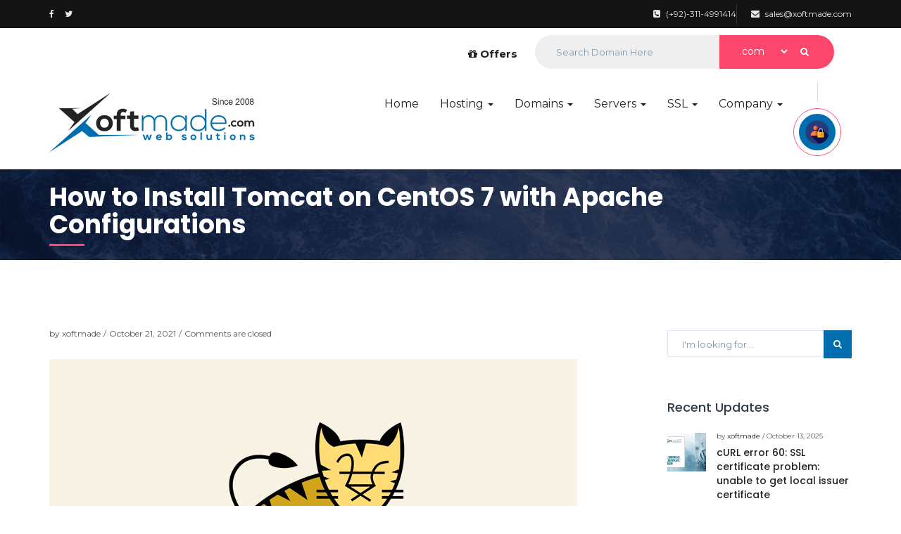

--- FILE ---
content_type: text/html; charset=UTF-8
request_url: https://www.xoftmade.com/how-to-install-tomcat-on-centos-7-with-apache-configurations/
body_size: 86604
content:
<!DOCTYPE html>
<html dir="ltr" lang="en-US"
	prefix="og: https://ogp.me/ns#" >
<head>
    <meta charset="UTF-8">
    <meta http-equiv="X-UA-Compatible" content="IE=edge">
    <meta name="viewport" content="width=device-width, initial-scale=1">
	
    
    <title>How to Install Tomcat on CentOS 7 with Apache Configurations</title>

		<!-- All in One SEO 4.3.4.1 - aioseo.com -->
		<meta name="robots" content="max-image-preview:large" />
		<meta name="msvalidate.01" content="F21899F0D1C24B03434457D839E622A6" />
		<link rel="canonical" href="https://www.xoftmade.com/how-to-install-tomcat-on-centos-7-with-apache-configurations/" />
		<meta name="generator" content="All in One SEO (AIOSEO) 4.3.4.1 " />
		<meta property="og:locale" content="en_US" />
		<meta property="og:site_name" content="Xoftmade Web Solutions |" />
		<meta property="og:type" content="article" />
		<meta property="og:title" content="How to Install Tomcat on CentOS 7 with Apache Configurations" />
		<meta property="og:url" content="https://www.xoftmade.com/how-to-install-tomcat-on-centos-7-with-apache-configurations/" />
		<meta property="og:image" content="https://www.xoftmade.com/wp-content/uploads/2019/06/Xoft-Banner.png" />
		<meta property="og:image:secure_url" content="https://www.xoftmade.com/wp-content/uploads/2019/06/Xoft-Banner.png" />
		<meta property="og:image:width" content="700" />
		<meta property="og:image:height" content="400" />
		<meta property="article:published_time" content="2021-10-21T15:29:53+00:00" />
		<meta property="article:modified_time" content="2021-10-21T15:29:53+00:00" />
		<meta property="article:publisher" content="https://www.facebook.com/xoftmade.net" />
		<meta name="twitter:card" content="summary" />
		<meta name="twitter:title" content="How to Install Tomcat on CentOS 7 with Apache Configurations" />
		<meta name="twitter:image" content="https://www.xoftmade.com/wp-content/uploads/2019/06/Xoft-Banner.png" />
		<meta name="google" content="nositelinkssearchbox" />
		<script type="application/ld+json" class="aioseo-schema">
			{"@context":"https:\/\/schema.org","@graph":[{"@type":"Article","@id":"https:\/\/www.xoftmade.com\/how-to-install-tomcat-on-centos-7-with-apache-configurations\/#article","name":"How to Install Tomcat on CentOS 7 with Apache Configurations","headline":"How to Install Tomcat on CentOS 7 with Apache Configurations","author":{"@id":"https:\/\/www.xoftmade.com\/author\/xoftmade\/#author"},"publisher":{"@id":"https:\/\/www.xoftmade.com\/#organization"},"image":{"@type":"ImageObject","url":"https:\/\/www.xoftmade.com\/wp-content\/uploads\/2021\/10\/tomcat_about.jpg","width":750,"height":500},"datePublished":"2021-10-21T15:29:53+00:00","dateModified":"2021-10-21T15:29:53+00:00","inLanguage":"en-US","mainEntityOfPage":{"@id":"https:\/\/www.xoftmade.com\/how-to-install-tomcat-on-centos-7-with-apache-configurations\/#webpage"},"isPartOf":{"@id":"https:\/\/www.xoftmade.com\/how-to-install-tomcat-on-centos-7-with-apache-configurations\/#webpage"},"articleSection":"CentOS, tomcat, tomcat installation"},{"@type":"BreadcrumbList","@id":"https:\/\/www.xoftmade.com\/how-to-install-tomcat-on-centos-7-with-apache-configurations\/#breadcrumblist","itemListElement":[{"@type":"ListItem","@id":"https:\/\/www.xoftmade.com\/#listItem","position":1,"item":{"@type":"WebPage","@id":"https:\/\/www.xoftmade.com\/","name":"Home","description":"Reliable domain hosting solutions for seamless online presence. Fast, secure, and scalable services to power your website with free SSL and Backups","url":"https:\/\/www.xoftmade.com\/"},"nextItem":"https:\/\/www.xoftmade.com\/how-to-install-tomcat-on-centos-7-with-apache-configurations\/#listItem"},{"@type":"ListItem","@id":"https:\/\/www.xoftmade.com\/how-to-install-tomcat-on-centos-7-with-apache-configurations\/#listItem","position":2,"item":{"@type":"WebPage","@id":"https:\/\/www.xoftmade.com\/how-to-install-tomcat-on-centos-7-with-apache-configurations\/","name":"How to Install Tomcat on CentOS 7 with Apache Configurations","url":"https:\/\/www.xoftmade.com\/how-to-install-tomcat-on-centos-7-with-apache-configurations\/"},"previousItem":"https:\/\/www.xoftmade.com\/#listItem"}]},{"@type":"Organization","@id":"https:\/\/www.xoftmade.com\/#organization","name":"Xoftmade Web Solutions","url":"https:\/\/www.xoftmade.com\/","logo":{"@type":"ImageObject","url":"https:\/\/www.xoftmade.com\/wp-content\/uploads\/2019\/06\/xoft-logo.png","@id":"https:\/\/www.xoftmade.com\/#organizationLogo","width":285,"height":150},"image":{"@id":"https:\/\/www.xoftmade.com\/#organizationLogo"},"sameAs":["https:\/\/www.facebook.com\/xoftmade.net","https:\/\/www.youtube.com\/@SarfrazMian","https:\/\/www.linkedin.com\/in\/sarfraz-arshad-77946313\/"],"contactPoint":{"@type":"ContactPoint","telephone":"+923114991414","contactType":"Customer Support"}},{"@type":"Person","@id":"https:\/\/www.xoftmade.com\/author\/xoftmade\/#author","url":"https:\/\/www.xoftmade.com\/author\/xoftmade\/","name":"xoftmade","image":{"@type":"ImageObject","@id":"https:\/\/www.xoftmade.com\/how-to-install-tomcat-on-centos-7-with-apache-configurations\/#authorImage","url":"https:\/\/secure.gravatar.com\/avatar\/e988d5fe5aef1e5d50c78ee5d6d4b5fe?s=96&d=mm&r=g","width":96,"height":96,"caption":"xoftmade"}},{"@type":"WebPage","@id":"https:\/\/www.xoftmade.com\/how-to-install-tomcat-on-centos-7-with-apache-configurations\/#webpage","url":"https:\/\/www.xoftmade.com\/how-to-install-tomcat-on-centos-7-with-apache-configurations\/","name":"How to Install Tomcat on CentOS 7 with Apache Configurations","inLanguage":"en-US","isPartOf":{"@id":"https:\/\/www.xoftmade.com\/#website"},"breadcrumb":{"@id":"https:\/\/www.xoftmade.com\/how-to-install-tomcat-on-centos-7-with-apache-configurations\/#breadcrumblist"},"author":{"@id":"https:\/\/www.xoftmade.com\/author\/xoftmade\/#author"},"creator":{"@id":"https:\/\/www.xoftmade.com\/author\/xoftmade\/#author"},"image":{"@type":"ImageObject","url":"https:\/\/www.xoftmade.com\/wp-content\/uploads\/2021\/10\/tomcat_about.jpg","@id":"https:\/\/www.xoftmade.com\/#mainImage","width":750,"height":500},"primaryImageOfPage":{"@id":"https:\/\/www.xoftmade.com\/how-to-install-tomcat-on-centos-7-with-apache-configurations\/#mainImage"},"datePublished":"2021-10-21T15:29:53+00:00","dateModified":"2021-10-21T15:29:53+00:00"},{"@type":"WebSite","@id":"https:\/\/www.xoftmade.com\/#website","url":"https:\/\/www.xoftmade.com\/","name":"Xoftmade Web Solutions","inLanguage":"en-US","publisher":{"@id":"https:\/\/www.xoftmade.com\/#organization"}}]}
		</script>
		<!-- All in One SEO -->

<link rel='dns-prefetch' href='//fonts.googleapis.com' />
<link rel="alternate" type="application/rss+xml" title="Xoftmade Web Solutions &raquo; Feed" href="https://www.xoftmade.com/feed/" />
		<!-- This site uses the Google Analytics by MonsterInsights plugin v8.22.0 - Using Analytics tracking - https://www.monsterinsights.com/ -->
		<!-- Note: MonsterInsights is not currently configured on this site. The site owner needs to authenticate with Google Analytics in the MonsterInsights settings panel. -->
					<!-- No tracking code set -->
				<!-- / Google Analytics by MonsterInsights -->
		<script>
window._wpemojiSettings = {"baseUrl":"https:\/\/s.w.org\/images\/core\/emoji\/14.0.0\/72x72\/","ext":".png","svgUrl":"https:\/\/s.w.org\/images\/core\/emoji\/14.0.0\/svg\/","svgExt":".svg","source":{"concatemoji":"https:\/\/www.xoftmade.com\/wp-includes\/js\/wp-emoji-release.min.js?ver=6.2.2"}};
/*! This file is auto-generated */
!function(e,a,t){var n,r,o,i=a.createElement("canvas"),p=i.getContext&&i.getContext("2d");function s(e,t){p.clearRect(0,0,i.width,i.height),p.fillText(e,0,0);e=i.toDataURL();return p.clearRect(0,0,i.width,i.height),p.fillText(t,0,0),e===i.toDataURL()}function c(e){var t=a.createElement("script");t.src=e,t.defer=t.type="text/javascript",a.getElementsByTagName("head")[0].appendChild(t)}for(o=Array("flag","emoji"),t.supports={everything:!0,everythingExceptFlag:!0},r=0;r<o.length;r++)t.supports[o[r]]=function(e){if(p&&p.fillText)switch(p.textBaseline="top",p.font="600 32px Arial",e){case"flag":return s("\ud83c\udff3\ufe0f\u200d\u26a7\ufe0f","\ud83c\udff3\ufe0f\u200b\u26a7\ufe0f")?!1:!s("\ud83c\uddfa\ud83c\uddf3","\ud83c\uddfa\u200b\ud83c\uddf3")&&!s("\ud83c\udff4\udb40\udc67\udb40\udc62\udb40\udc65\udb40\udc6e\udb40\udc67\udb40\udc7f","\ud83c\udff4\u200b\udb40\udc67\u200b\udb40\udc62\u200b\udb40\udc65\u200b\udb40\udc6e\u200b\udb40\udc67\u200b\udb40\udc7f");case"emoji":return!s("\ud83e\udef1\ud83c\udffb\u200d\ud83e\udef2\ud83c\udfff","\ud83e\udef1\ud83c\udffb\u200b\ud83e\udef2\ud83c\udfff")}return!1}(o[r]),t.supports.everything=t.supports.everything&&t.supports[o[r]],"flag"!==o[r]&&(t.supports.everythingExceptFlag=t.supports.everythingExceptFlag&&t.supports[o[r]]);t.supports.everythingExceptFlag=t.supports.everythingExceptFlag&&!t.supports.flag,t.DOMReady=!1,t.readyCallback=function(){t.DOMReady=!0},t.supports.everything||(n=function(){t.readyCallback()},a.addEventListener?(a.addEventListener("DOMContentLoaded",n,!1),e.addEventListener("load",n,!1)):(e.attachEvent("onload",n),a.attachEvent("onreadystatechange",function(){"complete"===a.readyState&&t.readyCallback()})),(e=t.source||{}).concatemoji?c(e.concatemoji):e.wpemoji&&e.twemoji&&(c(e.twemoji),c(e.wpemoji)))}(window,document,window._wpemojiSettings);
</script>
<style>
img.wp-smiley,
img.emoji {
	display: inline !important;
	border: none !important;
	box-shadow: none !important;
	height: 1em !important;
	width: 1em !important;
	margin: 0 0.07em !important;
	vertical-align: -0.1em !important;
	background: none !important;
	padding: 0 !important;
}
</style>
	<link rel='stylesheet' id='wp-block-library-css' href='https://www.xoftmade.com/wp-includes/css/dist/block-library/style.min.css?ver=6.2.2' media='all' />
<link rel='stylesheet' id='classic-theme-styles-css' href='https://www.xoftmade.com/wp-includes/css/classic-themes.min.css?ver=6.2.2' media='all' />
<style id='global-styles-inline-css'>
body{--wp--preset--color--black: #000000;--wp--preset--color--cyan-bluish-gray: #abb8c3;--wp--preset--color--white: #ffffff;--wp--preset--color--pale-pink: #f78da7;--wp--preset--color--vivid-red: #cf2e2e;--wp--preset--color--luminous-vivid-orange: #ff6900;--wp--preset--color--luminous-vivid-amber: #fcb900;--wp--preset--color--light-green-cyan: #7bdcb5;--wp--preset--color--vivid-green-cyan: #00d084;--wp--preset--color--pale-cyan-blue: #8ed1fc;--wp--preset--color--vivid-cyan-blue: #0693e3;--wp--preset--color--vivid-purple: #9b51e0;--wp--preset--gradient--vivid-cyan-blue-to-vivid-purple: linear-gradient(135deg,rgba(6,147,227,1) 0%,rgb(155,81,224) 100%);--wp--preset--gradient--light-green-cyan-to-vivid-green-cyan: linear-gradient(135deg,rgb(122,220,180) 0%,rgb(0,208,130) 100%);--wp--preset--gradient--luminous-vivid-amber-to-luminous-vivid-orange: linear-gradient(135deg,rgba(252,185,0,1) 0%,rgba(255,105,0,1) 100%);--wp--preset--gradient--luminous-vivid-orange-to-vivid-red: linear-gradient(135deg,rgba(255,105,0,1) 0%,rgb(207,46,46) 100%);--wp--preset--gradient--very-light-gray-to-cyan-bluish-gray: linear-gradient(135deg,rgb(238,238,238) 0%,rgb(169,184,195) 100%);--wp--preset--gradient--cool-to-warm-spectrum: linear-gradient(135deg,rgb(74,234,220) 0%,rgb(151,120,209) 20%,rgb(207,42,186) 40%,rgb(238,44,130) 60%,rgb(251,105,98) 80%,rgb(254,248,76) 100%);--wp--preset--gradient--blush-light-purple: linear-gradient(135deg,rgb(255,206,236) 0%,rgb(152,150,240) 100%);--wp--preset--gradient--blush-bordeaux: linear-gradient(135deg,rgb(254,205,165) 0%,rgb(254,45,45) 50%,rgb(107,0,62) 100%);--wp--preset--gradient--luminous-dusk: linear-gradient(135deg,rgb(255,203,112) 0%,rgb(199,81,192) 50%,rgb(65,88,208) 100%);--wp--preset--gradient--pale-ocean: linear-gradient(135deg,rgb(255,245,203) 0%,rgb(182,227,212) 50%,rgb(51,167,181) 100%);--wp--preset--gradient--electric-grass: linear-gradient(135deg,rgb(202,248,128) 0%,rgb(113,206,126) 100%);--wp--preset--gradient--midnight: linear-gradient(135deg,rgb(2,3,129) 0%,rgb(40,116,252) 100%);--wp--preset--duotone--dark-grayscale: url('#wp-duotone-dark-grayscale');--wp--preset--duotone--grayscale: url('#wp-duotone-grayscale');--wp--preset--duotone--purple-yellow: url('#wp-duotone-purple-yellow');--wp--preset--duotone--blue-red: url('#wp-duotone-blue-red');--wp--preset--duotone--midnight: url('#wp-duotone-midnight');--wp--preset--duotone--magenta-yellow: url('#wp-duotone-magenta-yellow');--wp--preset--duotone--purple-green: url('#wp-duotone-purple-green');--wp--preset--duotone--blue-orange: url('#wp-duotone-blue-orange');--wp--preset--font-size--small: 13px;--wp--preset--font-size--medium: 20px;--wp--preset--font-size--large: 36px;--wp--preset--font-size--x-large: 42px;--wp--preset--spacing--20: 0.44rem;--wp--preset--spacing--30: 0.67rem;--wp--preset--spacing--40: 1rem;--wp--preset--spacing--50: 1.5rem;--wp--preset--spacing--60: 2.25rem;--wp--preset--spacing--70: 3.38rem;--wp--preset--spacing--80: 5.06rem;--wp--preset--shadow--natural: 6px 6px 9px rgba(0, 0, 0, 0.2);--wp--preset--shadow--deep: 12px 12px 50px rgba(0, 0, 0, 0.4);--wp--preset--shadow--sharp: 6px 6px 0px rgba(0, 0, 0, 0.2);--wp--preset--shadow--outlined: 6px 6px 0px -3px rgba(255, 255, 255, 1), 6px 6px rgba(0, 0, 0, 1);--wp--preset--shadow--crisp: 6px 6px 0px rgba(0, 0, 0, 1);}:where(.is-layout-flex){gap: 0.5em;}body .is-layout-flow > .alignleft{float: left;margin-inline-start: 0;margin-inline-end: 2em;}body .is-layout-flow > .alignright{float: right;margin-inline-start: 2em;margin-inline-end: 0;}body .is-layout-flow > .aligncenter{margin-left: auto !important;margin-right: auto !important;}body .is-layout-constrained > .alignleft{float: left;margin-inline-start: 0;margin-inline-end: 2em;}body .is-layout-constrained > .alignright{float: right;margin-inline-start: 2em;margin-inline-end: 0;}body .is-layout-constrained > .aligncenter{margin-left: auto !important;margin-right: auto !important;}body .is-layout-constrained > :where(:not(.alignleft):not(.alignright):not(.alignfull)){max-width: var(--wp--style--global--content-size);margin-left: auto !important;margin-right: auto !important;}body .is-layout-constrained > .alignwide{max-width: var(--wp--style--global--wide-size);}body .is-layout-flex{display: flex;}body .is-layout-flex{flex-wrap: wrap;align-items: center;}body .is-layout-flex > *{margin: 0;}:where(.wp-block-columns.is-layout-flex){gap: 2em;}.has-black-color{color: var(--wp--preset--color--black) !important;}.has-cyan-bluish-gray-color{color: var(--wp--preset--color--cyan-bluish-gray) !important;}.has-white-color{color: var(--wp--preset--color--white) !important;}.has-pale-pink-color{color: var(--wp--preset--color--pale-pink) !important;}.has-vivid-red-color{color: var(--wp--preset--color--vivid-red) !important;}.has-luminous-vivid-orange-color{color: var(--wp--preset--color--luminous-vivid-orange) !important;}.has-luminous-vivid-amber-color{color: var(--wp--preset--color--luminous-vivid-amber) !important;}.has-light-green-cyan-color{color: var(--wp--preset--color--light-green-cyan) !important;}.has-vivid-green-cyan-color{color: var(--wp--preset--color--vivid-green-cyan) !important;}.has-pale-cyan-blue-color{color: var(--wp--preset--color--pale-cyan-blue) !important;}.has-vivid-cyan-blue-color{color: var(--wp--preset--color--vivid-cyan-blue) !important;}.has-vivid-purple-color{color: var(--wp--preset--color--vivid-purple) !important;}.has-black-background-color{background-color: var(--wp--preset--color--black) !important;}.has-cyan-bluish-gray-background-color{background-color: var(--wp--preset--color--cyan-bluish-gray) !important;}.has-white-background-color{background-color: var(--wp--preset--color--white) !important;}.has-pale-pink-background-color{background-color: var(--wp--preset--color--pale-pink) !important;}.has-vivid-red-background-color{background-color: var(--wp--preset--color--vivid-red) !important;}.has-luminous-vivid-orange-background-color{background-color: var(--wp--preset--color--luminous-vivid-orange) !important;}.has-luminous-vivid-amber-background-color{background-color: var(--wp--preset--color--luminous-vivid-amber) !important;}.has-light-green-cyan-background-color{background-color: var(--wp--preset--color--light-green-cyan) !important;}.has-vivid-green-cyan-background-color{background-color: var(--wp--preset--color--vivid-green-cyan) !important;}.has-pale-cyan-blue-background-color{background-color: var(--wp--preset--color--pale-cyan-blue) !important;}.has-vivid-cyan-blue-background-color{background-color: var(--wp--preset--color--vivid-cyan-blue) !important;}.has-vivid-purple-background-color{background-color: var(--wp--preset--color--vivid-purple) !important;}.has-black-border-color{border-color: var(--wp--preset--color--black) !important;}.has-cyan-bluish-gray-border-color{border-color: var(--wp--preset--color--cyan-bluish-gray) !important;}.has-white-border-color{border-color: var(--wp--preset--color--white) !important;}.has-pale-pink-border-color{border-color: var(--wp--preset--color--pale-pink) !important;}.has-vivid-red-border-color{border-color: var(--wp--preset--color--vivid-red) !important;}.has-luminous-vivid-orange-border-color{border-color: var(--wp--preset--color--luminous-vivid-orange) !important;}.has-luminous-vivid-amber-border-color{border-color: var(--wp--preset--color--luminous-vivid-amber) !important;}.has-light-green-cyan-border-color{border-color: var(--wp--preset--color--light-green-cyan) !important;}.has-vivid-green-cyan-border-color{border-color: var(--wp--preset--color--vivid-green-cyan) !important;}.has-pale-cyan-blue-border-color{border-color: var(--wp--preset--color--pale-cyan-blue) !important;}.has-vivid-cyan-blue-border-color{border-color: var(--wp--preset--color--vivid-cyan-blue) !important;}.has-vivid-purple-border-color{border-color: var(--wp--preset--color--vivid-purple) !important;}.has-vivid-cyan-blue-to-vivid-purple-gradient-background{background: var(--wp--preset--gradient--vivid-cyan-blue-to-vivid-purple) !important;}.has-light-green-cyan-to-vivid-green-cyan-gradient-background{background: var(--wp--preset--gradient--light-green-cyan-to-vivid-green-cyan) !important;}.has-luminous-vivid-amber-to-luminous-vivid-orange-gradient-background{background: var(--wp--preset--gradient--luminous-vivid-amber-to-luminous-vivid-orange) !important;}.has-luminous-vivid-orange-to-vivid-red-gradient-background{background: var(--wp--preset--gradient--luminous-vivid-orange-to-vivid-red) !important;}.has-very-light-gray-to-cyan-bluish-gray-gradient-background{background: var(--wp--preset--gradient--very-light-gray-to-cyan-bluish-gray) !important;}.has-cool-to-warm-spectrum-gradient-background{background: var(--wp--preset--gradient--cool-to-warm-spectrum) !important;}.has-blush-light-purple-gradient-background{background: var(--wp--preset--gradient--blush-light-purple) !important;}.has-blush-bordeaux-gradient-background{background: var(--wp--preset--gradient--blush-bordeaux) !important;}.has-luminous-dusk-gradient-background{background: var(--wp--preset--gradient--luminous-dusk) !important;}.has-pale-ocean-gradient-background{background: var(--wp--preset--gradient--pale-ocean) !important;}.has-electric-grass-gradient-background{background: var(--wp--preset--gradient--electric-grass) !important;}.has-midnight-gradient-background{background: var(--wp--preset--gradient--midnight) !important;}.has-small-font-size{font-size: var(--wp--preset--font-size--small) !important;}.has-medium-font-size{font-size: var(--wp--preset--font-size--medium) !important;}.has-large-font-size{font-size: var(--wp--preset--font-size--large) !important;}.has-x-large-font-size{font-size: var(--wp--preset--font-size--x-large) !important;}
.wp-block-navigation a:where(:not(.wp-element-button)){color: inherit;}
:where(.wp-block-columns.is-layout-flex){gap: 2em;}
.wp-block-pullquote{font-size: 1.5em;line-height: 1.6;}
</style>
<link rel='stylesheet' id='redux-extendify-styles-css' href='https://www.xoftmade.com/wp-content/plugins/redux-framework/redux-core/assets/css/extendify-utilities.css?ver=4.4.0' media='all' />
<link rel='stylesheet' id='wp-review-slider-pro-public_combine-css' href='https://www.xoftmade.com/wp-content/plugins/wp-google-places-review-slider/public/css/wprev-public_combine.css?ver=15.7' media='all' />
<link rel='stylesheet' id='dashicons-css' href='https://www.xoftmade.com/wp-includes/css/dashicons.min.css?ver=6.2.2' media='all' />
<link rel='stylesheet' id='google-font-css' href='//fonts.googleapis.com/css?family=Montserrat%3A400%2C400i%2C700%7CPoppins%3A400%2C500%2C700&#038;ver=6.2.2#038;subset=latin%2C+latin-text' media='all' />
<link rel='stylesheet' id='font-awesome-all-css' href='https://www.xoftmade.com/wp-content/themes/hoskia/css/font-awesome.all.min.css?ver=5.9.0' media='all' />
<link rel='stylesheet' id='font-awesome-css' href='https://www.xoftmade.com/wp-content/themes/hoskia/css/font-awesome.min.css?ver=4.7.0' media='all' />
<link rel='stylesheet' id='bootstrap-css' href='https://www.xoftmade.com/wp-content/themes/hoskia/css/bootstrap.min.css?ver=3.3.7' media='all' />
<link rel='stylesheet' id='owl-carousel-css' href='https://www.xoftmade.com/wp-content/themes/hoskia/css/owl.carousel.min.css?ver=2.2.0' media='all' />
<link rel='stylesheet' id='animate-css-css' href='https://www.xoftmade.com/wp-content/themes/hoskia/css/animate.min.css?ver=3.5.1' media='all' />
<link rel='stylesheet' id='hoskia-woo-css' href='https://www.xoftmade.com/wp-content/themes/hoskia/css/hoskia-woo.css?ver=1.0' media='all' />
<link rel='stylesheet' id='hoskia-css' href='https://www.xoftmade.com/wp-content/themes/hoskia/css/hoskia.css?ver=1.0' media='all' />
<link rel='stylesheet' id='hoskia-responsive-css' href='https://www.xoftmade.com/wp-content/themes/hoskia/css/responsive-style.css?ver=1.0' media='all' />
<link rel='stylesheet' id='hoskia-style-css' href='https://www.xoftmade.com/wp-content/themes/hoskia/style.css?ver=6.2.2' media='all' />
<link rel='stylesheet' id='color-schemes-css' href='https://www.xoftmade.com/wp-content/themes/hoskia/css/color-schemes.css?ver=6.2.2' media='all' />
<style id='color-schemes-inline-css'>

			a:hover,
			a:focus,
			.btn-link:hover,
			.btn-link:focus,
			.bg-color--theme .btn-default:hover,
			.bg-color--theme .btn-default:focus,
			.bg-color--theme .btn-default:active,
			.bg-color--theme .btn-default:active:hover,
			.bg-color--theme .btn-default:active:focus,
			.bg-color--theme .btn-default:active.focus,
			.bg-color--theme .btn-default.focus,
			.bg-color--theme .btn-default.active,
			.bg-color--theme .btn-default.active:hover,
			.bg-color--theme .btn-default.active:focus,
			.bg-color--theme .btn-default.active.focus,
			.bg-color--theme .open > .dropdown-toggle.btn-default,
			.bg-color--theme .open > .dropdown-toggle.btn-default:hover,
			.bg-color--theme .open > .dropdown-toggle.btn-default:focus,
			.bg-color--theme .open > .dropdown-toggle.btn-default.focus,
			.panel-title a,
			.panel-title a.collapsed:hover,
			.panel-title a.collapsed:focus,
			.owl--dots .owl-nav,
			.tags--widget .nav li a:hover,
			.page--sidebar-nav .nav > li:hover > a,
			.page--sidebar-nav .nav > li.active > a,
			.header--logo.text-logo,
			.header--topbar .nav > li > a:hover,
			.header--topbar .nav > li > a:focus,
			.header--nav-links > li > a:hover,
			.header--nav-links > li > a:focus,
			.header--nav-links > li.active > a,
			.header--nav-links > li.active > a,
			.header--nav-links > li.open > a,
			.header--nav-links > li.dropdown > .dropdown-menu > li > a:hover,
			.header--nav-links > li.dropdown > .dropdown-menu > li > a:focus,
			.header--nav-links > li.dropdown > .dropdown-menu > li.active > a,
			.header--nav-links > li.dropdown.megamenu > .dropdown-menu > .nav > li > a:hover,
			.header--nav-links > li.dropdown.megamenu > .dropdown-menu > .nav > li > a:focus,
			.header--nav-links > li.dropdown.megamenu > .dropdown-menu > .nav > li.active > a,
			.banner--slider-nav li:hover .content .h3,
			.banner--slider-nav li.active .content .h3,
			.banner--offer-content .h2,
			.feature--icon .fa,
			.features-grid--item .step,
			.services-tab--nav ul li a:hover,
			.services-tab--nav ul li a:focus,
			.services-tab--nav ul li.active a,
			.team--member-socai .nav > li > a:hover,
			.team--member-socai .nav > li > a:focus,
			.gallery--content-sidebar .tags a:hover,
			.gallery--content-sidebar .tags a:focus,
			.gallery--content-sidebar .social li a:hover,
			.gallery--content-sidebar .social li a:focus,
			.product--rating,
			.product--rating .br-theme-bootstrap-stars .br-widget a.br-selected:after,
			.product--rating .br-theme-bootstrap-stars .br-widget a.br-active:after,
			.product--img figcaption .nav > li > a:hover,
			.product--single-summery-meta .table td a.active,
			.product--single-summery-meta .tags a:hover,
			.product--single-summery-meta .tags a:focus,
			.post--meta a:hover,
			.post--action .social > li > a:hover > .fa,
			.posts--cat .nav > li > a:hover,
			.posts--tags .nav > li > a:hover,
			.login--form .checkbox a:hover,
			.f0f--content p a,
			.coming-soon--content .social .nav > li > a:hover,
			.footer--widget > ul > li:hover > a,
			.footer--widget > ul > li:hover:before,
			.page-header--breadcrumb .breadcrumb li a:hover,
			.calendar_wrap table #today,
			.header--nav-links .dropdown-menu .dropdown-menu > li > a:hover,
			.product--img figcaption .add_to_cart_button:hover,
			.product--img figcaption .add_to_cart_button.added,
			.product--img .yith-wcwl-wishlistaddedbrowse a:before,
			.product--img .yith-wcwl-wishlistexistsbrowse a:before,
			.woocommerce-MyAccount-navigation ul li.is-active a,
			.product--img .nav > li > .button.compare.added,
			.navbar-main .navbar-nav .dropdown-menu > li > a:hover,
			.navbar-main .navbar-nav .dropdown-menu > li > a:focus,
			#hoskiaWhmcsPage #main-body a:not(.btn):not(.label):not(.list-group-item),
			.contact-info--icon,
			.contact-info--item:hover .h3,
			.counter-style--3 .icon,
			.post--content blockquote p:before,
			.post--content blockquote p:after,
			.wpb_text_column blockquote p:before,
			.wpb_text_column blockquote p:after,
			.footer--copyright p a:hover,
			.woocommerce .star-rating {
				color: #006EAE;
			}
			.mega-menu-link:hover,
			.mega-current-menu-item > .mega-menu-link,
			.mega-current-menu-ancestor > .mega-menu-link,
			.mega-toggle-on > .mega-menu-link,
			.mega-sub-menu .mega-menu-link:hover,
			.mega-sub-menu .mega-current-menu-item > .mega-menu-link {
				color: #006EAE !important;
			}
			#preloader,
			#backToTop a:before,
			.btn-default:hover,
			.btn-default:focus,
			.btn-default:active,
			.btn-default:active:hover,
			.btn-default:active:focus,
			.btn-default:active.focus,
			.btn-default.focus,
			.btn-default.active,
			.btn-default.active:hover,
			.btn-default.active:focus,
			.btn-default.active.focus,
			.open > .dropdown-toggle.btn-default,
			.open > .dropdown-toggle.btn-default:hover,
			.open > .dropdown-toggle.btn-default:focus,
			.open > .dropdown-toggle.btn-default.focus,
			.btn-primary,
			.btn-black:hover,
			.btn-black:focus,
			.btn-black:active,
			.btn-black:active:hover,
			.btn-black:active:focus,
			.btn-black:active.focus,
			.btn-black.focus,
			.btn-black.active,
			.btn-black.active:hover,
			.btn-black.active:focus,
			.btn-black.active.focus,
			.open > .dropdown-toggle.btn-black,
			.open > .dropdown-toggle.btn-black:hover,
			.open > .dropdown-toggle.btn-black:focus,
			.open > .dropdown-toggle.btn-black.focus,
			.bg-color--theme,
			.nav-tabs > li > a:hover,
			.nav-tabs > li > a:focus,
			.nav-tabs > li.active > a,
			.nav-tabs > li.active > a:hover,
			.nav-tabs > li.active > a:focus,
			.pagination > li > a:hover,
			.pagination > li > a:focus,
			.pagination > li.active > a,
			.pagination > li.active > a:hover,
			.pagination > li.active > a:hover,
			.pagination > li > span:hover,
			.pagination > li > span:focus,
			.pagination > li.active > span,
			.pagination > li.active > span:hover,
			.pagination > li.active > span:hover,
			.header--navbar .navbar-toggle,
			.header--nav-links > li > a:before,
			.banner--slider .owl-nav > div,
			.banner--slider-nav li .icon:before,
			.banner--slider-nav li .icon .fa:after,
			.pricing--header,
			.pricing--icon:before,
			.pricing--icon i,
			.pricing--icon i:after,
			.vps-pricing--slider.ui-widget:after,
			.vps-pricing--slider .ui-slider-range,
			.vps-pricing--slider .ui-slider-handle,
			.service--icon:before,
			.services-tab--nav ul li .tooltip-inner,
			.services-tab--nav ul li a:hover:before,
			.services-tab--nav ul li a:focus:before,
			.services-tab--nav ul li.active a:before,
			.product--sale-tag,
			.product--single-img a.expend:after,
			.product--img figcaption .nav > li .tooltip-inner,
			.product--single-summery-meta .btn-group .btn.cart .fa,
			.product--single-summery-meta .btn-group .btn-default:hover,
			.product--single-summery-meta .btn-group .btn-default:focus,
			.product--single-summery-meta .btn-group .btn-default.active,
			.product--single-summery-meta .yith-wcwl-wishlistaddedbrowse a:before,
			.product--single-summery-meta .yith-wcwl-wishlistexistsbrowse a:before,
			.page-links > a:hover,
			.page-links > span + span,
			.post-password-form input[type='submit']:hover,
			.mega-menu-link:before,
			.woocommerce a.button.alt,
			.woocommerce button.button.alt,
			.woocommerce #respond input#submit,
			.woocommerce a.button,
			.woocommerce button.button,
			.woocommerce input.button,
			nav.woocommerce-pagination ul.page-numbers > li > a:hover,
			nav.woocommerce-pagination ul.page-numbers > li > a:focus,
			nav.woocommerce-pagination ul.page-numbers > li > span.current,
			.woocommerce-product-search [type='submit']:hover,
			.product--single-summery-meta .tooltip-inner,
			.yith-wcqv-main .summary-content > .cart .btn.cart .fa,
			.woocommerce #respond input#submit.disabled:hover,
			.woocommerce #respond input#submit:disabled:hover,
			.woocommerce #respond input#submit:disabled[disabled]:hover,
			.woocommerce a.button.disabled:hover,
			.woocommerce a.button:disabled:hover,
			.woocommerce a.button:disabled[disabled]:hover,
			.woocommerce button.button.disabled:hover,
			.woocommerce button.button:disabled:hover,
			.woocommerce button.button:disabled[disabled]:hover,
			.woocommerce input.button.disabled:hover,
			.woocommerce input.button:disabled:hover,
			.woocommerce input.button:disabled[disabled]:hover,
			.product--single-summery-meta .btn-group .btn.compare.added,
			.yith-wcqv-main .summary-content > .cart .btn.compare.added,
			.yith-wcqv-main .summary-content > .cart .yith-wcwl-wishlistaddedbrowse a,
			.yith-wcqv-main .summary-content > .cart .yith-wcwl-wishlistexistsbrowse a,
			#hoskiaWhmcsPage .btn-success,
			#hoskiaWhmcsPage .btn-primary,
			ul.top-nav > li.primary-action > a.btn,
			#hoskiaWhmcsPage nav.navbar-main,
			#hoskiaWhmcsPage #home-banner .btn.search,
			#hoskiaWhmcsPage div.home-shortcuts,
			.contact-info--item,
			.contact-info--item:hover .contact-info--icon:before,
			.counter--item-border:after,
			.pricing--filter ul li.indicator,
			.page--sidebar-widget .tagcloud a:hover,
			.social--widget .nav > li > a:hover,
			.pricing--table th:before {
				background-color: #006EAE;
			}
			::-moz-selection {
				background-color: #006EAE;
			}

			::selection {
				background-color: #006EAE;
			}
			.btn-default:hover,
			.btn-default:focus,
			.btn-default:active,
			.btn-default:active:hover,
			.btn-default:active:focus,
			.btn-default:active.focus,
			.btn-default.focus,
			.btn-default.active,
			.btn-default.active:hover,
			.btn-default.active:focus,
			.btn-default.active.focus,
			.open > .dropdown-toggle.btn-default,
			.open > .dropdown-toggle.btn-default:hover,
			.open > .dropdown-toggle.btn-default:focus,
			.open > .dropdown-toggle.btn-default.focus,
			.btn-primary,
			.btn-black:hover,
			.btn-black:focus,
			.btn-black:active,
			.btn-black:active:hover,
			.btn-black:active:focus,
			.btn-black:active.focus,
			.btn-black.focus,
			.btn-black.active,
			.btn-black.active:hover,
			.btn-black.active:focus,
			.btn-black.active.focus,
			.open > .dropdown-toggle.btn-black,
			.open > .dropdown-toggle.btn-black:hover,
			.open > .dropdown-toggle.btn-black:focus,
			.open > .dropdown-toggle.btn-black.focus,
			.nav-tabs > li > a:hover,
			.nav-tabs > li > a:focus,
			.nav-tabs > li.active > a,
			.nav-tabs > li.active > a:hover,
			.nav-tabs > li.active > a:focus,
			.tags--widget .nav li a:hover,
			.header--navbar .navbar-toggle,
			.header--nav-links > li.dropdown.megamenu > .dropdown-menu > .nav > li > a:hover,
			.header--nav-links > li.dropdown.megamenu > .dropdown-menu > .nav > li > a:focus,
			.header--nav-links > li.dropdown.megamenu > .dropdown-menu > .nav > li.active > a,
			.banner--slider-nav li:hover .icon .fa,
			.banner--slider-nav li.active .icon .fa,
			.gallery--content-sidebar .tags a:hover,
			.gallery--content-sidebar .tags a:focus,
			.posts--tags .nav > li > a:hover,
			.posts--tags .nav > li > a:focus,
			.login--form .checkbox a:hover,
			.page-links > a:hover,
			.page-links > span + span,
			nav.woocommerce-pagination ul.page-numbers > li > a:hover,
			nav.woocommerce-pagination ul.page-numbers > li > a:focus,
			nav.woocommerce-pagination ul.page-numbers > li > span.current,
			.feature--icon img,
			#hoskiaWhmcsPage .btn-success,
			#hoskiaWhmcsPage .btn-primary,
			.pricing--filter ul,
			.post--item.sticky {
				border-color: #006EAE;
			}

			.mega-sub-menu .mega-sub-menu .mega-current-menu-item > .mega-menu-link,
			.mega-sub-menu .mega-sub-menu .mega-menu-link:hover {
				border-color: #006EAE !important;
			}

			.services-tab--nav ul li:after,
			.services-tab--nav ul li .tooltip.top .tooltip-arrow,
			.product--img figcaption .nav > li .tooltip.top .tooltip-arrow,
			.product--single-summery-meta .tooltip.top .tooltip-arrow {
				border-top-color: #006EAE;
			}

			.checkout--info,
			.page--sidebar-nav .nav > li:hover > a,
			.page--sidebar-nav .nav > li.active > a {
				border-left-color: #006EAE;
			}
			.product--single-summery-meta .tags a:hover,
			.product--single-summery-meta .tags a:focus {
				border-bottom-color: #006EAE;
			}
			.btn-secondary,
			.pricing--header > span:first-child,
			.pricing--ribbon,
			.testimonial--item blockquote p:before,
			.testimonial--item blockquote p:after,
			.owl--dots .owl-nav .fa:hover,
			.post--content blockquote footer:before,
			.wpb_text_column blockquote footer:before,
			.hoskia-textblock blockquote footer:before,
			.pager li > a,
			.pager li > span,
			.post-author--action,
			.post-author--action:hover,
			.comment-respond .logged-in-as a:last-child {
				color: #FC466B;
			}
			.btn-secondary:hover,
			.btn-secondary:focus,
			.btn-secondary:active,
			.btn-secondary:active:hover,
			.btn-secondary:active:focus,
			.btn-secondary:active.focus,
			.btn-secondary.focus,
			.btn-secondary.active,
			.btn-secondary.active:hover,
			.btn-secondary.active:focus,
			.btn-secondary.active.focus,
			.open > .dropdown-toggle.btn-secondary,
			.open > .dropdown-toggle.btn-secondary:hover,
			.open > .dropdown-toggle.btn-secondary:focus,
			.open > .dropdown-toggle.btn-secondary.focus,
			.section--title h2:before,
			.header--nav-links.cart > li > a > span,
			.banner--content .h1:before,
			.banner--slider .owl-nav > div:hover,
			.domain-search--form .input-group-addon,
			.pricing--content:hover .pricing--header,
			.pricing--content.active .pricing--header,
			.pricing--content:hover .pricing--icon:before,
			.pricing--content.active .pricing--icon:before,
			.pricing--content:hover .pricing--icon i,
			.pricing--content.active .pricing--icon i,
			.pricing--content:hover .pricing--icon i:after,
			.pricing--content.active .pricing--icon i:after,
			.features-grid--item-wrap:hover,
			.features-grid--item-wrap.active,
			.contact-info--item:hover .contact-info--icon {
				background-color: #FC466B;
			}
			.btn-secondary,
			.page-header--title .h1:before,
			.header--nav-links.client-area > li > a,
			.quotes-form--content,
			.quotes-form--content .h3:before,
			.feature--icon .fa {
				border-color: #FC466B;
			}
			#f0f.bg--overlay:before {
				opacity: 0.5
			}
			#pageHeader.globpageheader.bg--overlay:before {
				background-color: #0c122c;
				opacity: 0.8;
			}
			
			
        
</style>
<script src='https://www.xoftmade.com/wp-includes/js/jquery/jquery.min.js?ver=3.6.4' id='jquery-core-js'></script>
<script src='https://www.xoftmade.com/wp-includes/js/jquery/jquery-migrate.min.js?ver=3.4.0' id='jquery-migrate-js'></script>
<!--[if lt IE 9]>
<script src='https://www.xoftmade.com/wp-content/themes/hoskia/js/html5shiv.min.js?ver=3.7.3' id='html5shiv-js'></script>
<![endif]-->
<!--[if lt IE 9]>
<script src='https://www.xoftmade.com/wp-content/themes/hoskia/js/respond.min.js?ver=1.4.2' id='respond-js'></script>
<![endif]-->
<link rel="https://api.w.org/" href="https://www.xoftmade.com/wp-json/" /><link rel="alternate" type="application/json" href="https://www.xoftmade.com/wp-json/wp/v2/posts/4260" /><link rel="EditURI" type="application/rsd+xml" title="RSD" href="https://www.xoftmade.com/xmlrpc.php?rsd" />
<link rel="wlwmanifest" type="application/wlwmanifest+xml" href="https://www.xoftmade.com/wp-includes/wlwmanifest.xml" />
<meta name="generator" content="WordPress 6.2.2" />
<link rel='shortlink' href='https://www.xoftmade.com/?p=4260' />
<link rel="alternate" type="application/json+oembed" href="https://www.xoftmade.com/wp-json/oembed/1.0/embed?url=https%3A%2F%2Fwww.xoftmade.com%2Fhow-to-install-tomcat-on-centos-7-with-apache-configurations%2F" />
<link rel="alternate" type="text/xml+oembed" href="https://www.xoftmade.com/wp-json/oembed/1.0/embed?url=https%3A%2F%2Fwww.xoftmade.com%2Fhow-to-install-tomcat-on-centos-7-with-apache-configurations%2F&#038;format=xml" />
<meta name="generator" content="Redux 4.4.0" /><script type="text/javascript">
(function(url){
	if(/(?:Chrome\/26\.0\.1410\.63 Safari\/537\.31|WordfenceTestMonBot)/.test(navigator.userAgent)){ return; }
	var addEvent = function(evt, handler) {
		if (window.addEventListener) {
			document.addEventListener(evt, handler, false);
		} else if (window.attachEvent) {
			document.attachEvent('on' + evt, handler);
		}
	};
	var removeEvent = function(evt, handler) {
		if (window.removeEventListener) {
			document.removeEventListener(evt, handler, false);
		} else if (window.detachEvent) {
			document.detachEvent('on' + evt, handler);
		}
	};
	var evts = 'contextmenu dblclick drag dragend dragenter dragleave dragover dragstart drop keydown keypress keyup mousedown mousemove mouseout mouseover mouseup mousewheel scroll'.split(' ');
	var logHuman = function() {
		if (window.wfLogHumanRan) { return; }
		window.wfLogHumanRan = true;
		var wfscr = document.createElement('script');
		wfscr.type = 'text/javascript';
		wfscr.async = true;
		wfscr.src = url + '&r=' + Math.random();
		(document.getElementsByTagName('head')[0]||document.getElementsByTagName('body')[0]).appendChild(wfscr);
		for (var i = 0; i < evts.length; i++) {
			removeEvent(evts[i], logHuman);
		}
	};
	for (var i = 0; i < evts.length; i++) {
		addEvent(evts[i], logHuman);
	}
})('//www.xoftmade.com/?wordfence_lh=1&hid=21ED15E76A9696DFC9ED852EED69C750');
</script>	<!-- Favicon Start -->
		<!-- Favicon Version 2.1 : Site : Visit Superbcodes.com-->
				<link rel="icon" href="https://www.xoftmade.com/wp-content/uploads/2020/04/xfav.png" type="image/x-icon" />
			<!-- Favicom End -->
	<meta name="generator" content="Powered by WPBakery Page Builder - drag and drop page builder for WordPress."/>
		<style id="wp-custom-css">
			body .pricing--header > span:first-child, body .pricing--ribbon {
    position: absolute;
    top: 19px;
    left: -64px;
    padding: 12px 40px;
    color: #fc466b;
    background-color: #fff;
    font-family: 'Poppins', serif;
    font-size: 10px;
    line-height: 18px;
    font-weight: 400;
    -webkit-transform: rotate(-45deg);
    transform: rotate(-45deg);
    width: 200px;
}
p.subtitle { 
    margin-top: 0px !important;
	    margin-bottom: 20px;
    color: #ffffff;
    font-size: 12px;
}
.promo-img {
    position: absolute;
    top: -44px;
    height: 52px;
    z-index: 9;
    right: 25px;
	  width: 0px;
}
body .pricing--header .h5 strong small {
    color: #fff;
    font-size: 20px;
    font-weight: bold;
}
.pricing--header .h5 strong {
    display: block;
    font-size: 25px!important;
    line-height: 30px!important;
    font-weight: 500!important;
}
.footer-optional
{
	padding:10px;
	display:flex;
	gap:7px;
}
.pageSelect 
{
	 
}
button.goBtn.btn.btn-primary {
    padding: 0 2px;
    text-align: center;
    overflow: unset;
}		</style>
		<style id="hoskia_opt-dynamic-css" title="dynamic-css" class="redux-options-output">body,p{font-display:swap;}h1,h2,h3,h4,h5,h6,.whmcs-template-five h1,.whmcs-template-five h2,.whmcs-template-five h3,.whmcs-template-five h4,.whmcs-template-five h5,.whmcs-template-five h6{font-display:swap;}#sticky-wrapper .bg-color--alabaster{background-color:#fff;}#sticky-wrapper.is-sticky .bg-color--alabaster{background-color:#fff;}#pageHeader.globpageheader{background-color:#f1f1f1;background-repeat:no-repeat;background-attachment:scroll;background-position:center center;background-image:url('https://www.xoftmade.com/wp-content/uploads/2018/04/Page-Header-Background.jpg');background-size:cover;}#f0f{background-color:#ffffff;}#f0f.bg--overlay:before{background-color:#303030;}#f0f{color:#333333;}</style><noscript><style> .wpb_animate_when_almost_visible { opacity: 1; }</style></noscript><style type="text/css">/** Mega Menu CSS: fs **/</style>
	
	<!-- Google tag (gtag.js) -->
<script async src="https://www.googletagmanager.com/gtag/js?id=AW-17618683090">
</script>
<script>
  window.dataLayer = window.dataLayer || [];
  function gtag(){dataLayer.push(arguments);}
  gtag('js', new Date());

  gtag('config', 'AW-17618683090');
</script>
	
</head>
<body class="post-template-default single single-post postid-4260 single-format-standard wpb-js-composer js-comp-ver-6.13.0 vc_responsive">

        
    <div class="wrapper">
    <!-- Header Area Start -->
<header id="header">
	<!-- Header Topbar Start -->
		<div class="header--topbar">
		<div class="container">
			<ul class="header--social nav navbar-nav hidden-xs"><li ><a href="https://www.facebook.com/xoftmade.official"  target="_blank"><i class="fa fa-facebook"></i></a></li><li ><a href="https://www.twitter.com/xoftmade"  target="_blank"><i class="fa fa-twitter"></i></a></li></ul>			
						<ul class="header--contact-info nav navbar-nav navbar-right">
				<li><a href="tel:(+92)3114991414"><i class="fa fm fa-phone-square"></i>(+92)-311-4991414</a></li><li><a href="mailto:sales@xoftmade.com"><i class="fa fm fa-envelope"></i>sales@xoftmade.com</a></li>				
			</ul>
					</div>
	</div>
		<div class="col-md-12 hidden-lg hidden-md col-lg-12 col-sm-12 col-xs-12 pull-right">
	<div class="hidden-lg hidden-md col-sm-6 col-xs-6 pull-left" style="    text-align: left;">
	    <ul class="ord-offer header--nav-links client-area nav navbar-nav navbar-right " title="OFFERS">
					<a style="height:0px!important;width:0px!important;text-align:center;" title="OFFERS"><i class="fa fa-gift"></i> Offers</a>
					<ul class="sub-ord-offer">
					    <li><a href="https://www.xoftmade.com/deals/">Discount Deals</a></li>
					    <li><a href="https://www.xoftmade.com/free-wordpress-hosting">Free WordPress Hosting</a></li>
					</ul>
					</li>
	</ul>
	</div>
	<div class="hidden-lgs hidden-md col-sm-6 col-xs-6 pull-right" style="    text-align: center;">
	    <ul class="ord-offer header--nav-links client-area nav navbar-nav navbar-right " title="OFFERS">
				
					<a style="height:0px!important;width:0px!important;text-align:center;" title="Clent Area" href="https://www.xoftmade.com/support/index.php?rp=/login"><i class="fa fa-user"></i> Clent Area</a>
					
					</li>
	</ul>
	</div>

	</div>
	<div class="container">
	<div class="hidden-xs hidden-sm col-lg-7 col-md-7 pull-left" style="    text-align: left;padding-top:25px">
	    <ul class="ord-offer header--nav-links client-area nav navbar-nav navbar-right " title="OFFERS">
					<a style="height:0px!important;width:0px!important;text-align:center;font-size: 15px; font-weight: bold;" title="OFFERS"><i class="fa fa-gift"></i> Offers</a>
					<ul class="sub-ord-offer">
					    <li><a href="https://www.xoftmade.com/deals/">Discount Deals</a></li>
					    <li style="    text-align: left;"><a href="https://www.xoftmade.com/free-wordpress-hosting">Free WordPress Hosting</a></li>
					</ul>
					</li>
	</ul>
	</div>
	<div class="col-md-5 col-lg-5 col-sm-12 col-xs-12 pull-right">
	     <div id="domainsearch5c27474aafb76" class="domain-search--form  wpb_animate_when_almost_visible wpb_fadeInUp fadeInUp wpb_start_animation animated " style="float: right;margin:0px!important;">
				<form action="https://www.xoftmade.com/support/domainchecker.php" method="post">
					<div class="input-group" style="float: left;margin:0px!important;">
						<input type="text" name="domain" class="form-control" placeholder="Search Domain Here" required="" style="background: #efefef;">
						<span class="input-group-addon">
							<select name="ext">
								<option value=".com">.com</option><option value=".net">.net</option><option value=".org">.org</option><option value=".info">.info</option><option value=".biz">.biz</option><option value=".uk">.uk</option><option value=".co.uk">.co.uk</option><option value=".org.uk">.org.uk</option><option value=".us">.us</option><option value=".tv">.tv</option><option value=".co">.co</option><option value=".ca">.ca</option><option value=".pk">.pk</option><option value=".com.pk">.com.pk</option><option value=".net.pk">.net.pk</option><option value=".org.pk">.org.pk</option><option value=".edu.pk">.edu.pk</option>							</select>
						<button type="submit" class="btn btn-defxault active" style="padding:0 10px!important;background:transparent;color:#fff!important;"><i class="fa fa-search" ></i></button>
						</span>
						
					</div>
					
				    </div>
				</form>
				</div>
				</div>
	</div>
	<style>
	    .wrapper {
    height: 100%;
    height: auto!important;
}
	</style>
	<!-- Header Navbar Start -->
	<nav class="header--navbar navbar bg-color--alabaster" data-sticky="true">
		<div class="container">
			<!-- Header Navbar Header Start -->
			<div class="navbar-header">
								<ul class="header--nav-links client-area nav navbar-nav hidden-lg hidden-md hidden-xxs">
					<li><a title="Clientarea" onclick="document.getElementById('id01').style.display='block'"><img src="https://www.xoftmade.com/wp-content/uploads/2018/12/user.png" alt="user" /></a></li>
				</ul>
								
				<!-- Header Navbar Toggle Button Start -->
				<button type="button" class="navbar-toggle collapsed" data-toggle="collapse" data-target="#headerNav">
					<span class="sr-only">Toggle navigation</span>
					<span class="icon-bar"></span>
					<span class="icon-bar"></span>
					<span class="icon-bar"></span>
				</button>
				<!-- Header Navbar Toggle Button End -->
				
				<a href="https://www.xoftmade.com/" class="header--logo navbar-brand"><img src="https://www.xoftmade.com/wp-content/uploads/2019/06/xoftmade-logo.png" alt="logo" /></a>			</div>
			<div id="headerNav" class="header--nav navbar-collapse collapse NavHoverIntent">
								<ul class="header--nav-links client-area nav navbar-nav navbar-right hidden-sm hidden-xs">
					<li><a title="Clientarea" onclick="document.getElementById('id01').style.display='block'" href="https://www.xoftmade.com/support/index.php?rp=/login"><img src="https://www.xoftmade.com/wp-content/uploads/2018/12/user.png" alt="user" /></a></li>
				</ul>
				<div class="menu-main-menu-container"><ul id="menu-main-menu" class="header--nav-links nav navbar-nav navbar-right"><li id="menu-item-1584" class="menu-item menu-item-type-post_type menu-item-object-page menu-item-home menu-item-1584 depth-0"><a title="Home" href="https://www.xoftmade.com/">Home</a></li>
<li id="menu-item-1605" class="menu-item menu-item-type-custom menu-item-object-custom menu-item-has-children menu-item-1605 depth-0 dropdown"><a title="Hosting" href="#" data-toggle="dropdown" class="dropdown-toggle" aria-haspopup="true">Hosting <span class="caret"></span></a>
<ul role="menu" class=" dropdown-menu">
	<li id="menu-item-1587" class="menu-item menu-item-type-post_type menu-item-object-page menu-item-1587 depth-1"><a title="Budget Hosting" href="https://www.xoftmade.com/budget-hosting/">Budget Hosting</a></li>
	<li id="menu-item-1588" class="menu-item menu-item-type-post_type menu-item-object-page menu-item-1588 depth-1"><a title="Business Hosting" href="https://www.xoftmade.com/business-hosting/">Business Hosting</a></li>
	<li id="menu-item-3923" class="menu-item menu-item-type-post_type menu-item-object-page menu-item-3923 depth-1"><a title="Email Hosting" href="https://www.xoftmade.com/email-hosting/">Email Hosting</a></li>
	<li id="menu-item-1596" class="menu-item menu-item-type-post_type menu-item-object-page menu-item-1596 depth-1"><a title="Reseller Hosting" href="https://www.xoftmade.com/reseller-hosting/">Reseller Hosting</a></li>
</ul>
</li>
<li id="menu-item-3772" class="menu-item menu-item-type-custom menu-item-object-custom menu-item-has-children menu-item-3772 depth-0 dropdown"><a title="Domains" href="#" data-toggle="dropdown" class="dropdown-toggle" aria-haspopup="true">Domains <span class="caret"></span></a>
<ul role="menu" class=" dropdown-menu">
	<li id="menu-item-3976" class="menu-item menu-item-type-post_type menu-item-object-page menu-item-3976 depth-1"><a title="Domain Pricing" href="https://www.xoftmade.com/domain-registration/">Domain Pricing</a></li>
	<li id="menu-item-1795" class="menu-item menu-item-type-post_type menu-item-object-page menu-item-1795 depth-1"><a title="Domain Reseller" href="https://www.xoftmade.com/domain-reseller/">Domain Reseller</a></li>
</ul>
</li>
<li id="menu-item-1606" class="menu-item menu-item-type-custom menu-item-object-custom menu-item-has-children menu-item-1606 depth-0 dropdown"><a title="Servers" href="#" data-toggle="dropdown" class="dropdown-toggle" aria-haspopup="true">Servers <span class="caret"></span></a>
<ul role="menu" class=" dropdown-menu">
	<li id="menu-item-1590" class="menu-item menu-item-type-post_type menu-item-object-page menu-item-1590 depth-1"><a title="Dedicated Servers" href="https://www.xoftmade.com/dedicated-servers/">Dedicated Servers</a></li>
	<li id="menu-item-1599" class="menu-item menu-item-type-post_type menu-item-object-page menu-item-1599 depth-1"><a title="VPS Servers" href="https://www.xoftmade.com/virtual-private-servers/">VPS Servers</a></li>
	<li id="menu-item-3721" class="menu-item menu-item-type-post_type menu-item-object-page menu-item-3721 depth-1"><a title="Backup Solutions" href="https://www.xoftmade.com/backup-solutions/">Backup Solutions</a></li>
	<li id="menu-item-4448" class="menu-item menu-item-type-post_type menu-item-object-page menu-item-4448 depth-1"><a title="cPanel Server Management" href="https://www.xoftmade.com/cpanel-server-management/">cPanel Server Management</a></li>
</ul>
</li>
<li id="menu-item-1604" class="menu-item menu-item-type-custom menu-item-object-custom menu-item-has-children menu-item-1604 depth-0 dropdown"><a title="SSL" href="#" data-toggle="dropdown" class="dropdown-toggle" aria-haspopup="true">SSL <span class="caret"></span></a>
<ul role="menu" class=" dropdown-menu">
	<li id="menu-item-1592" class="menu-item menu-item-type-post_type menu-item-object-page menu-item-1592 depth-1"><a title="Domain Validation SSL" href="https://www.xoftmade.com/domain-validation-ssl/">Domain Validation SSL</a></li>
	<li id="menu-item-1593" class="menu-item menu-item-type-post_type menu-item-object-page menu-item-1593 depth-1"><a title="Extended Validation SSL" href="https://www.xoftmade.com/extended-validation-ssl/">Extended Validation SSL</a></li>
	<li id="menu-item-1595" class="menu-item menu-item-type-post_type menu-item-object-page menu-item-1595 depth-1"><a title="Organization Validation SSL" href="https://www.xoftmade.com/organization-validation-ssl/">Organization Validation SSL</a></li>
	<li id="menu-item-1601" class="menu-item menu-item-type-post_type menu-item-object-page menu-item-1601 depth-1"><a title="Wildcard SSL" href="https://www.xoftmade.com/wildcard-ssl/">Wildcard SSL</a></li>
</ul>
</li>
<li id="menu-item-1603" class="menu-item menu-item-type-custom menu-item-object-custom menu-item-has-children menu-item-1603 depth-0 dropdown"><a title="Company" href="#" data-toggle="dropdown" class="dropdown-toggle" aria-haspopup="true">Company <span class="caret"></span></a>
<ul role="menu" class=" dropdown-menu">
	<li id="menu-item-1589" class="menu-item menu-item-type-post_type menu-item-object-page menu-item-1589 depth-1"><a title="Contact" href="https://www.xoftmade.com/contact/">Contact</a></li>
	<li id="menu-item-1586" class="menu-item menu-item-type-post_type menu-item-object-page menu-item-1586 depth-1"><a title="About" href="https://www.xoftmade.com/about/">About</a></li>
	<li id="menu-item-4869" class="menu-item menu-item-type-post_type menu-item-object-page menu-item-4869 depth-1"><a title="Affiliate Marketing" href="https://www.xoftmade.com/affiliate-marketing/">Affiliate Marketing</a></li>
	<li id="menu-item-3773" class="menu-item menu-item-type-post_type menu-item-object-page current_page_parent menu-item-3773 depth-1"><a title="Blog" href="https://www.xoftmade.com/blog/">Blog</a></li>
	<li id="menu-item-1597" class="menu-item menu-item-type-post_type menu-item-object-page menu-item-1597 depth-1"><a title="Terms of Service" href="https://www.xoftmade.com/terms-of-service/">Terms of Service</a></li>
	<li id="menu-item-1796" class="menu-item menu-item-type-post_type menu-item-object-page menu-item-1796 depth-1"><a title="Why Us?" href="https://www.xoftmade.com/why-us/">Why Us?</a></li>
</ul>
</li>
</ul></div>			</div>
			<!-- Header Nav End -->
		</div>
	</nav>
	<!-- Header Navbar End -->
</header>
<!-- Header Area End -->
<!-- Page Header Area Start -->
<div id="pageHeader" class="globpageheader bg--overlay" >
    <div class="container">
        <div class="page-header--title"><h1 class="h1">How to Install Tomcat on CentOS 7 with Apache Configurations</h1></div>		<!-- <a href="https://www.xoftmade.com/affiliate-marketing/" class="btn btn-primary" style="margin-top:5px;float:right;margin-top:-50px;    font-size: 17px;
    padding: 10px 38px;">Refer a Friend & Earn 30%</a> -->
		
    </div>
</div>    
<div id="pageContent" class="pd--100-0"><div class="container"><div class="row"><article class="page--main-content col-md-9"><div class="post--items"><!-- Post Item Start -->
<div id="4260" class="post--item post--single post-4260 post type-post status-publish format-standard has-post-thumbnail hentry category-centos tag-tomcat tag-tomcat-installation">
							<div class="post--meta">
								<span>by <a href="https://www.xoftmade.com/author/xoftmade/">xoftmade</a></span>
				<span class="divider">/</span>
				<span><a href="https://www.xoftmade.com/2021/10/21/">October 21, 2021</a></span>
				<span class="divider">/</span>				<span>Comments are closed</span>
							</div>
			<div class="post--img"><img src="https://www.xoftmade.com/wp-content/uploads/2021/10/tomcat_about.jpg" alt="tomcat_about" class="center-block m--0" /></div>	<div class="post--details">
					<div class="post--content clearfix">
				<p>Today we are going to setup Apache Tomcat which is a Java Servlet container developed by Apache web server. Tomcat allows you to deploy Java and JSPs applications. Tomcat is also used as a web server, where you can run small to medium size websites / apps.</p>
<p>This article will cover commands and instructions about how to install and use the Tomcat Web Admin Manager, it will allow you to manage Tomcat and its hosts from your web browser. For this activity we are going to use a server based on centOS 7x.</p>
<div id="c309309">
<div class="text-row ce-textpic ce-center ce-above">
<div class="ce-bodytext">
<p>To start installation use this command:</p>
</div>
</div>
</div>
<div id="c309310" class="frame frame-default frame-type-fs_code_snippet frame-layout-0">
<pre class="line-numbers language-mixed code-toolbar" data-language="mixed" data-trimmed="true"><code class="rainbow language-mixed rb1"><span id="rb1ln1" class="line" data-line="1"></span>sudo yum install tomcat</code></pre>
</div>
<div id="c309311">
<div class="text-row ce-textpic ce-center ce-above">
<div class="ce-bodytext">
<p>This will install Tomcat and its dependencies, including Java.</p>
<p>There are several additional packages which many users, particularly those who are new to Tomcat, will find useful. Install them with the command:</p>
</div>
</div>
</div>
<div id="c309312" class="frame frame-default frame-type-fs_code_snippet frame-layout-0">
<pre class="line-numbers language-mixed code-toolbar" data-language="mixed" data-trimmed="true"><code class="rainbow language-mixed rb2"><span id="rb2ln1" class="line" data-line="1"></span>sudo yum install tomcat-webapps tomcat-admin-webapps tomcat-docs-webapp tomcat-javadoc</code></pre>
</div>
<div id="c309313">
<div class="text-row ce-textpic ce-center ce-above">
<div class="ce-bodytext">
<p><strong>This will install:</strong></p>
<div id="c309313">
<div class="text-row ce-textpic ce-center ce-above">
<div class="ce-bodytext">
<ul>
<li>The Tomcat root webpage (tomcat-webapps)</li>
<li>The Tomcat Web Admin Manager (tomcat-admin-webapps)</li>
<li>The official online Tomcat documentation (tomcat-docs-webapp and tomcat-javadoc)</li>
</ul>
<p><em>If your server is running Apache, stop it with the command:</em></p>
</div>
</div>
</div>
<div id="c309314" class="frame frame-default frame-type-fs_code_snippet frame-layout-0">
<pre class="line-numbers language-mixed code-toolbar" data-language="mixed" data-trimmed="true"><code class="rainbow language-mixed rb3">sudo systemctl stop httpd</code></pre>
</div>
<div id="c309315">
<div class="text-row ce-textpic ce-center ce-above">
<div class="ce-bodytext">
<p>Start Tomcat with the command:</p>
</div>
</div>
</div>
<div id="c309317" class="frame frame-default frame-type-fs_code_snippet frame-layout-0">
<pre class="line-numbers language-mixed code-toolbar" data-language="mixed" data-trimmed="true"><code class="rainbow language-mixed rb4">sudo systemctl start tomcat</code></pre>
</div>
<div id="c309318">
<div class="text-row ce-textpic ce-center ce-above">
<div class="ce-bodytext">
<p>And enable Tomcat to automatically start if the server is rebooted:</p>
</div>
</div>
</div>
<div id="c309319" class="frame frame-default frame-type-fs_code_snippet frame-layout-0">
<pre class="line-numbers language-mixed code-toolbar" data-language="mixed" data-trimmed="true"><code class="rainbow language-mixed rb5">sudo systemctl enable tomcat</code></pre>
</div>
<div id="c309320">
<div class="text-row ce-textpic ce-center ce-below">
<div class="ce-bodytext">
<p>You can verify that Tomcat is running by visiting the URL http://example.com:8080 in a web browser. You will see the Tomcat welcome page, which includes links to the Tomcat documentation which you installed in the previous step.</p>
<p><img decoding="async" class="aligncenter size-full wp-image-4261" src="https://www.xoftmade.com/wp-content/uploads/2021/10/tomcat-1.jpg" alt="" width="685" height="326" srcset="https://www.xoftmade.com/wp-content/uploads/2021/10/tomcat-1.jpg 685w, https://www.xoftmade.com/wp-content/uploads/2021/10/tomcat-1-300x143.jpg 300w" sizes="(max-width: 685px) 100vw, 685px" /></p>
<div id="c309321">
<h2 class="blue">Use the Tomcat Web Admin Manager</h2>
<div class="text-row ce-textpic ce-center ce-above">
<div class="ce-bodytext">
<p>In order to use Tomcat&#8217;s web management interface, you will need to create a user. Open the tomcat-users.xml file with the command:</p>
</div>
</div>
</div>
<div id="c309322" class="frame frame-default frame-type-fs_code_snippet frame-layout-0">
<pre class="line-numbers language-mixed code-toolbar" data-language="mixed" data-trimmed="true"><code class="rainbow language-mixed rb6">sudo nano /usr/share/tomcat/conf/tomcat-users.xml</code></pre>
</div>
<div id="c309323">
<div class="text-row ce-textpic ce-center ce-above">
<div class="ce-bodytext">
<p>Scroll down to below the line which reads &lt;tomcat-users&gt; and add the information for your user account:</p>
</div>
</div>
</div>
<div id="c309324" class="frame frame-default frame-type-fs_code_snippet frame-layout-0">
<pre class="line-numbers language-mixed code-toolbar" data-language="mixed" data-trimmed="true"><code class="rainbow language-mixed rb7">&lt;user username="[username]" password="[password]" roles="manager-gui,admin-gui"/&gt;</code></pre>
</div>
<div id="c309325">
<div class="text-row ce-textpic ce-center ce-above">
<div class="ce-bodytext">
<p>For example, to add the user jdoe with password En4EW25eI0 this section will read:</p>
</div>
</div>
</div>
<div id="c309326" class="frame frame-default frame-type-fs_code_snippet frame-layout-0">
<pre class="line-numbers language-mixed code-toolbar" data-language="mixed" data-trimmed="true"><code class="rainbow language-mixed rb8">&lt;tomcat-users&gt;
&lt;user username="jdoe" password="En4EW25eI0" roles="manager-gui,admin-gui"/&gt;</code></pre>
</div>
<div id="c309327">
<div class="text-row ce-textpic ce-center ce-above">
<div class="ce-bodytext">
<p>Save and exit the file. Restart the Tomcat service for the changes to take effect:</p>
</div>
</div>
</div>
<div id="c309328" class="frame frame-default frame-type-fs_code_snippet frame-layout-0">
<pre class="line-numbers language-mixed code-toolbar" data-language="mixed" data-trimmed="true"><code class="rainbow language-mixed rb9">sudo systemctl restart tomcat</code></pre>
</div>
<div id="c309329">
<div class="text-row ce-textpic ce-center ce-below">
<div class="ce-bodytext">
<p>In a browser, visit the URL http://example.com:8080 to see the Tomcat welcome page. Click the <strong>Manager App</strong> link.</p>
</div>
</div>
</div>
</div>
</div>
</div>
</div>
</div>
</div>
<p><img decoding="async" loading="lazy" class="aligncenter size-full wp-image-4262" src="https://www.xoftmade.com/wp-content/uploads/2021/10/tomcat-2.jpg" alt="" width="685" height="326" srcset="https://www.xoftmade.com/wp-content/uploads/2021/10/tomcat-2.jpg 685w, https://www.xoftmade.com/wp-content/uploads/2021/10/tomcat-2-300x143.jpg 300w" sizes="(max-width: 685px) 100vw, 685px" /></p>
<div class="ce-bodytext">
<p>You will be prompted to log in with the username and password you created.</p>
</div>
<p><img decoding="async" loading="lazy" class="aligncenter size-full wp-image-4263" src="https://www.xoftmade.com/wp-content/uploads/2021/10/tomcat-3.jpg" alt="" width="685" height="600" srcset="https://www.xoftmade.com/wp-content/uploads/2021/10/tomcat-3.jpg 685w, https://www.xoftmade.com/wp-content/uploads/2021/10/tomcat-3-300x263.jpg 300w" sizes="(max-width: 685px) 100vw, 685px" /></p>
<div id="c309331">
<div class="text-row ce-textpic ce-center ce-above">
<div class="ce-bodytext">
<p>From this page you can stop, reload, and run diagnostics on various Java applications.</p>
<h2 class="blue">Manage Virtual Hosts</h2>
<div class="text-row ce-textpic ce-center ce-below">
<div class="ce-bodytext">
<p>To manage virtual hosts through the Web Application Manager, scroll down and click the /host-manager link.</p>
</div>
</div>
</div>
</div>
</div>
<p><img decoding="async" loading="lazy" class="aligncenter size-full wp-image-4264" src="https://www.xoftmade.com/wp-content/uploads/2021/10/tomcat-4.jpg" alt="" width="685" height="256" srcset="https://www.xoftmade.com/wp-content/uploads/2021/10/tomcat-4.jpg 685w, https://www.xoftmade.com/wp-content/uploads/2021/10/tomcat-4-300x112.jpg 300w" sizes="(max-width: 685px) 100vw, 685px" /></p>
<div id="c309333">
<div class="text-row ce-textpic ce-center ce-above">
<div class="ce-bodytext">
<p>This will take you to the Tomcat Virtual Host Manager, where you can add and manage virtual hosts to your Tomcat server.</p>
</div>
</div>
</div>
			</div>
			<div class="post--action clearfix"><ul class="nav social"><li><span><i class="fa fm fa-share-square-o"></i>Share On</span></li><li><a href="https://twitter.com/intent/tweet?text=How%20to%20Install%20Tomcat%20on%20CentOS%207%20with%20Apache%20Configurations&#038;url=https://www.xoftmade.com/how-to-install-tomcat-on-centos-7-with-apache-configurations/&#038;via=Xoftmade%20Web%20Solutions" target="_blank"><i class="fa fa-twitter"></i></a></li><li><a href="https://www.facebook.com/sharer/sharer.php?u=https://www.xoftmade.com/how-to-install-tomcat-on-centos-7-with-apache-configurations/" target="_blank"><i class="fa fa-facebook"></i></a></li><li><a href="https://plus.google.com/share?url=https://www.xoftmade.com/how-to-install-tomcat-on-centos-7-with-apache-configurations/" target="_blank"><i class="fa fa-google-plus"></i></a></li><li><a href="https://www.linkedin.com/shareArticle?mini=true&#038;url=https://www.xoftmade.com/how-to-install-tomcat-on-centos-7-with-apache-configurations/&#038;title=How%20to%20Install%20Tomcat%20on%20CentOS%207%20with%20Apache%20Configurations" target="_blank"><i class="fa fa-linkedin"></i></a></li></ul></div>	</div>
</div>
<div class="posts--cat m--30-0-0"><ul class="nav"><li><span><i class="fa fm fa-th-list"></i>Catagory :</span></li><li><a href="https://www.xoftmade.com/category/centos/" class="category-link">CentOS</a></li></ul></div><div class="posts--tags m--30-0-0"><ul class="nav"><li><span><i class="fa fm fa-tags"></i>Tag :</span></li><li><a href="https://www.xoftmade.com/tag/tomcat/">tomcat</a></li><li><a href="https://www.xoftmade.com/tag/tomcat-installation/">tomcat installation</a></li></ul></div>      
				<div class="posts--pager">
                    <ul class="pager">
                        <li class="previous"><a href="https://www.xoftmade.com/smtp-outgoing-email-issue-with-storm-fiber-internet/" rel="next"><i class="fa fm fa-long-arrow-left"></i>Newer Post </a></li>
                        <li class="next"><a href="https://www.xoftmade.com/suspended-domain-not-found-in-whm-list-suspended-accounts/" rel="prev">Older Post <i class="fa flm fa-long-arrow-right"></i></a></li>
                    </ul>
                </div>
				</div></article><aside class="page--sidebar col-md-3"><div class="page--sidebar-widget" data-scroll-reveal="bottom"><div class="search--widget bg-color--alabaster">
	<form action="https://www.xoftmade.com/" method="get">
		<div class="input-group">
			<input type="text" name="s" class="form-control" placeholder="I&#039;m looking for..." required />
			
			<span class="input-group-addon">
				<button type="submit" class="btn btn-primary"><i class="fa fa-search"></i></button>
			</span>
		</div>
	</form>
</div></div><div class="page--sidebar-widget" data-scroll-reveal="bottom"><h4 class="h4">Recent Updates</h4><div class="recent-posts--widget"><ul class="nav">
			<li>
				<a href="https://www.xoftmade.com/curl-error-60-ssl-certificate-problem-unable-to-get-local-issuer-certificate/" class="img"><img width="110" height="110" src="https://www.xoftmade.com/wp-content/uploads/2025/10/curl-ssl-certificate-error-on-wordpress-update-110x110.jpg" class="attachment-hoskia_post_widget_thum_size size-hoskia_post_widget_thum_size wp-post-image" alt="" decoding="async" loading="lazy" srcset="https://www.xoftmade.com/wp-content/uploads/2025/10/curl-ssl-certificate-error-on-wordpress-update-110x110.jpg 110w, https://www.xoftmade.com/wp-content/uploads/2025/10/curl-ssl-certificate-error-on-wordpress-update-150x150.jpg 150w" sizes="(max-width: 110px) 100vw, 110px" /></a>				<div class="content">
					<p>by <a href="xoftmade ">xoftmade</a>   / October 13, 2025</p>
					<h3 class="h6"><a href="https://www.xoftmade.com/curl-error-60-ssl-certificate-problem-unable-to-get-local-issuer-certificate/">cURL error 60: SSL certificate problem: unable to get local issuer certificate</a></h3>
				</div>
			</li>
				
	
			<li>
				<a href="https://www.xoftmade.com/how-to-manage-domains-and-hosting-at-xoftmade/" class="img"><img width="110" height="110" src="https://www.xoftmade.com/wp-content/uploads/2024/12/How-to-Manage-my-account-110x110.png" class="attachment-hoskia_post_widget_thum_size size-hoskia_post_widget_thum_size wp-post-image" alt="" decoding="async" loading="lazy" srcset="https://www.xoftmade.com/wp-content/uploads/2024/12/How-to-Manage-my-account-110x110.png 110w, https://www.xoftmade.com/wp-content/uploads/2024/12/How-to-Manage-my-account-150x150.png 150w" sizes="(max-width: 110px) 100vw, 110px" /></a>				<div class="content">
					<p>by <a href="xoftmade ">xoftmade</a>   / December 24, 2024</p>
					<h3 class="h6"><a href="https://www.xoftmade.com/how-to-manage-domains-and-hosting-at-xoftmade/">How to Manage Domains &#038; Hosting at Xoftmade?</a></h3>
				</div>
			</li>
				
	
			<li>
				<a href="https://www.xoftmade.com/dns-entry-for-domain-already-exists-cpanel-server-error/" class="img"><img width="110" height="110" src="https://www.xoftmade.com/wp-content/uploads/2024/09/restart-dns-service-110x110.png" class="attachment-hoskia_post_widget_thum_size size-hoskia_post_widget_thum_size wp-post-image" alt="" decoding="async" loading="lazy" srcset="https://www.xoftmade.com/wp-content/uploads/2024/09/restart-dns-service-110x110.png 110w, https://www.xoftmade.com/wp-content/uploads/2024/09/restart-dns-service-150x150.png 150w" sizes="(max-width: 110px) 100vw, 110px" /></a>				<div class="content">
					<p>by <a href="xoftmade ">xoftmade</a>   / September 25, 2024</p>
					<h3 class="h6"><a href="https://www.xoftmade.com/dns-entry-for-domain-already-exists-cpanel-server-error/">DNS entry for domain already exists cPanel Server Error</a></h3>
				</div>
			</li>
				
	
			<li>
				<a href="https://www.xoftmade.com/giveaway-winners/" class="img"><img width="110" height="110" src="https://www.xoftmade.com/wp-content/uploads/2024/09/giveaway-110x110.png" class="attachment-hoskia_post_widget_thum_size size-hoskia_post_widget_thum_size wp-post-image" alt="" decoding="async" loading="lazy" srcset="https://www.xoftmade.com/wp-content/uploads/2024/09/giveaway-110x110.png 110w, https://www.xoftmade.com/wp-content/uploads/2024/09/giveaway-150x150.png 150w" sizes="(max-width: 110px) 100vw, 110px" /></a>				<div class="content">
					<p>by <a href="xoftmade ">xoftmade</a>   / September 1, 2024</p>
					<h3 class="h6"><a href="https://www.xoftmade.com/giveaway-winners/">August, 2024 Giveaway Winners Announced</a></h3>
				</div>
			</li>
				
	
			<li>
				<a href="https://www.xoftmade.com/why-gmail-blocking-emails-new-rules/" class="img"><img width="110" height="110" src="https://www.xoftmade.com/wp-content/uploads/2024/02/gmail-sender-policy-110x110.jpg" class="attachment-hoskia_post_widget_thum_size size-hoskia_post_widget_thum_size wp-post-image" alt="" decoding="async" loading="lazy" srcset="https://www.xoftmade.com/wp-content/uploads/2024/02/gmail-sender-policy-110x110.jpg 110w, https://www.xoftmade.com/wp-content/uploads/2024/02/gmail-sender-policy-150x150.jpg 150w" sizes="(max-width: 110px) 100vw, 110px" /></a>				<div class="content">
					<p>by <a href="xoftmade ">xoftmade</a>   / February 8, 2024</p>
					<h3 class="h6"><a href="https://www.xoftmade.com/why-gmail-blocking-emails-new-rules/">Why Gmail Blocking Emails &#8211; New Rules</a></h3>
				</div>
			</li>
				
	</ul></div></div></aside></div></div></div>
        <!-- Contact Info Area Start -->
<div id="contactInfo">
	<div class="container">
		<!-- Contact Info Wrapper Start -->
		<div class="contact-info--wrapper">
			<div class="row reset-gutter">
								<div class="col-sm-4">
					<!-- Contact Info Item Start -->
					<div class="contact-info--item">
						<div class="contact-info--icon"><img src="https://www.xoftmade.com/wp-content/uploads/2018/04/icon-01.png" alt="icon 01"  /></div>						<div class="contact-info--content">
							<h2 class="h3">Where We Are</h2><p>P50 Plaza, 2nd Floor, Chenab Market, Susan Road, Faisalabad, Pakistan</p>						</div>
					</div>
					<!-- Contact Info Item End -->
				</div>
								<div class="col-sm-4">
					<!-- Contact Info Item Start -->
					<div class="contact-info--item">
						<div class="contact-info--icon"><img src="https://www.xoftmade.com/wp-content/uploads/2018/04/icon-02.png" alt="icon 02"  /></div>						<div class="contact-info--content">
							<h2 class="h3">Tech Support</h2><p>(+92)-311-4991414</p>						</div>
					</div>
					<!-- Contact Info Item End -->
				</div>
								<div class="col-sm-4">
					<!-- Contact Info Item Start -->
					<div class="contact-info--item">
						<div class="contact-info--icon"><img src="https://www.xoftmade.com/wp-content/uploads/2018/04/icon-03.png" alt="icon 03"  /></div>						<div class="contact-info--content">
							<h2 class="h3">E-mail Us</h2><p>sales@xoftmade.com</p><p>support@xoftmade.com</p>						</div>
					</div>
					<!-- Contact Info Item End -->
				</div>
						
			</div>
		</div>
		<!-- Contact Info Wrapper End -->
	</div>
</div>
<!-- Contact Info Area End --><footer id="footer" class="footer--section">
		<div class="footer--widgets">
		<div class="container">
			<div class="row AdjustRow" data-scroll-reveal="group">
				<div class="col-md-4 col-sm-6 col-xs-12"><div class="footer--widget">
	<div class="footer-about">
		<div class="footer--title h4"><img src="https://www.xoftmade.com/wp-content/uploads/2018/12/xoft-logo.png" alt="xoft logo"></div><div class="about--widget"><p>Xoftmade is a Pakistan based Web Hosting Company, providing pioneer, secure and reliable Web Hosting in Pakistan. Since 2008, we are successfully meeting to our customers’ standards in all over the Pakistan through our online esteemed service.</p></div>	</div>
	
	
</div><div class="footer--widget"><div class="social--widget"><p class="social--widget__sub-title">FOLLOW US:</p><ul class="nav widget-social--nav"><li ><a href="https://www.facebook.com/xoftmade.official"  target="_blank"><i class="fa fa-facebook"></i></a></li><li ><a href="https://www.twitter.com/xoftmade"  target="_blank"><i class="fa fa-twitter"></i></a></li></ul></div></div></div><div class="col-md-4 col-sm-6 col-xs-12"><div class="footer--widget"><h4 class="h4 footer--title">Useful Links</h4><div class="menu-useful-links-container"><ul id="menu-useful-links" class="menu"><li id="menu-item-4901" class="menu-item menu-item-type-post_type menu-item-object-page menu-item-4901"><a href="https://www.xoftmade.com/affiliate-marketing/">Affiliate Marketing</a></li>
<li id="menu-item-4903" class="menu-item menu-item-type-post_type menu-item-object-page menu-item-4903"><a href="https://www.xoftmade.com/budget-hosting/">Budget Hosting</a></li>
<li id="menu-item-4904" class="menu-item menu-item-type-post_type menu-item-object-page menu-item-4904"><a href="https://www.xoftmade.com/business-hosting/">Business Hosting</a></li>
<li id="menu-item-4906" class="menu-item menu-item-type-post_type menu-item-object-page menu-item-4906"><a href="https://www.xoftmade.com/email-hosting/">Email Hosting</a></li>
<li id="menu-item-4902" class="menu-item menu-item-type-post_type menu-item-object-page menu-item-4902"><a href="https://www.xoftmade.com/?page_id=4614">Lifetime Hosting</a></li>
<li id="menu-item-4909" class="menu-item menu-item-type-post_type menu-item-object-page menu-item-4909"><a href="https://www.xoftmade.com/reseller-hosting/">Reseller Hosting</a></li>
<li id="menu-item-4979" class="menu-item menu-item-type-post_type menu-item-object-page menu-item-4979"><a href="https://www.xoftmade.com/?page_id=4953">Google Workspace</a></li>
</ul></div></div></div><div class="col-md-4 col-sm-6 col-xs-12"><div class="footer--widget"><h4 class="h4 footer--title">Subscribe</h4>
	<!-- Footer Subscribe Widget Start -->
	<div class="subscribe--widget--wrap">
		<p>Subscribe to get Exclusive offer &amp; updates in your Email</p>		<div class="subscribe--widget">
			<form action="#" method="post" id="footer_subscribe" >
				<div class="input-group">
					<input type="email" name="footer_email" id="footer_email" class="form-control" placeholder="E-mail Address" required>
					
					<span class="input-group-addon">
						<button type="submit" class="btn btn-primary">Subscribe</button>
					</span>
				</div>
				<div id="alert-footermessage"></div>
			</form>
		</div>
	</div>
	<div class="payment-info--widget"><h5 class="h5">We Accept:</h5><img src="https://www.xoftmade.com/wp-content/uploads/2025/01/payments.png" alt="payments"  /></div></div></div>			</div>
		</div>
	</div>
		
	<!-- Footer Copyright Start -->
	<div class="footer--copyright">
		<div class="container">
			<p>Copyright © 2008-25 <a href="#">Xoftmade</a>. All Rights Reserved.</p><div class="menu-footer-container"><ul id="menu-footer" class="footer--menu"><li id="menu-item-1003" class="menu-item menu-item-type-post_type menu-item-object-page menu-item-1003 depth-0"><a title="About" href="https://www.xoftmade.com/about/">About</a></li>
<li id="menu-item-1728" class="menu-item menu-item-type-post_type menu-item-object-page menu-item-1728 depth-0"><a title="Terms of Service" href="https://www.xoftmade.com/terms-of-service/">Terms of Service</a></li>
<li id="menu-item-1729" class="menu-item menu-item-type-post_type menu-item-object-page menu-item-1729 depth-0"><a title="Contact" href="https://www.xoftmade.com/contact/">Contact</a></li>
</ul></div>		</div>
	</div>
	<style>
 

/* Full-width input fields */
#ffl input[type=text],#ffl  input[type=password] {
  width: 100%;
  padding: 12px 20px;
  margin: 8px 0;
  display: inline-block;
  border: 1px solid #ccc;
  box-sizing: border-box;
}

 
 
/* Extra styles for the cancel button */
.cancelbtn {
  width: auto;
  padding: 10px 18px;
  background-color: #f44336;
}

/* Center the image and position the close button */
.imgcontainer {
  text-align: center;
  margin: 24px 0 12px 0;
  position: relative;
}

img.avatar {
  width: 40%;
  border-radius: 50%;
}

 

span.psw {
  float: right;
  padding-top: 16px;
}

/* The Modal (background) */
.modal {
  display: none; /* Hidden by default */
  position: fixed; /* Stay in place */
  z-index: 1; /* Sit on top */
  left: 0;
  top: 0;
  width: 100%; /* Full width */
  height: 100%; /* Full height */
  overflow: auto; /* Enable scroll if needed */
  background-color: rgb(0,0,0); /* Fallback color */
  background-color: rgba(0,0,0,0.4); /* Black w/ opacity */
  padding-top: 60px;
}

/* Modal Content/Box */
.modal-content {
  background-color: #fefefe;
  margin: 5% auto 15% auto; /* 5% from the top, 15% from the bottom and centered */
  border: 1px solid #888;
  width: 390px; /* Could be more or less, depending on screen size */
}

/* The Close Button (x) */
.close {
  position: absolute;
  right: 25px;
  top: 0;
  color: #000;
  font-size: 35px;
  font-weight: bold;
}

.close:hover,
.close:focus {
  color: red;
  cursor: pointer;
}

/* Add Zoom Animation */
.animate {
  -webkit-animation: animatezoom 0.6s;
  animation: animatezoom 0.6s
}

@-webkit-keyframes animatezoom {
  from {-webkit-transform: scale(0)} 
  to {-webkit-transform: scale(1)}
}
  
@keyframes animatezoom {
  from {transform: scale(0)} 
  to {transform: scale(1)}
}

/* Change styles for span and cancel button on extra small screens */
@media screen and (max-width: 300px) {
  span.psw {
     display: block;
     float: none;
  }
  .cancelbtn {
     width: 100%;
  }
}
.sub-ord-offer {
    width: 211px;
    background: #fff;
    list-style: none;
    -webkit-box-shadow: 0px 0px 5px 0px rgba(0,0,0,0.75);
-moz-box-shadow: 0px 0px 5px 0px rgba(0,0,0,0.75);
box-shadow: 0px 0px 5px 0px rgba(0,0,0,0.75);
display:none;
 

padding: 10px;

margin-left: 0;

z-index: 9999 !important;

position: absolute;


}
.sub-ord-offer li
{
    padding:5px 10px;
}

.ord-offer:hover .sub-ord-offer
{
    display:block!important;
}
</style>
</head>
<body>
<!--login popup
<div id="id01--" class="modal" style="z-index:99999!important;">
  
  <form id="ffl" class="modal-content animate" action="https://www.xoftmade.com/support/dologin.php" method="post">
    <div class="" style="background-color:#;padding:; width:388px;text-align:center;">
    <div class="" style="background-color:#fff;padding:20px; width:50%;text-align:center;float:left;">
    LOGIN
    </div>
    <div class="" style="background-color:#f1f1f1;padding:20px; width:50%;text-align:center;float:left;">
    <a style="text-decoration:none;" href="https://www.xoftmade.com/support/register.php">REGISTER</a>
    </div>
    </div>

    <div class="xcontainer" style="padding:15px 20px; width:388px;">
      <label for="uname"><b>Username</b></label>
      <input type="text" placeholder="Enter Username" name="username" required  class="form-control">

      <label for="psw"><b>Password</b></label>
      <input type="password" placeholder="Enter Password" name="password" required  class="form-control">
      <label>
        <input type="checkbox" checked="checked" name="remember"> Remember me
      </label>
      <button type="submit" class="btn btn-default active pull-right">Login</button>
    </div>

    <div class="" style="background-color:#f1f1f1;padding: 15px 20px;
    width: 388px;
    height: 53px;
    text-align: center;"> 
      <center><span class="p sw">Forgot <a href="https://www.xoftmade.com/support/pwreset.php">password?</a></span></center>
    </div>
  </form>
</div>
-->
<script>
// Get the modal
var modal = document.getElementById('id01');

// When the user clicks anywhere outside of the modal, close it
window.onclick = function(event) {
    /*if (event.target == modal) {
        modal.style.display = "none";
    }*/
    //alert();
    
}
</script>
<script type="text/javascript">   	
document.querySelectorAll('a[href^="#contact-us"]').forEach(anchor => {     anchor.addEventListener('click', function (e) {         e.preventDefault();          document.querySelector(this.getAttribute('href')).scrollIntoView({             behavior: 'smooth'         });     }); });   
</script>
	<style>
	#pageHeader {
    padding: 20px 0 20px!important;
		}
		.page-header--title + .page-header--breadcrumb {
    margin-top: 10px!important;
}
		.header--contact-info > li
		{
			margin: 0px 0!important;
		}
		.header--social > li > a {
    color: inherit;
    padding: 5px 7.5px!important;
}
	</style>
	<!-- Footer Copyright End -->
</footer>        
    </div>
    <!-- Wrapper End -->
    <script>
        // Attach event listeners to all buttons
        document.querySelectorAll(".goBtn").forEach(function(button) {
          button.addEventListener("click", function() {
            // Find the dropdown in the same group
            const select = this.parentElement.querySelector(".pageSelect");
            const selected = select.value;
            if (selected) {
              window.location.href = selected;
            } else {
              alert("Please select an option first!");
            }
          });
        });
    </script>
    
<!--Start of Tawk.to Script (0.7.2)-->
<script id="tawk-script" type="text/javascript">
var Tawk_API = Tawk_API || {};
var Tawk_LoadStart=new Date();
(function(){
	var s1 = document.createElement( 'script' ),s0=document.getElementsByTagName( 'script' )[0];
	s1.async = true;
	s1.src = 'https://embed.tawk.to/635d485cb0d6371309cc3526/1ggi65b5g';
	s1.charset = 'UTF-8';
	s1.setAttribute( 'crossorigin','*' );
	s0.parentNode.insertBefore( s1, s0 );
})();
</script>
<!--End of Tawk.to Script (0.7.2)-->
<script id='subscribe-main-js-extra'>
var subscribeajax = {"action_url":"https:\/\/www.xoftmade.com\/wp-admin\/admin-ajax.php"};
</script>
<script src='https://www.xoftmade.com/wp-content/plugins/hoskia-core/js/subscribe-main.js?ver=1.0' id='subscribe-main-js'></script>
<script id='wp-google-reviews_plublic_comb-js-extra'>
var wprevpublicjs_script_vars = {"wpfb_nonce":"7c474c7f22","wpfb_ajaxurl":"https:\/\/www.xoftmade.com\/wp-admin\/admin-ajax.php","wprevpluginsurl":"https:\/\/www.xoftmade.com\/wp-content\/plugins\/wp-google-places-review-slider"};
</script>
<script src='https://www.xoftmade.com/wp-content/plugins/wp-google-places-review-slider/public/js/wprev-public-com-min.js?ver=15.7' id='wp-google-reviews_plublic_comb-js'></script>
<script src='https://www.xoftmade.com/wp-content/themes/hoskia/js/bootstrap.min.js?ver=3.3.7' id='bootstrap-js'></script>
<script src='https://www.xoftmade.com/wp-content/themes/hoskia/js/jquery.sticky.js?ver=1.0.4' id='jquery-sticky-js'></script>
<script src='https://www.xoftmade.com/wp-content/themes/hoskia/js/owl.carousel.min.js?ver=2.2.0' id='owl-carousel-js'></script>
<script src='https://www.xoftmade.com/wp-content/plugins/js_composer/assets/lib/bower/isotope/dist/isotope.pkgd.min.js?ver=6.13.0' id='isotope-js'></script>
<script src='https://www.xoftmade.com/wp-includes/js/hoverIntent.min.js?ver=1.10.2' id='hoverIntent-js'></script>
<script src='https://www.xoftmade.com/wp-content/themes/hoskia/js/animatescroll.min.js?ver=1.0' id='animatescroll-js'></script>
<script src='https://www.xoftmade.com/wp-content/themes/hoskia/js/parallax.min.js?ver=3.1' id='parallax-js'></script>
<script src='https://www.xoftmade.com/wp-content/themes/hoskia/js/scrollreveal.min.js?ver=3.4.0' id='scrollreveal-js'></script>
<script src='https://www.xoftmade.com/wp-includes/js/jquery/ui/core.min.js?ver=1.13.2' id='jquery-ui-core-js'></script>
<script src='https://www.xoftmade.com/wp-includes/js/jquery/ui/mouse.min.js?ver=1.13.2' id='jquery-ui-mouse-js'></script>
<script src='https://www.xoftmade.com/wp-includes/js/jquery/ui/slider.min.js?ver=1.13.2' id='jquery-ui-slider-js'></script>
<script src='https://www.xoftmade.com/wp-content/themes/hoskia/js/main.js?ver=1.0' id='hoskia-main-js'></script>
<script id='megamenu-js-extra'>
var megamenu = {"timeout":"300","interval":"100"};
</script>
<script src='https://www.xoftmade.com/wp-content/plugins/megamenu/js/maxmegamenu.js?ver=2.9.5' id='megamenu-js'></script>
</body>
</html>
<!-- Dynamic page generated in 0.534 seconds. -->
<!-- Cached page generated by WP-Super-Cache on 2025-11-16 07:02:30 -->

<!-- super cache -->

--- FILE ---
content_type: text/css
request_url: https://www.xoftmade.com/wp-content/themes/hoskia/css/hoskia-woo.css?ver=1.0
body_size: 12565
content:
.woocommerce-tabs.product--single-tabs {
    margin-top: 55px;
}

#review_form_wrapper {
    margin-top: 33px;
}

.woocommerce-Tabs-panel > h2,
.woocommerce-Reviews-title {
    margin-bottom: 25px;
    color: #222;
    font-size: 16px;
    line-height: 22px;
    font-weight: 400;
}

.woocommerce-Tabs-panel--additional_information > h2,
.woocommerce-Reviews-title {
    padding-bottom: 9px;
}

.woocommerce #reviews #comments ol.commentlist li img.avatar {
    width: 60px;
    border: 0px;
    padding: 0px;
    left: -40px;
}
.woocommerce #reviews #comments ol.commentlist li .comment-text {
    border-radius: 0px;
}
.woocommerce #reviews #comments ol.commentlist li .comment-text p.meta {
    font-size: 14px;
    line-height: 22px;
}
.woocommerce #reply-title {
    color: #222;
    font-size: 16px;
    line-height: 22px;
    font-weight: 400;
    display: block;
}
.woocommerce #reply-title,
.woocommerce .comment-form-rating label{
    margin-bottom: 10px;
}
.woocommerce .form-submit .btn  {
    margin-top: 21px !important;
}

.woocommerce form .form-row label {
    margin-bottom: 14px;
    color: #555;
    font-weight: 400;
}
.woocommerce .input-text {
    display: block;
    width: 100%;
    padding: 9.5px 4.5px ;
    color: #555;
    background-color: #fff;
    background-image: none;
    border: 1px solid #ccc;
    height: 40px;
}
.woocommerce table.shop_table{
    margin-top: 47px;
    border-radius: 0px;
}
.woocommerce .woocommerce-billing-fields__field-wrapper {
    margin-top: 39px;
}
.woocommerce table.shop_table td{
    margin-bottom: 0;
    color: #555;
    border-color: #eee;
    padding: 11px 20px 9px;
}
.woocommerce-billing-fields .h4,
.woocommerce #ship-to-different-address span{
    color: #222;
    font-weight: 300;
    font-size: 18px;
    font-family: 'Poppins', serif;
    line-height: 1.1;
}
.woocommerce .woocommerce-form__label-for-checkbox input[type="checkbox"],
.woocommerce input[type="checkbox"] {
    margin: 9px 0 0 !important;
}
.woocommerce #ship-to-different-address span{
    margin-left: 24px;
}
.woocommerce .woocommerce-form__label-for-checkbox  span{
    margin-left: 24px;
}
.woocommerce #content div.product div.images, 
.woocommerce div.product div.images, 
.woocommerce-page #content div.product div.images, 
.woocommerce-page div.product div.images {
    width: 100%;
}
.woocommerce div.product div.images .flex-control-thumbs li{
    width: 100%;
}
.woocommerce div.product div.images .flex-control-thumbs li img {
    opacity: 1;
    -ms-filter: "progid:DXImageTransform.Microsoft.Alpha(Opacity=100)";
}
.product--single-img .owl-item.active img.flex-active {
    border-color: #222;
}
.product--single-img .owl-item img {
    display: block;
    border: 1px solid transparent;
    -webkit-transition: border-color .25s;
    transition: border-color .25s;
}
.product--single-img .thumbnails.owl-carousel {
    margin-top: 30px !important;
}
.woocommerce span.onsale {
    display: block;
    top: 20px;
    left: 0;
    padding: 6px 30px 4px;
    color: #fff;
    background-color: #3f5efb;
    font-family: 'Poppins', serif;
    font-size: 16px;
    line-height: 22px;
    font-weight: 400;
    border-radius: 0px;
    min-height: auto;
    z-index: 1;
}
.woocommerce .product--single-img span.onsale {
    left: 15px;
}

.select2-container .select2-selection--single {
    height: auto;
    margin-bottom: 0;
}
.select2-container--default .select2-selection--single {
    border-color: #ccc;
    border-radius: 0;
}
.select2-container .select2-selection--single .select2-selection__rendered {
    padding: 7px 5px 5px;
}
.select2-container--default .select2-selection--single .select2-selection__arrow {
    top: 8px;
}

body.woocommerce-cart .page--details {
    padding: 0;
    background-color: transparent;
}

body.woocommerce-cart .post--item {
    margin-bottom: 0;
}

.woocommerce .cart .coupon .input-text {
    min-width: 200px;
    margin-right: 15px !important;
    height: 40px;
    border-radius: 5px;
}
.woocommerce .cart .coupon .button {
    padding-top: 11px;
    padding-bottom: 11px;
}

.woocommerce table.woocommerce-cart-form__contents {
    margin-top: 4px;
    border-width: 0;
    border-collapse: collapse;
}
.woocommerce-cart-form__contents th {
    font-family: 'Poppins', serif;
    font-size: 18px;
    line-height: 24px;
}
.woocommerce-cart-form__contents th:before {
    content: " ";
    position: absolute;
    top: 0;
    left: 0;
    right: 0;
    bottom: 0;
    background-color: #eee;
    border-style: solid;
    border-width: 1px 0;
    border-color: #ccc;
    z-index: -1;
}
.woocommerce-cart-form__contents th:first-child:before {
    border-left-width: 1px;
    border-radius: 4px 0 0 4px;
}
.woocommerce-cart-form__contents th:last-child:before {
    border-right-width: 1px;
    border-radius: 0 4px 4px 0;
}
.woocommerce table.woocommerce-cart-form__contents th {
    position: relative;
    padding: 25px 20px;
    z-index: 0;
}
.woocommerce table.woocommerce-cart-form__contents th,
.woocommerce table.woocommerce-cart-form__contents td {
    border-width: 0;
}
.woocommerce-cart-form__contents img {
    width: 40px !important;
    margin-bottom: 0;
}

.woocommerce-cart-form__contents img {
    width: 40px !important;
    margin-bottom: 0 !important;
}
.woocommerce-cart-form__contents td {
    position: relative;
    z-index: 0;
}
.woocommerce-cart-form__contents td:before {
    content: " ";
    position: absolute;
    top: 0;
    left: 0;
    right: 0;
    bottom: 0;
    border-style: solid;
    border-width: 1px 0;
    border-color: #ddd;
    z-index: -1;
}
.woocommerce-cart-form__contents td:first-child:before {
    border-left-width: 1px;
    border-radius: 4px 0 0 4px;
}
.woocommerce-cart-form__contents td:last-child:before {
    border-right-width: 1px;
    border-radius: 0 4px 4px 0;
}
.woocommerce-cart-form__contents tbody tr:last-child td:before {
    display: none;
}
.woocommerce table.woocommerce-cart-form__contents tr td {
    padding-top: 20px;
}
.woocommerce table.woocommerce-cart-form__contents tbody tr:last-child td {
    padding: 30px 0 0;
}

.post--content .shop_table th,
.post--content .shop_table td {
    border-width: 0;
}

.cart_totals > h2:first-child {
    text-transform: capitalize;
}

body.woocommerce-checkout .post--item {
    margin-bottom: 0;
}

body.woocommerce-cart .wc-proceed-to-checkout {
    padding-bottom: 0;
}

body.woocommerce-cart .wc-proceed-to-checkout a.checkout-button {
    margin-bottom: 0;
}

.woocommerce-form-login button.button {
    margin-right: 15px;
}
.woocommerce-form-login .woocommerce-form__label span {
    margin-left: 0;
}

.related.products {
    margin-top: 44px;
}

.related.products > .page--main-content-title .h3 {
    margin-top: 0;
}

@media screen and (max-width: 768px) {
    .woocommerce table.woocommerce-cart-form__contents tr td {
        padding-top: 10px;
    }

    .woocommerce-cart-form__contents td:before {
        position: relative;
        border-width: 0 !important;
    }
    
    .woocommerce-cart-form__contents td:after {
        content: " ";
        display: block;
        clear: both;
    }
    
    .woocommerce-cart-form__contents .product--quantity {
        float: right !important;
    }
    
    .woocommerce-cart-form__contents tr {
        margin-bottom: 30px;
        border: 1px solid #ddd;
        border-radius: 4px;
    }
    
    .woocommerce-cart-form__contents tr:last-child {
        margin-bottom: 0;
        border-width: 0;
    }

    .woocommerce table.woocommerce-cart-form__contents tbody tr:last-child td {
        padding-top: 0;
        background-color: transparent;
        border-width: 0;
    }

    .woocommerce table.woocommerce-cart-form__contents td.actions .coupon {
        padding-bottom: 30px;
    }

    .woocommerce .woocommerce-cart-form__contents td.actions .coupon input.input-text {
        width: 100%;
        margin-right: 0 !important;
        padding-right: 175px;
    }
    .woocommerce .woocommerce-cart-form__contents td.actions .coupon input.button {
        position: absolute;
        top: 0;
        right: 0;
        width: auto;
    }
}

body.woocommerce-account .post--item {
    margin-bottom: 0;
}
body.woocommerce-account .page--details {
    padding: 0;
    background-color: transparent;
}
.woocommerce-MyAccount-navigation ul {
    margin: 0;
    padding: 0;
    list-style: none;
    color: #222;
    background-color: #f9f9f9;
    border: 1px solid #eee;
    font-weight: 400;
}
.woocommerce-MyAccount-navigation ul li + li {
    border-top: 1px solid #eee;
}
.woocommerce-MyAccount-navigation ul li a {
    display: inline-block;
    padding: 11px 20px;
    font-size: 14px;
    line-height: 24px;
}
.woocommerce-MyAccount-navigation ul li.is-active a {
    color: #3f5efb;
}

body.woocommerce-wishlist .page--details {
    padding: 0;
    background-color: transparent;
}
body.woocommerce-wishlist form.woocommerce {
    width: 100%;
    overflow-x: auto;
}
.woocommerce > table.wishlist_table {
    margin-top: 0;
    margin-bottom: 0;
    border-width: 0;
}
.woocommerce > table.wishlist_table th,
.woocommerce > table.wishlist_table td {
    position: relative;
    z-index: 0;
}
.woocommerce > table.wishlist_table thead th,
.woocommerce > table.wishlist_table tbody th,
.woocommerce > table.wishlist_table tbody td,
.woocommerce > table.wishlist_table tfoot td {
    border-width: 0;
}
.woocommerce > table.wishlist_table thead th {
    padding: 25px 10px;
    font-family: 'Poppins', serif;
    font-size: 18px;
    line-height: 24px;
    text-align: center;
}
.woocommerce > table.wishlist_table thead th:before {
    content: " ";
    position: absolute;
    top: 0;
    left: 0;
    right: 0;
    bottom: 0;
    background-color: #eee;
    border-style: solid;
    border-width: 1px 0;
    border-color: #ccc;
    z-index: -1;
}
.woocommerce > table.wishlist_table thead th:first-child:before {
    border-left-width: 1px;
    border-radius: 4px 0 0 4px;
}
.woocommerce > table.wishlist_table thead th:last-child:before {
    border-right-width: 1px;
    border-radius: 0 4px 4px 0;
}
.woocommerce > table.wishlist_table thead th.product-name {
    text-align: left;
}
.woocommerce > table.wishlist_table tbody {
    font-size: 16px;
    line-height: 26px;
}
.woocommerce > table.wishlist_table tbody img {
    margin-bottom: 0;
}
.woocommerce > table.wishlist_table tbody .product-name a {
    display: inline-block;
    vertical-align: middle;
}
.woocommerce > table.wishlist_table tbody .yith-wcqv-button {
    padding: 0;
    color: inherit;
    background-color: transparent;
    font-size: 0;
}
.woocommerce > table.wishlist_table tbody .yith-wcqv-button:hover {
    color: #3f5efb;
}
.woocommerce > table.wishlist_table tbody .yith-wcqv-button:before {
    content: "\f06e";
    display: inline-block;
    margin-left: 10px;
    padding-top: 3px;
    font-family: "FontAwesome";
    font-size: 14px;
}
.woocommerce > table.wishlist_table tbody .yith-wcqv-button .blockUI {
    display: none !important;
}
.woocommerce > table.wishlist_table tbody td {
    padding-top: 26px;
}
.woocommerce > table.wishlist_table tbody td:before {
    content: " ";
    position: absolute;
    top: 10px;
    left: 0;
    right: 0;
    bottom: 0;
    border-style: solid;
    border-width: 1px 0;
    border-color: #ddd;
    z-index: -1;
}
.woocommerce > table.wishlist_table tbody td:first-child:before {
    border-left-width: 1px;
    border-radius: 4px 0 0 4px;
}
.woocommerce > table.wishlist_table tbody td:last-child:before {
    border-right-width: 1px;
    border-radius: 0 4px 4px 0;
}
.woocommerce > table.wishlist_table tbody td a.remove {
    margin-left: auto;
    margin-right: auto;
}
.woocommerce > table.wishlist_table tbody td a.add_to_cart_button {
    margin-bottom: 0;
    white-space: nowrap;
}
.woocommerce > table.wishlist_table tfoot {
    display: none;
}
.yith-wcwl-add-to-wishlist {
    display: none;
}
.entry-summary .compare.button {
    display: none;
}
.entry-summary .btn-default.compare.button {
    display: block;
}


--- FILE ---
content_type: text/css
request_url: https://www.xoftmade.com/wp-content/themes/hoskia/css/hoskia.css?ver=1.0
body_size: 177389
content:
/*

[Main Stylesheet]


[TABLE OF CONTENTS]

1. GENERAL STYLES
    1.1. HEADINGS
    1.2. LINKS
    1.3. BUTTONS
    1.4. BUTTON COLORS
    1.5. TEXT COLORS
    1.6. BACKGROUND COLORS
    1.7. BACKGROUND IMAGE
    1.8. BACKGROUND OVERLAY
    1.9. IMAGES
    1.10. BLOCKQUOTES
    1.11. LISTS
    1.12. PANELS
    1.13. MARGINS
    1.14. PADDINGS
    1.15. SECTION TITLE
    1.16. SECTION CONTENT
    1.17. OWL DOTS
    1.18. PAGINATION
    1.19. PAGER
    1.20. NAV TABS
    1.21. PRELOADER
    1.22. BACK TO TOP BUTTON

2. COMPONENTS
    2.1. ANIMATIONS
    2.2. PAGE LINKS
    2.3. POST PASSWORD FORM
    2.4. MEGA MENU
    2.5. ORDERBY
    2.6. ENTRY CONTENT

3. WIDGETS
    3.1. WIDGET LISTS
    3.2. SEARCH WIDGET
    3.3. LINKS WIDGET
    3.4. TAGS WIDGET
    3.5. CART WIDGET
    3.6. RECENT POSTS WIDGET
    3.7. RECENT COMMENTS WIDGET
    3.8. AD WIDGET
    3.9. MENU WIDGET
    3.10. SUBSCRIBE WIDGET
    3.11. PAYMENT INFO WIDGET
    3.12. VIDEO WIDGET
    3.13. TAGCLOUD WIDGET
    3.14. SOCIAL WIDGET
    3.15. IMAGE WIDGET
    3.16. GALLERY WIDGET
    3.17. FORM WIDGET
    3.18. CALENDAR WIDGET
    3.19. RSS WIDGET
    3.20. PRICE SLIDER WIDGET
    3.21. RATING WIDGET
    3.22. PRODUCT LIST WIDGET
    3.23. PRODUCT CATEGORIES WIDGET
    3.24. ABOUT WIDGET

4. HEADER AREA
    4.1. HEADER TOPBAR
    4.2. HEADER SOCIAL
    4.3. HEADER CONTACT INFO
    4.4. HEADER NAVBAR
    4.5. HEADER LOGO
    4.6. HEADER TOGGLE
    4.7. HEADER NAV LINKS

5. PAGE HEADER AREA
    5.1. PAGE HEADER TITLE
    5.2. PAGE HEADER BREADCRUMB

6. PAGE CONTENT AREA
    6.1. PAGE MAIN CONTENT TITLE
    6.2. PAGE SIDEBAR NAV
    6.3. PAGE SIDEBAR WIDGET
    6.4. POST ITEMS

7. BANNER AREA
    7.1. BANNER SLIDER
    7.2. BANNER ITEM
    7.3. BANNER OFFER

8. DOMAIN SEARCH AREA
    8.1. DOMAIN EXTENSIONS
    8.2. DOMAIN SEARCH FORM

9. SERVICES AREA
    9.1. SERVICE ITEM
    9.2. SERVICE ICON
    9.3. SERVICE CONTENT
    9.4. SERVICE OPTIONS

10. SERVICES TAB AREA
    10.1. SERVICES TAB NAV
    10.2. SERVICES TAB ITEMS
    10.3. SERVICES TAB CONTENT

11. FEATURES AREA
    11.1. FEATURE ITEM
    11.2. FEATURE ICON
    11.3. FEATURE CONTENT

12. FEATURES GRID AREA
    12.1. FEATURES GRID LEFT
    12.2. FEATURES GRID RIGHT
    12.3. FEATURES GRID ITEMS
    12.4. FEATURES GRID ITEM
    12.5. FEATURES GRID ICON

13. GALLERY AREA
    13.1. GALLERY FILTER
    13.2. GALLERY ITEM
    13.3. GALLERY FOOTER
    13.4. GALLERY CONTENT FEATURED
    13.5. GALLERY CONTENT TITLE
    13.6. GALLERY CONTENT TEXT
    13.7. GALLERY CONTENT SIDEBAR
    13.8. GALLERY RELATED PROJECTS

14. PRICING AREA
    14.1. PRICING FILTER
    14.2. PRICING ITEM
    14.3. PRICING OPTIONS

15. PRICING INCLUDED AREA

16. PRICING TABLE AREA
    16.1. AFFILIATE PRICING TABLE

17. VPS PRICING AREA
    17.1. VPS PRICING SLIDER
    17.2. VPS PRICING RULER
    17.3. VPS PRICING ITEMS

18. COUNTER AREA
    18.1. COUNTER ITEM
    18.2. COUNTER OPTIONS

19. PRODUCTS AREA
    19.1. PRODUCTS GRID
    19.2. PRODUCT ITEM
    19.3. PRODUCT IMAGE
    19.4. PRODUCT SALE TAG
    19.5. PRODUCT DETAILS
    19.6. PRODUCT PRICE
    19.7. PRODUCT RATING
    19.8. PRODUCT QUANTITY
    19.9. PRODUCT SINGLE
    19.10. PRODUCT SINGLE SUMMERY META
    19.11. PRODUCT SINGLE TABS

20. CART AREA
    20.1. CART ITEM
    20.2. CART ACTIONS
    20.3. CART COUPON
    20.4. CART COLLATERALS

21. CHECKOUT AREA
    21.1. CHECKOUT INFO
    21.2. CHECKOUT FORM

22. MY ACCOUNT AREA
    22.1. CHECKOUT INFO

23. TEAM AREA
    23.1. TEAM MEMBER IMAGE
    23.2. TEAM MEMBER INFO
    23.3. TEAM MEMBER SOCIAL

24. TESTIMONIAL AREA
    24.1. TESTIMONIAL ITEM
    24.2. TESTIMONIAL RECOMMENDER
    24.3. QUOTES FORM CONTENT

25. DATACENTER AREA
    25.1. DATACENTER IMAGE
    25.2. DATACENTER SLIDER
    25.3. DATACENTER CONTENT

26. LOGIN AREA
    26.1. LOGIN FORM

27. CONTACT AREA
    27.1. CONTACT CONTENT
    27.2. CONTACT FORM
    27.3. CONTACT MAP

28. 404 AREA

29. COMING SOON AREA

30. CONTACT INFO AREA
    29.1. CONTACT INFO ITEM

31. FOOTER AREA
    31.1. FOOTER WIDGETS
    31.2. FOOTER COPYRIGHT
    31.3. FOOTER MENU

32. HELPER CLASSES
    32.1. RESET-GUTTER
    32.2. RESET-MARGIN
    32.3. RESET-PADDING
    32.4. VERTICAL-CENTERING

33. VC CLASSES
    33.1. RESET-content_element

34. WHMCS STYLES

*/

/*------------------------------------*\
    1. GENERAL STYLES
\*------------------------------------*/
html,
body {
    height: 100%;
}

body {
    color: #555;
    font-family: 'Montserrat', sans-serif;
    font-size: 14px;
    line-height: 24px;
    word-wrap: break-word;
}

p, dd, dt {
    line-height: 1.8;
}

p:last-child {
    margin-bottom: 0; /* RESET MARGIN OF LAST P TAG */
}

img,
.nav > li > a > img { /* RESPONSIVE IMAGES */
    max-width: 100%;
    height: auto;
}

abbr[data-original-title],
abbr[title] {
    text-decoration: none;
}

acronym {
    border-bottom: 1px dotted #777;
    text-decoration: none;
}

::-moz-selection {
    color: #fff;
    background-color: #3f5efb;
}
::selection {
    color: #fff;
    background-color: #3f5efb;
}

.wrapper {
    height: 100%;
}

.fm {
    margin-right: 8px;
}
.flm {
    margin-left: 8px;
}
.mb--68{
    margin-bottom: 68px;
}

.btn.active,
.btn:active {
    box-shadow: none; /* RESET BUTTON BOX SHADOW */
}

.btn:focus,
.btn.focus,
.btn.active.focus,
.btn.active:focus,
.btn:active.focus,
.btn:active:focus,
.btn.focus {
    outline: 0; /* RESET BUTTON OUTLINE */
}

.nav li a:hover,
.nav li a:focus,
.nav li.open a,
.nav li.open a:focus,
.nav li.open a:focus {
    background-color: transparent; /* RESET NAV HOVER AND FOCUS BACKGROUND COLOR */
}

.form-control::-webkit-input-placeholder { color: #8399ab; }
.form-control::-moz-placeholder { color: #8399ab; }
.form-control:-ms-input-placeholder { color: #8399ab; }
.form-control:-moz-placeholder { color: #8399ab; }

/* 1.1. HEADINGS */
h1, .h1,
h2, .h2,
h3, .h3,
h4, .h4,
h5, .h5,
h6, .h6 {
    font-family: 'Poppins', serif;
    font-weight: 700;
}

/* 1.2. LINKS */
a, .btn-link,
a:link, .btn-link:link,
a:visited, .btn-link:visited,
a:hover, .btn-link:hover,
a:active, .btn-link:active {
    text-decoration: none;
    outline: 0;
}

a, .btn-link {
    color: #222;
    -webkit-transition: color .25s, border-color .25s ease-in-out, background-color .25s ease-in-out;
            transition: color .25s, border-color .25s ease-in-out, background-color .25s ease-in-out;
}

.btn-link {
    display: inline-block;
    color: inherit;
    font-family: 'Poppins', serif;
    font-weight: inherit;
}

a:hover, .btn-link:hover,
a:focus, .btn-link:focus {
    color: #3f5efb;
}

/* 1.3. BUTTONS */
.btn {
    padding: 7px 30px;
    border-radius: 5px;
    font-family: 'Poppins', serif;
    font-size: 13px;
    line-height: 24px;
    -webkit-transition: color .25s, background-color .25s ease-in-out, border-color .25s;
            transition: color .25s, background-color .25s ease-in-out, border-color .25s;
}
.btn.btn-sm {
    padding: 6px 16px;
    font-size: 14px;
    line-height: 18px;
}
.woocommerce button.button.alt,
.woocommerce a.button,
a.btn,
button.btn {
    position: relative;
    overflow: hidden;
}
.woocommerce button.button.alt:before,
.woocommerce a.button:before,
a.btn:before,
button.btn:before {
    content: " ";
    position: absolute;
    top: 0;
    right: -125px;
    width: 120px;
    height: 100%;
    -webkit-transform: rotate(-35deg);
            transform: rotate(-35deg);
    -webkit-transition: right 1.15s cubic-bezier(0.19, 1, 0.22, 1);
            transition: right 1.15s cubic-bezier(0.19, 1, 0.22, 1);
    background-color: #fff;
    opacity: 0.25;
    -ms-filter: "progid:DXImageTransform.Microsoft.Alpha(Opacity=25)";
}
.woocommerce button.button.alt:hover:before,
.woocommerce a.button:hover:before,
a.btn:hover:before,
button.btn:hover:before {
    right: 100%;
}
.woocommerce button.button.alt,
.woocommerce a.button.alt,
.woocommerce a.button,
.woocommerce #respond input#submit,
.woocommerce a.button,
.woocommerce button.button,
.woocommerce input.button {
    padding: 9px 30px;
    color: #fff;
    background-color: #3f5efb;
    border-radius: 20px;
    font-size: 18px;
    line-height: 22px;
    font-weight: 400;
    -webkit-transition: color .25s, background-color .25s ease-in-out, border-color .25s;
            transition: color .25s, background-color .25s ease-in-out, border-color .25s;
}
.woocommerce button.button.alt:hover,
.woocommerce a.button.alt:hover,
.woocommerce a.button:hover,
.woocommerce #respond input#submit:hover,
.woocommerce a.button:hover,
.woocommerce button.button:hover,
.woocommerce input.button:hover {
    color: #fff;
    background-color: #000;
}

.woocommerce #respond input#submit.disabled,
.woocommerce #respond input#submit:disabled,
.woocommerce #respond input#submit:disabled[disabled],
.woocommerce a.button.disabled,
.woocommerce a.button:disabled,
.woocommerce a.button:disabled[disabled],
.woocommerce button.button.disabled,
.woocommerce button.button:disabled,
.woocommerce button.button:disabled[disabled],
.woocommerce input.button.disabled,
.woocommerce input.button:disabled,
.woocommerce input.button:disabled[disabled] {
    color: #fff;
}

.woocommerce #respond input#submit.disabled:hover,
.woocommerce #respond input#submit:disabled:hover,
.woocommerce #respond input#submit:disabled[disabled]:hover,
.woocommerce a.button.disabled:hover,
.woocommerce a.button:disabled:hover,
.woocommerce a.button:disabled[disabled]:hover,
.woocommerce button.button.disabled:hover,
.woocommerce button.button:disabled:hover,
.woocommerce button.button:disabled[disabled]:hover,
.woocommerce input.button.disabled:hover,
.woocommerce input.button:disabled:hover,
.woocommerce input.button:disabled[disabled]:hover {
    color: #fff;
    background-color: #3f5efb;
}

.woocommerce button.button:disabled, .woocommerce button.button:disabled[disabled] {
    padding-top: 9px;
    padding-bottom: 9px;
}

/* 1.4. BUTTON COLORS */
.btn-default {
    color: #222;
    background-color: transparent;
    border: 1px solid #222;
}
.btn-default.white {
    color: #fff;
    border-color: #fff;
}
.btn-default:hover,
.btn-default:focus,
.btn-default:active,
.btn-default:active:hover,
.btn-default:active:focus,
.btn-default:active.focus,
.btn-default.focus,
.btn-default.active,
.btn-default.active:hover,
.btn-default.active:focus,
.btn-default.active.focus,
.open > .dropdown-toggle.btn-default,
.open > .dropdown-toggle.btn-default:hover,
.open > .dropdown-toggle.btn-default:focus,
.open > .dropdown-toggle.btn-default.focus {
    color: #fff;
    background-color: #3f5efb;
    border-color: #3f5efb;
}

.bg-color--theme .btn-default {
    color: #fff;
    border-color: #fff;
}
.bg-color--theme .btn-default:hover,
.bg-color--theme .btn-default:focus,
.bg-color--theme .btn-default:active,
.bg-color--theme .btn-default:active:hover,
.bg-color--theme .btn-default:active:focus,
.bg-color--theme .btn-default:active.focus,
.bg-color--theme .btn-default.focus,
.bg-color--theme .btn-default.active,
.bg-color--theme .btn-default.active:hover,
.bg-color--theme .btn-default.active:focus,
.bg-color--theme .btn-default.active.focus,
.bg-color--theme .open > .dropdown-toggle.btn-default,
.bg-color--theme .open > .dropdown-toggle.btn-default:hover,
.bg-color--theme .open > .dropdown-toggle.btn-default:focus,
.bg-color--theme .open > .dropdown-toggle.btn-default.focus {
    color: #3f5efb;
    background-color: #fff;
    border-color: #fff;
}

.btn-primary {
    color: #fff;
    background-color: #3f5efb;
    border: 1px solid #3f5efb;
}
.btn-primary:hover,
.btn-primary:focus,
.btn-primary:active,
.btn-primary:active:hover,
.btn-primary:active:focus,
.btn-primary:active.focus,
.btn-primary.focus,
.btn-primary.active,
.btn-primary.active:hover,
.btn-primary.active:focus,
.btn-primary.active.focus,
.open > .dropdown-toggle.btn-primary,
.open > .dropdown-toggle.btn-primary:hover,
.open > .dropdown-toggle.btn-primary:focus,
.open > .dropdown-toggle.btn-primary.focus {
    background-color: #303d48;
    border-color: #303d48;
}

.btn-secondary {
    color: #fc466b;
    background-color: transparent;
    border: 1px solid #fc466b;
}
.btn-secondary:hover,
.btn-secondary:focus,
.btn-secondary:active,
.btn-secondary:active:hover,
.btn-secondary:active:focus,
.btn-secondary:active.focus,
.btn-secondary.focus,
.btn-secondary.active,
.btn-secondary.active:hover,
.btn-secondary.active:focus,
.btn-secondary.active.focus,
.open > .dropdown-toggle.btn-secondary,
.open > .dropdown-toggle.btn-secondary:hover,
.open > .dropdown-toggle.btn-secondary:focus,
.open > .dropdown-toggle.btn-secondary.focus {
    color: #fff;
    background-color: #fc466b;
}

.btn-black {
    color: #fff;
    background-color: #303d48;
    border: 1px solid #303d48;
}
.btn-black:hover,
.btn-black:focus,
.btn-black:active,
.btn-black:active:hover,
.btn-black:active:focus,
.btn-black:active.focus,
.btn-black.focus,
.btn-black.active,
.btn-black.active:hover,
.btn-black.active:focus,
.btn-black.active.focus,
.open > .dropdown-toggle.btn-black,
.open > .dropdown-toggle.btn-black:hover,
.open > .dropdown-toggle.btn-black:focus,
.open > .dropdown-toggle.btn-black.focus {
    color: #fff;
    background-color: #3f5efb;
    border-color: #3f5efb;
}

/* 1.5. TEXT COLORS */
.text-color--default {
    color: #222;
}

/* 1.6. BACKGROUND COLORS */
.bg-color--white {
    background-color: #fff;
}
.bg-color--black {
    background-color: #000;
}
.bg-color--alabaster {
    background-color: #f9f9f9;
}
.bg-color--codgray {
    background-color: #151414;
}
.bg-color--concrete {
    background-color: #f2f2f2;
}
.bg-color--theme {
    color: #fff;
    background-color: #3f5efb;
}

/* 1.7. BACKGROUND IMAGE */
.bg--img,
[data-bg-img] {
    background-size: cover;
    background-position: center;
    background-repeat: no-repeat;
}

.bg--img-bottom {
    background-size: auto;
    background-position: center 101%;
}


[data-trigger="parallax_layers"] {
    position: relative;
    pointer-events: auto !important;
    overflow: hidden;
    z-index: 0;
}

[data-trigger="parallax_layers"] [data-bg-img][data-depth] {
    position: absolute !important;
    top: -8% !important;
    left: -8% !important;
    width: 118%;
    height: 118%;
    z-index: -1;
}

/* X.X. BACKGROUND OVERLAY */
.bg--overlay {
    position: relative;
    z-index: 0;
}
.bg--overlay:before {
    content: " ";
    position: absolute;
    top: 0;
    left: 0;
    width: 100%;
    height: 100%;
    background-color: #000;
    opacity: 0.95;
    -ms-filter: "progid:DXImageTransform.Microsoft.Alpha(Opacity=95)";
    z-index: -1;
}

.bg--overlay-off:before {
    display: none;
}

/* 1.9. IMAGES */
img.shadow--on {
    box-shadow: 0 1px 20px rgba(0, 0, 0, 0.05);
}

/* 1.10. BLOCKQUOTES */
blockquote {
    position: relative;
    margin-bottom: 10px;
    padding: 0 0 0 15px;
    border-left-width: 0;
    font-size: 14px;
    z-index: 0;
}

blockquote:before {
    content: " ";
    position: absolute;
    top: 7px;
    left: 0;
    bottom: 7px;
    border-style: solid;
    border-width: 0 0 0 1px;
    border-color: #3f5efb;
    opacity: 0.15;
    -ms-filter: "progid:DXImageTransform.Microsoft.Alpha(Opacity=15)";
}

/* 1.11. LISTS */
ul.list--icon-hand {
    padding-left: 15px;
    list-style: none;
}
ul.list--icon-hand li + li {
    margin-top: 5px;
}
ul.list--icon-hand li:before {
    content: "\f0a4";
    margin-left: -14px;
    margin-right: 14px;
    font-family: "FontAwesome";
}

/* 1.12. PANELS */
.panel-group {
    margin-bottom: 80px;
}
.panel-group:last-child {
    margin-bottom: 0;
}

.panel {
    padding: 0 30px;
    border: 0;
    box-shadow: none;
}

.panel-heading {
    padding: 13.5px 0;
}
.panel:first-child .panel-heading,
.panel:last-child .panel-heading {
    padding-top: 10px;
}

.panel-title {
    font-weight: lighter;
}
.panel-title a {
    color: #3f5efb;
}
.panel-title a.collapsed {
    color: #444;
}
.panel-title a.collapsed:hover,
.panel-title a.collapsed:focus {
    color: #3f5efb;
}
.panel-title a:before {
    content: "\f107";
    display: inline-block;
    min-width: 10px;
    margin-right: 14px;
    font-family: "FontAwesome";
    font-size: 18px;
    line-height: 0;
    -webkit-transition: -webkit-transform .25s ease-in-out;
            transition: -webkit-transform .25s ease-in-out;
            transition: transform .25s ease-in-out;
            transition: transform .25s ease-in-out, -webkit-transform .25s ease-in-out;
}
.panel-title a.collapsed:before {
    -webkit-transform: rotate(-90deg);
            transform: rotate(-90deg);
}

.panel-group .panel-heading + .panel-collapse > .list-group,
.panel-group .panel-heading + .panel-collapse > .panel-body {
    border-top: 0;
}

.panel-body {
    margin-top: 14px;
    margin-left: 27px;
    padding: 24px 30px 26px;
    box-shadow: 0 1px 5px rgba(0, 0, 0, 0.05);
    font-style: italic;
}

.panel-body p {
	line-height: 2.2;
}

.panel-group .panel:not(:last-child) .panel-body {
    margin-bottom: 15px;
}

/* 1.13. MARGINS */
.m--0 {
    margin: 0;
}
.m--0-0-60 {
    margin: 0 0 60px;
}
.m--20-0-0 {
    margin: 20px 0 0;
}
.m--30-0-0 {
    margin: 30px 0 0;
}
.m--40-0-0 {
    margin: 40px 0 0;
}
.m--50-0-0 {
    margin: 40px 0 0;
}

.mt-20 { margin-top: 20px; }
.mb-20 { margin-bottom: 20px; }

/* 1.14. PADDINGS */
.pd--100-0 {
    padding: 100px 0;
}
.pd--100-0-0 {
    padding: 100px 0 0;
}
.pd--130-0 {
    padding: 130px 0;
}
.pd--100-0-90 {
    padding: 100px 0 90px;
}
.pd--100-0-40 {
    padding: 100px 0 40px;
}

.pd--80-40 {
    padding: 80px 0 40px;
}

/* 1.15. SECTION TITLE */
.section--title {
    margin-bottom: 60px;
    color: #999;
    text-align: center;
}

.section--title.text-left {
    text-align: left;
}

.section--title h2 {
    position: relative;
    margin: 0;
    padding-bottom: 21px;
    color: #303d48;
    font-size: 48px;
    line-height: 56px;
    z-index: 0;
}

.section--title h2:before {
    content: " ";
    position: absolute;
    left: 0;
    right: 0;
    bottom: 0;
    width: 100%;
    max-width: 70px;
    margin: 0 auto;
    height: 3px;
    background-color: #fc466b;
    z-index: -1;
}

.section--title h2.text-left:before {
    right: auto;
}

.section--title h2.text-right:before {
    left: auto;
}

.section--title p {
    margin-bottom: 3px;
    color: #516576;
    text-transform: uppercase;
}

.section--title p:first-child {
    margin-top: -6px;
}

@media (max-width: 480px) {
    .section--title h2 {
        font-size: 30px;
        line-height: 40px;
    }
}

/* 1.16. SECTION CONTENT */
.section--content {
    margin-bottom: 90px;
    color: #555;
    font-size: 16px;
    line-height: 30px;
}
.section--content p:first-child {
    margin-top: -12px;
}

/* 1.17. OWL DOTS */
.owl--dots .owl-nav {
    margin: 23px -8px -2px;
    color: #3f5efb;
    font-size: 0;
    line-height: 0;
}

.owl--dots .owl-prev,
.owl--dots .owl-next {
    display: inline-block;
    padding: 0 8px;
    font-size: 14px;
}

.owl--dots .owl-prev + .owl-next:before {
    content: "/";
    margin-left: -8px;
    margin-right: 8px;
    font-size: 10px;
}

.owl--dots .owl-nav .fa {
    -webkit-transition: color .25s;
            transition: color .25s;
}
.owl--dots .owl-nav .fa:hover {
    color: #fc466b;
}

/* 1.18. PAGINATION */
.pagination,
.blog-page--pagination .post-nav ul.page-numbers {
    float: left;
    display: block;
    margin: 0 -7.5px;
    border-radius: 0;
    font-family: 'Poppins', serif;
    font-size: 0;
    line-height: 0;
}
.pagination > li,
.blog-page--pagination .post-nav ul.page-numbers > li{
    display: inline-block;
    padding: 0 7.5px;
}
.pagination > li > a,
.pagination > li > span,
.blog-page--pagination .post-nav ul.page-numbers > li > a,
.blog-page--pagination .post-nav ul.page-numbers > li > span{
    min-width: 40px;
    padding: 10px 0;
    color: #516576;
    background-color: #e8ecff;
    border-width: 0;
    border-radius: 50%;
    font-size: 12px;
    line-height: 20px;
    text-align: center;
}
.blog-page--pagination .post-nav ul.page-numbers > li > a,
.blog-page--pagination .post-nav ul.page-numbers > li > span{
    display: block;
}
.pagination > li.disabled > a,
.pagination > li.disabled > a:hover,
.pagination > li.disabled > a:focus,
.pagination > li.disabled > span,
.pagination > li.disabled > span:hover,
.pagination > li.disabled > span:focus,
.blog-page--pagination .post-nav ul.page-numbers > li.disabled > a,
.blog-page--pagination .post-nav ul.page-numbers > li.disabled > a:hover,
.blog-page--pagination .post-nav ul.page-numbers > li.disabled > a:focus,
.blog-page--pagination .post-nav ul.page-numbers > li.disabled > span,
.blog-page--pagination .post-nav ul.page-numbers > li.disabled > span:hover,
.blog-page--pagination .post-nav ul.page-numbers > li.disabled > span:focus{
    color: #ccc;
}
.pagination > li > a:hover,
.pagination > li > a:focus,
.pagination > li.active > a,
.pagination > li.active > a:hover,
.pagination > li.active > a:hover,
.pagination > li > span:hover,
.pagination > li > span:focus,
.pagination > li.active > span,
.pagination > li.active > span:hover,
.pagination > li.active > span:hover,
.blog-page--pagination .post-nav ul.page-numbers > li > a:hover,
.blog-page--pagination .post-nav ul.page-numbers > li > a:focus,
.blog-page--pagination .post-nav ul.page-numbers > li > a.current,
.blog-page--pagination .post-nav ul.page-numbers > li > a.current:hover,
.blog-page--pagination .post-nav ul.page-numbers > li > span:hover,
.blog-page--pagination .post-nav ul.page-numbers > li > span:focus,
.blog-page--pagination .post-nav ul.page-numbers > li > span.current,
.blog-page--pagination .post-nav ul.page-numbers > li > span.current:hover {
    color: #fff;
    background-color: #3f5efb;
}
.pagination > li:first-child > a,
.pagination > li:first-child > span,
.pagination > li:last-child > a,
.pagination > li:last-child > span,
.blog-page--pagination .post-nav ul.page-numbers > li:first-child > a,
.blog-page--pagination .post-nav ul.page-numbers > li:first-child > span,
.blog-page--pagination .post-nav ul.page-numbers > li:last-child > a,
.blog-page--pagination .post-nav ul.page-numbers > li:last-child > span {
    border-radius: 50%;
}

.post-nav:before,
.post-nav:after {
    content: " ";
    display: table;
}

.post-nav:after {
    clear: both;
}

nav.woocommerce-pagination {
    margin-bottom: 60px;
    font-size: 0;
    line-height: 0;
}
nav.woocommerce-pagination ul.page-numbers {
    margin: 0;
    border-width: 0;
}
nav.woocommerce-pagination ul.page-numbers > li {
    border-width: 0;
    overflow: visible;
}
nav.woocommerce-pagination ul.page-numbers > li > a,
nav.woocommerce-pagination ul.page-numbers > li > span {
    margin-right: -1px;
    padding: 6px 12px;
    border: 1px solid #eee;
    font-size: 14px;
    line-height: 20px;
}
nav.woocommerce-pagination ul.page-numbers > li > a:hover,
nav.woocommerce-pagination ul.page-numbers > li > a:focus,
nav.woocommerce-pagination ul.page-numbers > li > span.current {
    color: #fff;
    background-color: #3f5efb;
    border-color: #3f5efb;
}

/* 1.19. PAGER */
.pager {
    margin: 0;
    font-family: 'Poppins', serif;
}
.pager li > a,
.pager li > span {
    padding: 0;
    color: #fc466b;
    background-color: transparent;
    border: 0;
}
.pager li > a:hover,
.pager li > a:focus,
.pager li > span:hover,
.pager li > span:focus {
    background-color: transparent;
}

.posts--pager {
    width: 100%;
    margin-top: 45px;
}

/* 1.20. NAV TABS */
.nav-tabs {
    border-bottom: 0;
}
.nav-tabs > li {
    margin-bottom: 0;
}
.nav-tabs > li > a {
    margin-right: 0;
    padding: 8px 30px 10px;
    color: #222;
    border-width: 1px;
    border-color: #ccc;
    border-radius: 0;
    font-family: 'Poppins', serif;
    font-size: 18px;
    line-height: 22px;
}
.nav-tabs > li > a:hover,
.nav-tabs > li > a:focus,
.nav-tabs > li.active > a,
.nav-tabs > li.active > a:hover,
.nav-tabs > li.active > a:focus {
    color: #fff;
    background-color: #3f5efb;
    border-color: #3f5efb;
}
.nav-tabs > li ~ li > a {
    margin-left: -1px;
}

/* 1.21. PRELOADER */
#preloader {
    position: fixed;
    top: 0;
    left: 0;
    width: 100%;
    height: 100%;
    background-color: #3f5efb;
    z-index: 9999999999;
}
.preloader--spinner {
    position: absolute;
    top: 50%;
    left: 0;
    right: 0;
    width: 30px;
    height: 30px;
    margin: -15px auto 0;
    background-color: #fff;
    -webkit-animation: preloaderSpinner 1.2s infinite ease-in-out;
            animation: preloaderSpinner 1.2s infinite ease-in-out;
}


@-webkit-keyframes preloaderSpinner {
    0% { -webkit-transform: perspective(120px) }
    50% { -webkit-transform: perspective(120px) rotateY(180deg) }
    100% { -webkit-transform: perspective(120px) rotateY(180deg)  rotateX(180deg) }
}

@keyframes preloaderSpinner {
    0% {
        transform: perspective(120px) rotateX(0deg) rotateY(0deg);
        -webkit-transform: perspective(120px) rotateX(0deg) rotateY(0deg);
    } 50% {
        transform: perspective(120px) rotateX(-180.1deg) rotateY(0deg);
        -webkit-transform: perspective(120px) rotateX(-180.1deg) rotateY(0deg);
    } 100% {
        transform: perspective(120px) rotateX(-180deg) rotateY(-179.9deg);
        -webkit-transform: perspective(120px) rotateX(-180deg) rotateY(-179.9deg);
    }
}

/* 1.22. BACK TO TOP BUTTON */
#backToTop {
    position: fixed;
    right: 10px;
    bottom: 50px;
    opacity: 0;
    -ms-filter: "progid:DXImageTransform.Microsoft.Alpha(Opacity=0)";
    visibility: hidden;
    -webkit-transition: opacity .25s, visibility .25s;
            transition: opacity .25s, visibility .25s;
    z-index: 999;
}
body.isScrolling #backToTop {
    opacity: 1;
    -ms-filter: "progid:DXImageTransform.Microsoft.Alpha(Opacity=100)";
    visibility: visible;
}
#backToTop a {
    display: block;
    position: relative;
    width: 60px;
    padding: 14px 0;
    color: #fff;
    background-color: #fff;
    border: 2px solid #222;
    border-radius: 50%;
    font-size: 24px;
    line-height: 28px;
    text-align: center;
    overflow: hidden;
    z-index: 0;
}
#backToTop a:before {
    content: " ";
    position: absolute;
    top: 5px;
    left: 5px;
    right: 5px;
    bottom: 5px;
    background-color: #3f5efb;
    border-radius: 50%;
    z-index: -1;
}
#backToTop a:after {
    content: " ";
    position: absolute;
    top: 0;
    right: -230px;
    width: 230px;
    height: 100%;
    -webkit-transform: rotate(-35deg);
            transform: rotate(-35deg);
    -webkit-transition: right 1.15s cubic-bezier(0.19, 1, 0.22, 1);
            transition: right 1.15s cubic-bezier(0.19, 1, 0.22, 1);
    background-color: #fff;
    opacity: 0.25;
    -ms-filter: "progid:DXImageTransform.Microsoft.Alpha(Opacity=25)";
}
#backToTop a:hover:after {
    right: 100%;
}
body.isTawkMobile #backToTop {
    right: 16px;
    bottom: 80px;
}

/*------------------------------------*\
    2. COMPONENTS
\*------------------------------------*/
/* 2.1. ANIMATIONS */
.wpb_column:nth-child(2) .wpb_animate_when_almost_visible {
    -webkit-animation-delay: .35s;
            animation-delay: .35s;
}

.wpb_column:nth-child(3) .wpb_animate_when_almost_visible {
    -webkit-animation-delay: .65s;
            animation-delay: .65s;
}

.wpb_column:nth-child(4) .wpb_animate_when_almost_visible {
    -webkit-animation-delay: .95s;
            animation-delay: .95s;
}

.wpb_column:nth-child(5) .wpb_animate_when_almost_visible {
    -webkit-animation-delay: 1.25s;
            animation-delay: 1.25s;
}

.wpb_column:nth-child(6) .wpb_animate_when_almost_visible {
    -webkit-animation-delay: 1.55s;
            animation-delay: 1.55s;
}

@-webkit-keyframes fadeInUp {
    from {
        opacity: 0;
        -ms-filter: "progid:DXImageTransform.Microsoft.Alpha(Opacity=0)";
        -webkit-transform: translate3d(0, 20px, 0);
                transform: translate3d(0, 20px, 0);
    }

    to {
        opacity: 1;
        -ms-filter: "progid:DXImageTransform.Microsoft.Alpha(Opacity=100)";
        -webkit-transform: translate3d(0, 0, 0);
                transform: translate3d(0, 0, 0);
    }
}

@keyframes fadeInUp {
    from {
        opacity: 0;
        -ms-filter: "progid:DXImageTransform.Microsoft.Alpha(Opacity=0)";
        -webkit-transform: translate3d(0, 20px, 0);
                transform: translate3d(0, 20px, 0);
    }

    to {
        opacity: 1;
        -ms-filter: "progid:DXImageTransform.Microsoft.Alpha(Opacity=100)";
        -webkit-transform: translate3d(0, 0, 0);
                transform: translate3d(0, 0, 0);
    }
}

@-webkit-keyframes fadeInDown {
    from {
        opacity: 0;
        -ms-filter: "progid:DXImageTransform.Microsoft.Alpha(Opacity=0)";
        -webkit-transform: translate3d(0, -20px, 0);
                transform: translate3d(0, -20px, 0);
    }

    to {
        opacity: 1;
        -ms-filter: "progid:DXImageTransform.Microsoft.Alpha(Opacity=100)";
        -webkit-transform: translate3d(0, 0, 0);
                transform: translate3d(0, 0, 0);
    }
}

@keyframes fadeInDown {
    from {
        opacity: 0;
        -ms-filter: "progid:DXImageTransform.Microsoft.Alpha(Opacity=0)";
        -webkit-transform: translate3d(0, -20px, 0);
                transform: translate3d(0, -20px, 0);
    }

    to {
        opacity: 1;
        -ms-filter: "progid:DXImageTransform.Microsoft.Alpha(Opacity=100)";
        -webkit-transform: translate3d(0, 0, 0);
                transform: translate3d(0, 0, 0);
    }
}

@-webkit-keyframes fadeInDownFull {
    from {
        opacity: 0;
        -ms-filter: "progid:DXImageTransform.Microsoft.Alpha(Opacity=0)";
        -webkit-transform: translate3d(0, 100%, 0);
                transform: translate3d(0, 100%, 0);
    }

    to {
        opacity: 1;
        -ms-filter: "progid:DXImageTransform.Microsoft.Alpha(Opacity=100)";
        -webkit-transform: translate3d(0, 0, 0);
                transform: translate3d(0, 0, 0);
    }
}

@keyframes fadeInDownFull {
    from {
        opacity: 0;
        -ms-filter: "progid:DXImageTransform.Microsoft.Alpha(Opacity=0)";
        -webkit-transform: translate3d(0, 100%, 0);
                transform: translate3d(0, 100%, 0);
    }

    to {
        opacity: 1;
        -ms-filter: "progid:DXImageTransform.Microsoft.Alpha(Opacity=100)";
        -webkit-transform: translate3d(0, 0, 0);
                transform: translate3d(0, 0, 0);
    }
}

/* 2.2. PAGE LINKS */
.page-links {
    clear: both;
}

.page-links > a,
.page-links > span + span {
    display: inline-block;
    min-width: 22px;
    margin-right: 6px;
    padding: 0 6px;
    border: 1px solid #222;
    border-radius: 2px;
    font-size: 13px;
    line-height: 20px;
}

.page-links > a:focus,
.page-links > span + span:focus {
    color: #222;
}

.page-links > a:hover,
.page-links > span + span {
    color: #fff;
    background-color: #3f5efb;
    border-color: #3f5efb;
}

/* 2.3. POST PASSWORD FORM */
.post-password-form label {
    margin-bottom: 0;
}

.post-password-form input[type='password'] {
    margin-right: -5px;
    padding: 2px 15px 3px;
    border: 1px solid #ccc;
    outline: 0;
}

.post-password-form input[type='submit'] {
    padding: 3px 20px 4px;
    color: #fff;
    background-color: #222;
    border-width: 0;
    -webkit-transition: background-color .25s ease-in-out;
    transition: background-color .25s ease-in-out;
    outline: 0;
}

.post-password-form input[type='submit']:hover {
    background-color: #3f5efb;
}

/* 2.4. MEGA MENU */
.mega-menu-wrap {
    float: right !important;
    position: static !important;
    clear: none !important;
}

.mega-menu {
    position: static !important;
    font-family: 'Poppins', serif !important;
}

.mega-menu-link {
    height: auto !important;
    margin: 0 15px !important;
    padding: 30px 0 !important;
    color: #222 !important;
    line-height: 21px !important;
    -webkit-transition: color .25s, background-color .25s ease-in-out, border-color .25s !important;
    transition: color .25s, background-color .25s ease-in-out, border-color .25s !important;
}

.mega-menu-link:hover,
.mega-current-menu-item > .mega-menu-link,
.mega-current-menu-ancestor > .mega-menu-link,
.mega-toggle-on > .mega-menu-link {
    color: #3f5efb !important;
}

.mega-menu-link:before {
    content: " ";
    display: block !important;
    position: absolute !important;
    left: 50%;
    right: 50%;
    bottom: 0;
    height: 2px;
    margin: 0 !important;
    background-color: #3f5efb;
    -webkit-transition: left .25s ease-in-out,right .25s ease-in-out;
    transition: left .25s ease-in-out,right .25s ease-in-out;
}

.mega-menu-link:hover:before,
.mega-current-menu-item > .mega-menu-link:before,
.mega-current-menu-ancestor > .mega-menu-link:before,
.mega-toggle-on > .mega-menu-link:before {
    left: 0;
    right: 0;
}

.mega-menu-link:after {
    margin-left: 2px !important;
}

.mega-sub-menu {
    margin-top: 0 !important;
    padding: 13px 0 !important;
    background-color: #fff !important;
    box-shadow: 0 1px 10px rgba(0, 0, 0, 0.1) !important;
    -webkit-transition-timing-function: ease-in-out !important;
            transition-timing-function: ease-in-out !important;
}
.mega-toggle-on > .mega-sub-menu {
    -webkit-animation: zoomIn .25s ease-in-out;
            animation: zoomIn .25s ease-in-out;
}
.mega-sub-menu:before,
.mega-sub-menu:after {
    content: " ";
    display: table !important;
}
.mega-sub-menu:after {
    clear: both;
}
li.mega-menu-megamenu > .mega-sub-menu {
    left: 15px !important;
    right: 15px !important;
    width: auto !important;
}

.mega-sub-menu .mega-sub-menu {
    padding-top: 0 !important;
    padding-bottom: 0 !important;
    box-shadow: none !important;
}

.mega-sub-menu > .mega-menu-item + .mega-menu-item {
    margin-top: 4px !important;
}
.mega-sub-menu .mega-sub-menu .mega-menu-item {
    margin-top: 0 !important;
    padding: 0 !important;
}
.mega-sub-menu .mega-sub-menu .mega-menu-item-type-widget {
    margin-top: 15px !important;
    margin-bottom: 15px !important;
}

.mega-sub-menu .mega-menu-link {
    margin: 0 !important;
    padding: 3px 20px !important;
    color: #999 !important;
    background-color: transparent !important;
    font-size: 14px !important;
    line-height: 20px !important;
    font-weight: 400 !important;
    text-transform: none !important;
}

.mega-sub-menu .mega-menu-link:hover,
.mega-sub-menu .mega-current-menu-item > .mega-menu-link {
    color: #3f5efb !important;
}

.mega-sub-menu .mega-menu-link:before {
    display: none !important;
}

.mega-sub-menu .mega-sub-menu .mega-menu-link {
    padding: 11px 0 !important;
    border-bottom: 1px dashed #aaa !important;
}
.mega-sub-menu .mega-sub-menu .mega-current-menu-item > .mega-menu-link,
.mega-sub-menu .mega-sub-menu .mega-menu-link:hover {
    border-color: #3f5efb !important;
}

.mega-menu-row {
    padding: 0 15px 15px !important;
}

.mega-menu-column {
    padding-left: 15px !important;
    padding-right: 15px !important;
}


#mega-menu-wrap-primary-menu {
    background: transparent;
}
#mega-menu-wrap-primary-menu #mega-menu-primary-menu > li.mega-menu-item.mega-current-menu-item > a.mega-menu-link, #mega-menu-wrap-primary-menu #mega-menu-primary-menu > li.mega-menu-item.mega-current-menu-ancestor > a.mega-menu-link, #mega-menu-wrap-primary-menu #mega-menu-primary-menu > li.mega-menu-item.mega-current-page-ancestor > a.mega-menu-link,#mega-menu-wrap-primary-menu #mega-menu-primary-menu > li.mega-menu-item.mega-toggle-on > a.mega-menu-link, #mega-menu-wrap-primary-menu #mega-menu-primary-menu > li.mega-menu-item > a.mega-menu-link:hover, #mega-menu-wrap-primary-menu #mega-menu-primary-menu > li.mega-menu-item > a.mega-menu-link:focus {
    background: transparent;
}
#mega-menu-wrap-primary-menu #mega-menu-primary-menu > li.mega-menu-item a.mega-menu-link:before {
    content: " ";
    display: block !important;
    position: absolute !important;
    left: 50%;
    right: 50%;
    bottom: 0 !important;
    height: 2px !important;
    margin: 0 !important;
    background: #3f5efb;
    -webkit-transition: left .25s ease-in-out,right .25s ease-in-out;
    transition: left .25s ease-in-out,right .25s ease-in-out;
}
#mega-menu-wrap-primary-menu #mega-menu-primary-menu > li.mega-menu-item:hover > a.mega-menu-link:before,
#mega-menu-wrap-primary-menu #mega-menu-primary-menu > li.mega-menu-item.mega-current-menu-item > a.mega-menu-link:before,
#mega-menu-wrap-primary-menu #mega-menu-primary-menu > li.mega-menu-item.mega-current-menu-parent > a.mega-menu-link:before {
    right: 0;
    left: 0;
}
#mega-menu-wrap-primary-menu #mega-menu-primary-menu > li.mega-menu-flyout ul.mega-sub-menu {
    width: 164px;
}

/* 2.5. ORDERBY */
.woocommerce-result-count {
    padding: 9px 0;
}

.woocommerce-ordering select {
    padding: 9px 15px;
    border: 1px solid #eee;
    text-transform: capitalize;
    cursor: pointer;
    outline: 0;
}

/* 2.6. ENTRY CONTENT */
.entry-content p {
    line-height: 2.2;
}

.entry-content p:not(:last-child) {
    margin-bottom: 28px;
}

/*------------------------------------*\
    3. WIDGETS
\*------------------------------------*/
/* 3.1. WIDGET LISTS */
.page--sidebar-widget > ul:not([id]):not([class]) {
    margin: 0;
    padding: 0;
    border-top: 1px solid #eee;
    list-style: none;
}

.page--sidebar-widget > ul:not([id]):not([class]) > li {
    padding: 9px 0;
    border-bottom: 1px solid #eee;
}

.page--sidebar-widget > ul:not([id]):not([class]) a {
    display: inline-block;
    margin: 0 5px 0 0;
    font-size: 14px;
    line-height: 24px;
}

.page--sidebar-widget > ul:not([id]):not([class]) .post-date {
    display: block;
    margin: 0 5px 0 20px;
    font-size: 14px;
    line-height: 24px;
}

.page--sidebar-widget > ul:not([id]):not([class]) ul {
    margin: 9px 0 0;
    padding: 0;
    list-style: none;
}

.page--sidebar-widget > ul:not([id]):not([class]) ul li {
    padding: 9px 0;
    border-top: 1px solid #eee;
}

.page--sidebar-widget > ul:not([id]):not([class]) ul li:last-child {
    padding-bottom: 0;
}

.page--sidebar-widget > ul:not([id]):not([class]) ul a {
    margin-left: 40px;
}

.page--sidebar-widget > ul:not([id]):not([class]) ul ul a {
    margin-left: 55px;
}

/* 3.2. SEARCH WIDGET */
.content-none-search .search--widget {
    padding: 30px 0px;
}
.search--widget {
    background-color: inherit;
}
.search--widget .form-control {
    height: auto;
    padding: 10px 20px 8px;
    background-color: transparent;
    border-width: 1px 0 1px 1px;
    border-color: #e0e5ff;
    border-radius: 0;
    box-shadow: none;
    font-weight: lighter;
    outline: 0;
}
.search--widget .input-group-addon {
    padding: 0;
    background-color: transparent;
    border: 0;
}
.search--widget .input-group-addon .btn {
    min-width: 40px;
    padding: 8px 0;
    border-radius: 0;
    font-size: 13px;
    line-height: 22px;
}

.woocommerce-product-search {
    position: relative;
    padding-right: 69px;
    z-index: 0;
}

.woocommerce-product-search .search-field {
    width: 100%;
    padding: 6px 15px 5px;
    background-color: transparent;
    border: 1px solid #ccc;
    font-size: 16px;
    line-height: 22px;
    font-weight: 300;
    outline: 0;
}
.woocommerce-product-search [type='submit'] {
    position: absolute;
    top: 0;
    right: 0;
    padding: 7px 10px;
    color: #fff;
    background-color: #000;
    border: 0;
    font-size: 16px;
    line-height: 21px;
    -webkit-transition: background-color .25s ease-in-out;
    transition: background-color .25s ease-in-out;
    outline: 0;
}
.woocommerce-product-search [type='submit']:hover {
    background-color: #3f5efb;
}

/* 3.3. LINKS WIDGET */
.links--widget .nav {
    padding: 15px 0 30px;
}
.links--widget .nav li {
    padding: 8px 25px 9px;
    border-bottom: 1px solid #eee;
    overflow: hidden;
}
.links--widget .nav li a {
    float: left;
    display: block;
    padding: 0;
}
.links--widget .nav li .count {
    float: right;
    display: block;
}

.woocommerce .woocommerce-widget-layered-nav-list {
    margin-top: -20px;
    margin-left: -20px;
    margin-right: -20px;
}
.woocommerce ul.woocommerce-widget-layered-nav-list > li {
    padding: 11px 20px 9px !important;
    border-bottom: 1px solid #eee;
}

/* 3.4. TAGS WIDGET */
.tags--widget .nav {
    padding: 24px 25px 16px;
    font-size: 0;
    line-height: 0;
}
.tags--widget .nav li {
    display: inline-block;
}
.tags--widget .nav li a {
    margin-right: 5px;
    margin-bottom: 14px;
    padding: 0;
    color: #555;
    border-bottom: 1px solid #999;
    font-size: 14px;
    line-height: 18px;
}
.tags--widget .nav li a:hover {
    color: #3f5efb;
    border-color: #3f5efb;
}

/* 3.5. CART WIDGET */
.cart--widget {
    padding: 30px;
}
.cart--widget > p:first-child:last-child {
    margin: -8px 0 -11px;
    opacity: 0.5;
    -ms-filter: "progid:DXImageTransform.Microsoft.Alpha(Opacity=50)";
}

/* 3.6. RECENT POSTS WIDGET */
.recent-posts--widget .nav > li:before,
.recent-posts--widget .nav > li:after {
    content: " ";
    display: table;
}

.recent-posts--widget .nav > li:after {
    clear: both;
}

.recent-posts--widget .nav > li + li {
    margin-top: 15px;
    padding-top: 20px;
    border-top: 1px solid #eee;
}

.recent-posts--widget .img {
    float: left;
    padding: 0;
    max-width: 55px;
    margin-right: 15px;
}

.recent-posts--widget .content {
    overflow: hidden;
}

.recent-posts--widget p {
    margin-top: -5px;
    margin-bottom: 3px;
    font-size: 10px;
    line-height: 20px;
}

#pageContent .recent-posts--widget .h6 {
    margin-top: 0;
    font-size: 14px;
    line-height: 20px;
    font-weight: 500;
}

.footer--widget .recent-posts--widget {
    padding-top: 6px;
}

.footer--widget .recent-posts--widget .nav > li + li {
    border-color: rgba(255, 255, 255, 0.1);
}

.footer--widget .recent-posts--widget p a {
    color: #e0e5ff;
}

.footer--widget .recent-posts--widget .h6 {
    margin-top: 0;
    margin-bottom: 0;
    font-size: 14px;
    line-height: 20px;
    font-weight: 400;
}

.footer--widget .recent-posts--widget .h6 a {
    color: inherit;
}

.footer--widget .recent-posts--widget .h6 a:hover {
    color: #fff;
}

/* 3.7. RECENT COMMENTS WIDGET */
#recentcomments {
    margin: 0;
    padding: 0;
    list-style: none;
    border-top: 1px solid #eee;
}
.recentcomments {
    padding: 15px 0;
    border-bottom: 1px solid #eee;
    font-size: 14px;
    line-height: 18px;
}

/* 3.8. AD WIDGET */
.ad--widget {
    padding: 30px 20px;
}

/* 3.9. MENU WIDGET */
.page--sidebar-widget .menu {
    margin: 0;
    padding: 0;
    list-style: none;
}
.page--sidebar-widget .menu > li {
    padding: 9px 0;
    border-bottom: 1px solid #eee;
}
.page--sidebar-widget .menu a {
    display: inline-block;
    margin: 0;
    font-size: 14px;
    line-height: 24px;
}
.page--sidebar-widget .menu ul {
    margin: 9px 0 0;
    padding: 0;
    list-style: none;
}
.page--sidebar-widget .menu ul li {
    padding: 9px 0;
    border-top: 1px solid #eee;
}
.page--sidebar-widget .menu ul li:last-child {
    padding-bottom: 0;
}
.page--sidebar-widget .menu ul a {
    margin-left: 40px;
}
.page--sidebar-widget .menu ul ul a {
    margin-left: 55px;
}

.footer--widget .menu {
    margin: 0;
    padding: 0;
    list-style: none;
}
.footer--widget .menu li + li {
    margin-top: 9px;
}
.footer--widget .menu a {
    color: inherit;
}
.footer--widget .menu a:hover {
    color: #fff;
}
.footer--widget .menu a:before {
    content: "\f105";
    margin-right: 10px;
    font-family: "FontAwesome";
}

/* 3.10. SUBSCRIBE WIDGET */
.subscribe--widget .form-control {
    height: auto;
    padding: 16px 10px 14px 20px;
    color: #222;
    border: 0;
    border-radius: 25px 0 0 25px;
    box-shadow: none;
    text-overflow: ellipsis;
    outline: 0;
}

.subscribe--widget .input-group-addon {
    padding: 0;
    background-color: #fff;
    border: 0;
    border-radius: 0 25px 25px 0;
}

.subscribe--widget .input-group-addon .btn {
    margin-right: 5px;
    padding-left: 15px;
    padding-right: 15px;
    border-radius: 20px;
}

.subscribe--widget .alert {
    margin-top: 13px;
    margin-bottom: 0;
    padding: 0;
    color: inherit;
    background-color: transparent;
    border-width: 0;
}

.page--sidebar-widget .subscribe--widget .input-group {
    display: block;
}

.page--sidebar-widget .subscribe--widget .form-control {
    float: none;
    display: block;
    padding: 9px 20px;
    border: 1px solid #e0e5ff;
    border-radius: 0;
}

.page--sidebar-widget .subscribe--widget .input-group-addon {
    display: block;
    width: 100%;
    margin-top: 15px;
    text-align: left;
}

.page--sidebar-widget .subscribe--widget .btn {
    margin-right: 0;
    padding-left: 30px;
    padding-right: 30px;
}

/* 3.11. PAYMENT INFO WIDGET */
.payment-info--widget {
    margin-top: 30px;
}

.payment-info--widget .h5 {
    margin: -2px 0 22px;
    font-weight: 400;
}

/* 3.12. VIDEO WIDGET */
.page--sidebar-widget .wp-video .mejs-overlay-button {
    width: 40px;
    height: 40px;
    margin-top: -30px;
    background-size: 200px;
    background-position: 0 -19px;
}

.page--sidebar-widget .wp-video .mejs-overlay:hover > .mejs-overlay-button {
    background-position: 0 -19px;
}

/* 3.13. TAGCLOUD WIDGET */
.page--sidebar-widget .tagcloud {
    margin-top: -10px;
    font-size: 0;
    line-height: 0;
}

.page--sidebar-widget .tagcloud a {
    display: inline-block;
    margin-top: 10px;
    margin-right: 10px;
    padding: 2px 10px;
    color: #516576;
    background-color: #e8ecff;
    font-size: 10px !important;
    line-height: 20px;
}

.page--sidebar-widget .tagcloud a:hover {
    color: #fff;
    background-color: #3f5efb;
}

/* 3.14. SOCIAL WIDGET */
.social--widget:before,
.social--widget:after {
    content: " ";
    display: table;
}

.social--widget:after {
    clear: both;
}

.social--widget__sub-title {
    float: left;
    margin-right: 20px;
    margin-bottom: 8px;
    font-family: 'Poppins', serif;
    font-size: 12px;
    line-height: 22px;
}

.social--widget .nav {
    float: left;
    margin: 0 -7.5px;
    color: #516576;
    line-height: 22px;
}

.social--widget .nav > li {
    float: left;
    padding: 0 7.5px;
}

.social--widget .nav > li > a {
    min-width: 40px;
    padding: 0;
    color: inherit;
    background-color: #e8ecff;
    border-radius: 50%;
    line-height: 40px;
    text-align: center;
}

.social--widget .nav > li > a:hover {
    color: #fff;
    background-color: #3f5efb;
}

.page--sidebar-widget .social--widget__sub-title {
    display: none;
}

.footer--widget .social--widget__sub-title {
    margin-bottom: 0;
}

.footer--widget .social--widget .nav {
    color: inherit;
    margin-left: -11px;
    margin-right: -11px;
}

.footer--widget .social--widget .nav > li {
    padding: 0 11px;
}

.footer--widget .social--widget .nav > li > a {
    min-width: 0;
    background-color: transparent;
    line-height: inherit;
}

/* 3.15. IMAGE WIDGET */
.page--sidebar-widget > .wp-caption {
    margin: 0;
    max-width: 100% !important;
    padding: 30px;
    background-color: #f9f9f9;
    border-width: 0;
}

.page--sidebar-widget > .wp-caption.alignnone {
    margin: 0;
}

.page--sidebar-widget > .wp-caption .wp-caption-text {
    display: block;
    margin-bottom: -5px;
    padding-top: 9px;
}

.hoskia-single-img h2 {
    margin-top: 0;
    margin-bottom: 0;
    color: #303d48;
}

/* 3.16. GALLERY WIDGET */
.page--sidebar-widget .gallery {
    display: -webkit-box;
    display: -ms-flexbox;
    display: flex;
    -ms-flex-wrap: wrap;
    flex-wrap: wrap;
    margin: -15px -7.5px 0 !important;
}

.page--sidebar-widget .gallery-item {
    float: none !important;
    width: 50% !important;
    margin-top: 15px !important;
    margin-bottom: 0;
    padding-left: 7.5px;
    padding-right: 7.5px;
}

.page--sidebar-widget .gallery-icon img {
    border-width: 0 !important;
}

.page--sidebar-widget .gallery-caption {
    margin-top: 9px;
    margin-bottom: -6px;
}

/* 3.17. FORM WIDGET */
.page--sidebar-widget select {
    display: block;
    width: 100%;
    padding: 10px 20px;
    background-color: #fff;
    border: 1px solid #e0e5ff;
    font-size: 16px;
    line-height: 26px;
    font-style: italic;
    cursor: pointer;
    outline: 0;
}

/* 3.18. CALENDAR WIDGET */
.calendar_wrap {
    margin: -20px;
    padding: 5px 0 14px;
}

.calendar_wrap caption {
    text-align: center;
}

.calendar_wrap table {
    width: 95%;
    margin-left: auto;
    margin-right: auto;
}

.calendar_wrap table th {
    text-align: center;
}

.calendar_wrap table tbody {
    text-align: center;
}

.calendar_wrap table th,
.calendar_wrap table td {
    padding: 0 10px;
}

.calendar_wrap table #today {
    color: #3f5efb;
}

/* 3.19. RSS WIDGET */
.rss-date,
.rssSummary,
.rssSummary + cite {
    display: block;
    margin-left: 20px;
    margin-right: 15px;
}

.rsswidget + cite {
    display: block;
    margin-left: 20px;
    margin-right: 15px;
}

/* 3.20. PRICE SLIDER WIDGET */
.price_slider {
    margin-bottom: 15px;
    cursor: pointer;
}
.price_slider .ui-slider-handle {
    cursor: pointer;
    outline: 0;
}
.price_label {
    margin-top: 11px;
}

/* 3.21. RATING WIDGET */
.wc-layered-nav-rating > a {
    display: block !important;
    margin-right: 20px !important;
    text-align: right;
}

.wc-layered-nav-rating > a:before,
.wc-layered-nav-rating > a:after {
    content: " ";
    display: table;
}

.wc-layered-nav-rating > a:after {
    clear: both;
}

.wc-layered-nav-rating .star-rating {
    float: left;
    margin-top: 5px;
}

/* 3.22. PRODUCT LIST WIDGET */
.page--sidebar-widget ul.product_list_widget {
    margin: 0;
    padding-left: 0;
    list-style: none;
    border-top: 1px solid #eee;
}

.page--sidebar-widget ul.product_list_widget > li {
    padding: 15px 0;
    border-bottom: 1px solid #eee;
}

.page--sidebar-widget ul.product_list_widget > li > a > img {
    width: 40px;
    border: 1px solid #e5e5e5;
}

.product_list_widget .star-rating {
    margin-top: 4px;
    margin-bottom: 5px;
    font-size: 10px;
}

.product_list_widget ins {
    text-decoration: none;
}

.products-list {
    margin: 0;
    padding: 0;
    list-style: none;
}

.products-list > li {
    position: relative;
    padding-right: 20px;
    margin-bottom: 15px;
    padding-bottom: 15px;
    border-bottom: 1px solid #eee;
    z-index: 0;
}

.products-list > li > .title {
    font-weight: 700;
}

.products-list > li > .remove {
    position: absolute;
    top: 4px;
    right: 0;
    width: 15px;
    height: 15px;
    font-size: 14px;
    line-height: 15px;
    font-weight: normal;
}

.products-list > li + li > .remove {
    top: 18px;
}

.products-list + .clear-all {
    display: block;
    margin-bottom: 13px;
}

/* 3.23. PRODUCT CATEGORIES WIDGET */
.product-categories {
    margin: 0;
    padding: 0;
    list-style: none;
    border-top: 1px solid #eee;
}

.product-categories li {
    padding: 9px 0;
    border-bottom: 1px solid #eee;
}

.product-categories .children {
    margin: 9px -20px 0;
    padding: 0;
    border-top: 1px solid #eee;
    list-style: none;
}

.product-categories .children > li {
    padding-left: 40px;
}

.product-categories .children > li:last-child {
    padding-bottom: 0;
    border-bottom-width: 0;
}

/* 3.24. ABOUT WIDGET */
.footer--widget .about--widget {
    color: #e0e5ff;
}

.about--widget p {
    margin-bottom: 0;
}

.about--widget .btn-link {
    margin-top: 11px;
    color: #516576;
    -webkit-transition: .35s ease-in-out;
    transition: .35s ease-in-out;
}

.about--widget .btn-link:hover {
    color: #fff;
    letter-spacing: 3px;
}

.footer--widget + .footer--widget > .social--widget:first-child {
    margin-top: -18px;
}

/*------------------------------------*\
    4. HEADER AREA
\*------------------------------------*/
/* 4.1. HEADER TOPBAR */
.header--topbar {
    padding: 5px 0;
    color: #e9e9e9;
    background-color: #151414;
    font-size: 12px;
    line-height: 22px;
}

/* 4.2. HEADER SOCIAL */
.header--social {
    margin-left: -7.5px;
    margin-right: -7.5px;
}

.header--social > li > a {
    color: inherit;
    padding: 14px 7.5px;
}

.header--social > li > a:hover {
    color: #fff;
}

/* 4.3. HEADER CONTACT INFO */
.header--contact-info {
    margin-left: 0;
    margin-right: 0;
}

.header--contact-info > li {
    margin: 10px 0;
}

.header--contact-info > li + li {
    margin-left: 20px;
    padding-left: 20px;
    border-left: 1px solid #333;
}

.header--contact-info > li > a {
    color: inherit;
    padding: 5px 0;
}

.header--contact-info > li > a:hover {
    color: #fff;
}

/* 4.4. HEADER NAVBAR */
.header--navbar {
    min-height: 0;
    margin-bottom: 0;
    border: 0;
    border-radius: 0;
    box-shadow: 0 3px 3px 0 rgba(47, 44, 44, 0.03);
    -webkit-transition: box-shadow .25s;
            transition: box-shadow .25s;
    z-index: 999;
}

.is-sticky .header--navbar {
    box-shadow: 0 9px 9px 0 rgba(47, 44, 44, 0.2);
}

.header--navbar > .container {
    position: relative;
}

/* 4.5. HEADER LOGO */
.header--logo {
    height: auto;
    margin-top: 24px;
    margin-left: 0 !important;
    margin-bottom: 24px;
    padding: 0;
}
.is-sticky .header--logo .non-sticky-logo {
    display: none;
}
.header--logo.text-logo {
    color: #3f5efb;
    font-size: 32px;
    line-height: 31px;
    font-weight: 700;
}
/* 4.6. HEADER TOGGLE */
.header--navbar .navbar-toggle {
    margin-top: 24px;
    margin-right: 0;
    border-color: #3f5efb;
    background-color: #3f5efb;
    -webkit-transition: background-color .25s ease-in-out, border-color .25s ease-in-out;
    transition: background-color .25s ease-in-out, border-color .25s ease-in-out;
}
.header--navbar .navbar-toggle .icon-bar {
    background-color: #fff;
    -webkit-transition: background-color .25s ease-in-out;
    transition: background-color .25s ease-in-out;
}
.header--navbar .navbar-toggle.collapsed {
    border-color: #222;
    background-color: transparent;
}
.header--navbar .navbar-toggle.collapsed .icon-bar {
    background-color: #222;
}

/* 4.7. HEADER NAV LINKS */
.header--nav-links > li > a {
    margin: 0 15px;
    padding: 29px 0;
    font-size: 16px;
    line-height: 21px;
}
.header--nav-links > li.open > a,
.header--nav-links > li.open > a:hover,
.header--nav-links > li.open > a:focus {
    background-color: transparent;
}
.header--nav-links > li > a:hover,
.header--nav-links > li > a:focus,
.header--nav-links > li.active > a,
.header--nav-links > li.active > a,
.header--nav-links > li.open > a {
    color: #3f5efb;
}

.header--nav-links > li > a:before {
    content: " ";
    position: absolute;
    left: 50%;
    right: 50%;
    bottom: 0;
    height: 2px;
    background-color: #3f5efb;
    -webkit-transition: left .25s ease-in-out, right .25s ease-in-out;
    transition: left .25s ease-in-out, right .25s ease-in-out;
}

.header--nav-links > li > a:hover:before,
.header--nav-links > li > a:focus:before,
.header--nav-links > li.active > a:before,
.header--nav-links > li.active > a:before,
.header--nav-links > li.open > a:before {
    left: 0;
    right: 0;
}

.header--nav-links > li.dropdown.megamenu {
    position: static;
}
.header--nav-links > li.dropdown > .dropdown-menu {
    left: 0;
    right: auto;
    padding: 13px 0;
    border: 0;
    border-radius: 0;
    box-shadow: 0 1px 10px rgba(0, 0, 0, 0.10);
}
.header--nav-links > li.dropdown.open > .dropdown-menu {
    -webkit-animation: zoomIn .25s ease-in-out;
            animation: zoomIn .25s ease-in-out;
}
.header--nav-links > li.dropdown.megamenu.open > .dropdown-menu {
    -webkit-animation-duration: .35s;
            animation-duration: .35s;
}
.header--nav-links > li.dropdown.megamenu > .dropdown-menu.bg--overlay {
    position: absolute;
}
.header--nav-links > li.dropdown.megamenu > .dropdown-menu.bg--overlay:before {
    background-color: #fff;
    opacity: 0.92;
    -ms-filter: "progid:DXImageTransform.Microsoft.Alpha(Opacity=92)";
}

.header--nav-links > li.dropdown > .dropdown-menu > li {
    margin-bottom: 4px;
}
.header--nav-links > li.dropdown > .dropdown-menu > li:last-child {
    margin-bottom: 0;
}
.header--nav-links > li.dropdown > .dropdown-menu > li > a {
    position: relative;
    color: #999;
    z-index: 0;
}
.header--nav-links > li.dropdown > .dropdown-menu > li > a:hover,
.header--nav-links > li.dropdown > .dropdown-menu > li > a:focus {
    background-color: transparent;
}
.header--nav-links > li.dropdown > .dropdown-menu > li > a:hover,
.header--nav-links > li.dropdown > .dropdown-menu > li > a:focus,
.header--nav-links > li.dropdown > .dropdown-menu > li.active > a {
    color: #3f5efb;
}

.header--nav-links .dropdown .menu-item-has-children > a:before {
    content: "\f0da";
    position: absolute;
    right: 15px;
    font-family: "FontAwesome";
}

.header--nav-links > li.dropdown.megamenu > .dropdown-menu {
    left: 0;
    margin: 0 15px;
    padding: 12px 15px 30px;
    overflow: hidden;
}
.header--nav-links > li.dropdown.megamenu > .dropdown-menu > .nav {
    padding-left: 15px;
    padding-right: 15px;
}
.header--nav-links > li.dropdown.megamenu > .dropdown-menu > .nav > li > a {
    color: #999;
    padding: 11px 0 9px;
    border-bottom: 1px dashed #aaa;
}
.header--nav-links > li.dropdown.megamenu > .dropdown-menu > .nav > li > a:hover,
.header--nav-links > li.dropdown.megamenu > .dropdown-menu > .nav > li > a:focus,
.header--nav-links > li.dropdown.megamenu > .dropdown-menu > .nav > li.active > a {
    color: #3f5efb;
    border-color: #3f5efb;
}

.header--nav-links .dropdown-menu .dropdown-menu {
    top: -13px;
    left: 100%;
    right: auto;
    margin-top: 0;
    padding: 13px 0;
    border: 0;
    border-radius: 0;
    box-shadow: 0 1px 10px rgba(0, 0, 0, 0.10);
}
.header--nav-links .dropdown-menu .dropdown-menu > li > a {
    color: #999;
}
.header--nav-links .dropdown-menu .dropdown-menu > li > a:hover {
    color: #3f5efb;
}

.header--nav-links.cart > li > a {
    margin-right: 0;
    line-height: 23px;
}
.header--nav-links.cart > li > a > span {
    display: block;
    position: absolute;
    right: -5px;
    bottom: 25px;
    width: 15px;
    padding-top: 1px;
    padding-left: 1px;
    color: #fff;
    background-color: #fc466b;
    border-radius: 50%;
    font-size: 8px;
    line-height: 14px;
    text-align: center;
}

.header--nav-links.client-area > li {
    width: 1px;
    height: 30px;
    margin: 8px 48.5px;
    background-color: #dcdcdc;
}
.header--nav-links.client-area > li > a {
    position: absolute;
    top: 100%;
    left: -49px;
    min-width: 68px;
    margin-top: 8px;
    padding: 16px;
    color: #fff !important;
    border: 1px solid #fc466b;
    border-radius: 50%;
    font-size: 24px;
    line-height: 30px;
    text-align: center;
    overflow: hidden;
    z-index: 9999;
}

.header--nav-links.client-area > li > a > .fa {
    padding: 5px 0;
}
.header--nav-links.client-area > li > a:before {
    top: 0;
    left: 0;
    right: 0;
    bottom: 0;
    height: auto;
    border: 7px solid #fff;
    border-radius: 50%;
    z-index: -1;
}
.header--nav-links.client-area > li > a:after {
    content: " ";
    position: absolute;
    top: 0;
    right: -230px;
    width: 230px;
    height: 100%;
    -webkit-transform: rotate(-35deg);
            transform: rotate(-35deg);
    -webkit-transition: right 1.15s cubic-bezier(0.19, 1, 0.22, 1);
            transition: right 1.15s cubic-bezier(0.19, 1, 0.22, 1);
    background-color: #fff;
    opacity: 0.25;
    -ms-filter: "progid:DXImageTransform.Microsoft.Alpha(Opacity=25)";
}
.header--nav-links.client-area > li > a:hover:after {
    right: 100%;
}

#header:after,
#banner:before {
    clear: both;
    display: block;
    width: 100%;
    content: '';
}
/*------------------------------------*\
    5. PAGE HEADER AREA
\*------------------------------------*/
#pageHeader {
    padding: 74px 0 71px;
    color: #fff;
    word-wrap: break-word;
    background-color: #555;
}

/* 5.1. PAGE HEADER TITLE */
.page-header--title .h1 {
    position: relative;
    margin: 0;
    padding-bottom: 11px;
    z-index: 0;
}

.page-header--title .h1:before {
    content: " ";
    position: absolute;
    left: 0;
    right: 0;
    bottom: 0;
    max-width: 50px;
    border-style: solid;
    border-width: 0 0 3px;
    border-color: #fc466b;
}

/* 5.2. PAGE HEADER BREADCRUMB */
.page-header--breadcrumb .breadcrumb {
    margin-bottom: 0;
    padding: 0;
    background-color: transparent;
    border-radius: 0;
    font-family: 'Poppins', serif;
    font-size: 16px;
    line-height: 26px;
}
.page-header--title + .page-header--breadcrumb {
    margin-top: 24px;
}
.page-header--breadcrumb .breadcrumb > li + li:before {
    content: "\f054";
    padding: 0 14px;
    color: inherit;
    font-family: "FontAwesome";
    font-size: 10px;
}
.page-header--breadcrumb .breadcrumb > li > a,
.page-header--breadcrumb .breadcrumb > li.active {
    color: inherit;
}

/*------------------------------------*\
    6. PAGE CONTENT AREA
\*------------------------------------*/
#pageContent h1:first-child,
#pageContent h2:first-child,
#pageContent h3:first-child {
    margin-top: 0;
}
#pageContent h1:last-child,
#pageContent h2:last-child,
#pageContent h3:last-child {
    margin-bottom: 0;
}

#pageContent img.pull-left {
    margin-right: 30px;
}

.faq-page {
    padding-bottom: 84px;
}

/* 6.1. PAGE MAIN CONTENT TITLE */
.page--main-content-title {
    margin-bottom: 30px;
    font-size: 0;
    line-height: 0;
}
.page--main-content-title .h3 {
    display: inline-block;
    position: relative;
    padding: 8px 180px 8px 30px;
    line-height: 1.4;
    overflow: hidden;
    z-index: 0;
}
.page--main-content-title .h3:before,
.page--main-content-title .h3:after {
    content: " ";
    position: absolute;
    top: 0;
    z-index: -1;
}
.page--main-content-title .h3:before {
    right: 0;
    bottom: 0;
    width: 58px;
    background-color: #f9f9f9;
    -webkit-transform: skewX(34deg);
            transform: skewX(34deg);
    -webkit-transform-origin: 0% 100%;
            transform-origin: 0% 100%;
}
.page--main-content-title .h3:after {
    left: 0;
    right: 58px;
    bottom: 0;
    background-color: #f9f9f9;
}

/* 6.2. PAGE SIDEBAR NAV */
.page--sidebar-nav .nav > li:before {
    display: none;
}
.page--sidebar-nav .nav > li > a {
    padding: 23px 20px 25px;
    color: #222;
    border-style: solid;
    border-width: 1px;
    border-color: transparent transparent #eee transparent;
    font-family: 'Poppins', serif;
    font-size: 18px;
    line-height: 22px;
    -webkit-transition: color .25s, border-color .25s ease-in-out, box-shadow .25s ease-in-out;
    transition: color .25s, border-color .25s ease-in-out, box-shadow .25s ease-in-out;
}
.page--sidebar-nav .nav > li:last-child > a {
    border-bottom: 0;
}
.page--sidebar-nav .nav > li:hover > a,
.page--sidebar-nav .nav > li.active > a,
.page-header--breadcrumb .breadcrumb li a:hover {
    color: #3f5efb;
}
.page--sidebar-nav .nav > li:hover > a,
.page--sidebar-nav .nav > li.active > a {
    border-left-color: #3f5efb;
}
.page--sidebar-nav .nav > li > a > .fa {
    min-width: 35px;
    margin-right: 8px;
    text-align: center;
}

/* 6.3. PAGE SIDEBAR WIDGET */
.page--sidebar-widget {
    margin-bottom: 60px;
}
.page--sidebar-widget:last-child {
    margin-bottom: 0;
}

.page--sidebar-widget > .h4 {
    margin-top: 0;
    margin-bottom: 27px;
    color: #303d48;
    font-weight: 500;
}

/* 6.4. POST ITEMS */
.post--item {
    margin-bottom: 60px;
}

.post--items.MasonryRow .post--item {
    margin-bottom: 30px;
    box-shadow: 0 2px 10px rgba(0, 0, 0, 0.05);
}

.post--single {
    margin-bottom: 0;
}

.post--item.sticky {
    background-color: #f2f4ff;
    border: 3px dashed #3f5efb;
    box-shadow: 0 3px 30px rgba(0, 0, 0, 0.15);
}

.post--img {
    margin-bottom: 35px;
}

body:not(.single-post) .post--img {
    margin-bottom: 0;
    overflow: hidden;
}
body:not(.single-post) .post--img img {
    -webkit-transform: scale(1) rotate(0deg);
            transform: scale(1) rotate(0deg);
    -webkit-transition: -webkit-transform .25s linear;
    transition: -webkit-transform .25s linear;
    transition: transform .25s linear;
    transition: transform .25s linear, -webkit-transform .25s linear;
}
body:not(.single-post) .post--item .post--img:hover img {
    -webkit-transform: scale(1.1) rotate(3deg);
            transform: scale(1.1) rotate(3deg);
}

.post--img.blog-post-video {
    position: relative;
    height: 0;
    padding: 0 0 56.25%;
    overflow: hidden;
    z-index: 0;
}

.post--img.blog-post-video > iframe {
    position: absolute;
    top: 0;
    left: 0;
    width: 100%;
    height: 100%;
    border-width: 0;
    z-index: 0;
}

.post--summery,
.post--details,
.page--details {
    font-size: 14px;
    line-height: 24px;
}

.post--items.MasonryRow .post--summery {
    padding: 23px 30px 30px;
}

.post--title {
    margin-top: 19px;
    margin-bottom: 21px;
}

#pageContent .post--title .h4 {
    margin: 0;
    color: #303d48;
    font-size: 24px;
    line-height: 1.5;
    font-weight: 500;
}

.post--meta {
    font-size: 12px;
}
.post--single .post--meta {
    margin-top: -7px;
    margin-bottom: 24px;
}
.post--meta .divider {
    padding: 0 1px;
}
.post--meta a {
    color: inherit;
}
.post--meta a:hover {
    color: #3f5efb;
}
.post--meta a sup {
    top: -.3em;
    left: 1px;
}
.post--meta .cat {
    display: inline-block;
    display: none;
    margin-right: 11px;
    padding: 3px 10px 1px;
    color: #fff;
    background-color: #fc466b;
    font-size: 10px;
    line-height: 20px;
}
.post--meta .cat:hover {
    color: #fff;
}

.post--meta + .post--content {
    margin-top: 20px;
}
.post--content .gallery-caption {
    margin-top: 10px;
    padding-left: 0;
    text-align: left;
}
.post--content + .post--action {
    margin-top: 32px;
}
.post--single .post--content + .post--action {
    margin-top: 42px;
}

.post--content,
.post--content p,
.wpb_text_column,
.wpb_text_column p,
.hoskia-textblock,
.hoskia-textblock p {
    line-height: 2.2;
}

.post--content a,
.wpb_text_column a,
.hoskia-textblock a {
    border-bottom: 1px solid;
}

.post--content h1,
.post--content h2,
.post--content h3,
.post--content h4,
.post--content h5,
.post--content h6,
.wpb_text_column h1,
.wpb_text_column h2,
.wpb_text_column h3,
.wpb_text_column h4,
.wpb_text_column h5,
.wpb_text_column h6,
.hoskia-textblock h1,
.hoskia-textblock h2,
.hoskia-textblock h3,
.hoskia-textblock h4,
.hoskia-textblock h5,
.hoskia-textblock h6 {
    margin-top: 0;
    margin-bottom: 0;
    color: #303d48;
    line-height: 2.2;
    font-weight: 500;
}

.post--content h1:not(:last-child),
.wpb_text_column h1:not(:last-child),
.hoskia-textblock h1:not(:last-child) {
    margin-bottom: 5px;
}

.post--content h2:not(:last-child),
.wpb_text_column h2:not(:last-child),
.hoskia-textblock h2:not(:last-child) {
    margin-bottom: 11px;
}

.post--content h3:not(:last-child),
.wpb_text_column h3:not(:last-child),
.hoskia-textblock h3:not(:last-child) {
    margin-bottom: 18px;
}

.post--content h4,
.wpb_text_column h4,
.hoskia-textblock h4 {
    font-size: 20px;
}
.post--content h4:not(:last-child),
.wpb_text_column h4:not(:last-child),
.hoskia-textblock h4:not(:last-child) {
    margin-bottom: 24px;
}

.post--content h5,
.wpb_text_column h5,
.hoskia-textblock h5 {
    font-size: 16px;
}
.post--content h5:not(:last-child),
.wpb_text_column h5:not(:last-child),
.hoskia-textblock h5:not(:last-child) {
    margin-bottom: 27px;
}

.post--content h6,
.wpb_text_column h6,
.hoskia-textblock h6 {
    font-size: 14px;
}
.post--content h6:not(:last-child),
.wpb_text_column h6:not(:last-child),
.hoskia-textblock h6:not(:last-child) {
    margin-bottom: 18px;
}

.post--content p:not(:last-child),
.wpb_text_column p:not(:last-child),
.hoskia-textblock p:not(:last-child) {
    margin-bottom: 28px;
}

.post--content ul,
.wpb_text_column ul,
.hoskia-textblock ul {
    margin-bottom: 0;
    padding-left: 0;
    list-style: none;
}

.wpb_text_column ul.list--icon-hand,
.hoskia-textblock ul.list--icon-hand {
    padding-left: 15px;
}

.post--content ol,
.wpb_text_column ol,
.hoskia-textblock ol {
    margin-bottom: 0;
    padding-left: 15px;
}

.post--content ul:not(:last-child),
.post--content ol:not(:last-child),
.wpb_text_column ul:not(:last-child),
.wpb_text_column ol:not(:last-child),
.hoskia-textblock ul:not(:last-child),
.hoskia-textblock ol:not(:last-child) {
    margin-bottom: 29px;
}

.post--content ul ul,
.post--content ol ol,
.wpb_text_column ul ul,
.wpb_text_column ol ol,
.hoskia-textblock ul ul,
.hoskia-textblock ol ol {
    margin-top: 8px;
    padding-left: 30px;
}

.post--content ul li:before,
.wpb_text_column ul li:before,
.hoskia-textblock ul li:before {
    content: "\f105";
    margin-right: 8px;
    font-family: "FontAwesome";
}

.post--content li + li,
.wpb_text_column li + li,
.hoskia-textblock li + li {
    margin-top: 8px;
}

.post--content blockquote,
.wpb_text_column blockquote,
.hoskia-textblock blockquote {
    margin-bottom: 30px;
    padding-left: 30px;
    color: #999;
    background-color: #fff;
    font-style: italic;
    font-size: 16px;
}
.post--content blockquote:last-child,
.wpb_text_column blockquote:last-child,
.hoskia-textblock blockquote:last-child {
    margin-bottom: 0;
}
.post--content blockquote p:before,
.post--content blockquote p:after,
.wpb_text_column blockquote p:before,
.wpb_text_column blockquote p:after,
.hoskia-textblock blockquote p:before,
.hoskia-textblock blockquote p:after {
    content: "\f10d";
    margin-right: 8px;
    color: #3f5efb;
    font-family: "FontAwesome";
    font-style: normal;
}
.post--content blockquote p:after,
.wpb_text_column blockquote p:after,
.hoskia-textblock blockquote p:after {
    content: "\f10e";
    margin-left: 8px;
    margin-right: 0;
}
.post--content blockquote p:not(:last-child),
.wpb_text_column blockquote p:not(:last-child),
.hoskia-textblock blockquote p:not(:last-child) {
    margin-bottom: 12px;
}
.post--content blockquote footer,
.wpb_text_column blockquote footer,
.hoskia-textblock blockquote footer {
    color: #303d48;
    font-size: 12px;
    line-height: 22px;
    font-style: normal;
}
.post--content blockquote footer:before,
.wpb_text_column blockquote footer:before,
.hoskia-textblock blockquote footer:before {
    color: #fc466b;
    margin-right: 5px;
}

.post--content pre,
.wpb_text_column pre,
.hoskia-textblock pre {
    margin-bottom: 0;
}

.post--content pre:not(:last-child),
.wpb_text_column pre:not(:last-child),
.hoskia-textblock pre:not(:last-child) {
    margin-bottom: 36px;
}

.post--content .gallery {
    margin-left: -7.5px !important;
    margin-right: -7.5px !important;
}

.post--content .gallery:not(:last-child) {
    margin-bottom: 13px !important;
}

.post--content .gallery-item {
    padding-left: 7.5px;
    padding-right: 7.5px;
    margin-bottom: 15px;
}

.post--content .gallery-columns-3 .gallery-item {
    width: 33.33333333% !important;
}

.post--content .gallery-icon {
    padding: 10px;
    border: 1px solid #e0e5ff;
}

.post--content .gallery-icon img {
    width: 100%;
    margin-bottom: 0;
    border: 0 !important;
}

.post--content .col-md-6 img {
    margin-top: 20px;
}

.post.format-chat .post--content p:not(:last-child) {
    margin-bottom: 15px;
}

.post.format-chat .post--content p:nth-child(odd) {
    padding: 15px 20px;
    background-color: #f9f9f9;
}

.post.format-chat .post--content p:nth-child(even) {
    text-align: right;
}

.post--content table,
.wpb_text_column table,
.hoskia-textblock table {
    width: 100%;
}

.post--content table:not(:last-child),
.wpb_text_column table:not(:last-child),
.hoskia-textblock table:not(:last-child) {
    margin-bottom: 36px;
}

.post--content th,
.wpb_text_column th,
.hoskia-textblock th {
    color: #222;
    font-weight: 500;
}

.post--content th,
.post--content td,
.wpb_text_column th,
.wpb_text_column td,
.hoskia-textblock th,
.hoskia-textblock td {
    padding: 5px 10px;
    border: 1px solid #ccc;
}

.post--content dt + dd,
.wpb_text_column dt + dd,
.hoskia-textblock dt + dd {
    padding: 7px 20px 0;
}

.post--content dd + dt,
.wpb_text_column dd + dt,
.hoskia-textblock dd + dt {
    margin-top: 17px;
}

.post--content address,
.wpb_text_column address,
.hoskia-textblock address {
    margin-bottom: 0;
    font-style: italic;
    line-height: 1.8;
}

.post--content address:not(:last-child),
.wpb_text_column address:not(:last-child),
.hoskia-textblock address:not(:last-child) {
    margin-bottom: 28px;
}

.post--content p > iframe {
    width: 100%;
}

.post--action .social {
    color: #222;
    font-family: 'Poppins', serif;
}
.post--action .social .fa {
    color: #999;
    -webkit-transition: color .25s;
    transition: color .25s;
}
.post--action .social > li {
    float: left;
}
.post--action .social span {
    margin-right: 5px;
}
.post--action .social > li > a {
    padding: 0 9px;
}
.post--action .social > li:last-child > a {
    padding-right: 0;
}
.post--action .social > li > a:hover > .fa {
    color: #3f5efb;
}

.posts--cat .nav,
.posts--tags .nav {
    font-family: 'Poppins', sans-serif;
    font-size: 0;
    line-height: 0;
}
.posts--cat .nav > li,
.posts--tags .nav > li {
    display: inline-block;
    margin-right: 5px;
}
.posts--cat .nav > li > span,
.posts--cat .nav > li > a,
.posts--tags .nav > li > span,
.posts--tags .nav > li > a {
    font-size: 14px;
    line-height: 22px;
}
.posts--cat .nav > li > a,
.posts--tags .nav > li > a {
    padding: 0;
    color: #555;
}
.posts--cat .nav > li > a:hover,
.posts--tags .nav > li > a:hover {
    color: #3f5efb;
}
.posts--tags .nav > li > a {
    border-bottom: 1px solid #999;
}
.posts--tags .nav > li > a:hover,
.posts--tags .nav > li > a:focus {
    border-color: #3f5efb;
}

.post-author-metadata {
    margin-top: 67px;
    padding: 27px 30px 23px;
    background-color: #f2f4ff;
    border-radius: 3px;
}

.post-author--name {
    margin-top: 0;
    margin-bottom: 32px;
    color: #303d48;
    font-weight: 500;
}

.post-author--inner:before,
.post-author--inner:after {
    content: " ";
    display: table;
}

.post-author--inner:after {
    clear: both;
}

.post-author--img {
    float: left;
    margin-right: 20px;
}

.post-author--img img {
    margin-bottom: 0;
    border-radius: 50%;
}

.post-author--info {
    margin-top: -6px;
    overflow: hidden;
}

.post-author--desc {
    margin-bottom: 0;
}

.post-author--action {
    display: inline-block;
    margin-top: 12px;
    color: #fc466b;
    font-family: 'Poppins', serif;
}

.post-author--action:hover {
    color: #fc466b;
}

.post-author--action i {
    margin-left: 5px;
}

.post--comments {
    width: 100%;
    margin-top: 47px;
}
#pageContent .post--comments-title .h4 {
    margin-bottom: 18px;
    font-weight: 500;
}
.post--comments-title + .post--comments-list {
    margin-top: 21px;
}

.post--comments-list ul.children {
    margin-top: 30px;
    margin-left: 30px;
    padding-top: 23px;
    padding-left: 0;
    border-top: 1px solid #e0e5ff;
    list-style: none;
}
.post--comments-list ul.children ul.children ul.children {
    margin-left: 0;
}
.post--comments-list > li:not(:last-child),
.post--comments-list ul.children > li:not(:last-child) {
    margin-bottom: 30px;
    padding-bottom: 23px;
    border-bottom: 1px solid #e0e5ff;
}

.comment--item:before,
.comment--item:after {
    content: " ";
    display: table;
}
.comment--item:after {
    clear: both;
}

.post--commenter-img {
    float: left;
    width: 40px;
    margin-right: 20px;
    border-radius: 50%;
    overflow: hidden;
}
.post--commenter-content {
    overflow: hidden;
}
.post--commenter-content:before,
.post--commenter-content:after {
    content: " ";
    display: table;
}
.post--commenter-content:after {
    clear: both;
}

.post--commenter-content + .post--content {
    margin-top: 16px;
}

.comment-author-name {
    display: block;
    margin-top: -7px;
    margin-bottom: 4px;
    color: #222;
    font-size: 14px;
    line-height: 24px;
    font-weight: 500;
}

.post--commenter-name {
    float: left;
    margin: 0;
    font-size: 12px;
    line-height: 22px;
    font-weight: 400;
}
.post--commenter-name small {
    color: inherit;
    font-size: inherit;
}
.post--commenter-reply-btn {
    float: right;
}
.post--commenter-reply-btn .reply {
    color: #fc466b;
    font-size: 13px;
    line-height: 23px;
    -webkit-transition: .25s;
    transition: .25s;
}

.post--commenter-reply-btn .reply:hover {
    letter-spacing: 1px;
}

.post--commenter-reply-btn .reply i {
    margin-right: 5px;
}
.post--commenter-name br {
    display: none;
}

.post--comments-form {
    width: 100%;
}

.post-author-metadata + .post--comments-form {
    padding-top: 20px;
}

.comment-respond {
    margin-top: 46px;
    font-size: 12px;
    line-height: 22px;
}
.comment--item + .comment-respond {
    margin-top: 24px;
    padding-top: 26px;
    border-top: 1px solid #e0e5ff;
}
.comment-respond form {
    margin-left: -15px;
    margin-right: -15px;
}
.comment-respond form > * {
    padding-left: 15px;
    padding-right: 15px;
}
.comment-respond form p + .form-group {
    padding-top: 13px;
}
.comment-respond .logged-in-as a:last-child {
    color: #fc466b;
}
.comment-respond .form-group {
    margin-bottom: 20px;
}
.comment-respond .form-group label {
    margin-bottom: 13px;
    font-family: 'Montserrat', sans-serif;
    font-size: 14px;
    line-height: 22px;
    font-weight: normal;
}
.comment-respond .form-group label span {
    color: #999;
}
.comment-respond .form-control {
    height: auto;
    padding: 9px 15px;
    background-color: #e8ecff;
    border-color: #e8ecff;
    border-radius: 0;
    box-shadow: none;
    font-size: 13px;
    line-height: 20px;
    outline: 0;
    resize: vertical;
}
.comment-respond textarea.form-control {
    min-height: 120px;
}
.comment-respond .form-submit {
    padding-top: 10px;
    margin-bottom: 0;
    overflow: hidden;
}

/*------------------------------------*\
    7. BANNER AREA
\*------------------------------------*/
.banner--section {
    position: relative;
    color: #516576;
    background-color: #f2f4ff;
    z-index: 0;
}

.banner--bg {
    position: absolute;
    top: 0;
    left: 0;
    right: 0;
    bottom: 0;
    z-index: -1;
}

/* 7.1. BANNER SLIDER */
.banner--slider .owl-nav div {
    color: #fff;
    margin-top: -25px;
    text-align: center;
    position: absolute;
    width: 50px;
    height: 50px;
    background-color: #F8183D;
    top: 50%;
    left: 50px;
    line-height: 48px;
    font-size: 20px;
    border-radius: 50%;
}
.banner--slider .owl-nav .owl-next {
    left: auto;
    right: 50px;
}
.banner--slider .owl-nav:before,
.banner--slider .owl-nav:after {
    content: " ";
    display: table;
}

.banner--slider .owl-nav:after {
    clear: both;
}

.banner--slider .owl-nav > div {
    float: left;
    width: 50px;
    color: #fff;
    background-color: #3f5efb;
    border-radius: 50%;
    font-size: 16px;
    line-height: 50px;
    text-align: center;
    -webkit-transition: background-color .25s ease-in-out;
            transition: background-color .25s ease-in-out;
}

.banner--slider .owl-nav > div:hover {
    background-color: #fc466b;
}

.banner--slider .owl-nav > div.owl-next {
    float: right;
}

/* 7.1. BANNER SLIDER NAV */
.banner--slider-nav {
    position: relative;
    margin-top: -73px;
    z-index: 1;
}

.banner--slider-nav .nav {
    font-size: 0;
    line-height: 0;
}

.banner--slider-nav li {
    display: inline-block;
    padding-top: 40px;
    font-size: 14px;
    line-height: 18px;
    -webkit-transition: padding-top .25s ease-in-out;
    transition: padding-top .25s ease-in-out;
    vertical-align: bottom;
    cursor: pointer;
}
.banner--slider-nav li:hover,
.banner--slider-nav li.active {
    padding-top: 0;
}

.banner--slider-nav li .icon {
    position: relative;
    padding: 0 30px;
    z-index: 0;
}
.banner--slider-nav li .icon:before {
    content: " ";
    position: absolute;
    top: 50%;
    left: 0;
    right: 0;
    bottom: 0;
    background-color: #3f5efb;
    -webkit-transition: background-color .25s ease-in-out;
    transition: background-color .25s ease-in-out;
    z-index: -1;
}
.banner--slider-nav li:hover .icon:before,
.banner--slider-nav li.active .icon:before {
    background-color: #fff;
}

.banner--slider-nav li .icon .fa {
    position: relative;
    min-width: 65px;
    padding: 18.5px 0;
    font-size: 24px;
    color: #fff;
    border: 2px solid #000;
    border-radius: 50%;
    text-align: center;
    -webkit-transition: border-color .25s;
    transition: border-color .25s;
    z-index: 0;
}
.banner--slider-nav li:hover .icon .fa,
.banner--slider-nav li.active .icon .fa {
    border-color: #3f5efb;
}

.banner--slider-nav li .icon .fa:after {
    content: " ";
    position: absolute;
    top: 0;
    left: 0;
    right: 0;
    bottom: 0;
    background-color: #3f5efb;
    border: 5px solid #fff;
    border-radius: 50%;
    -webkit-transition: background-color .25s ease-in-out;
    transition: background-color .25s ease-in-out;
    z-index: -1;
}
.banner--slider-nav li:hover .icon .fa:after,
.banner--slider-nav li.active .icon .fa:after {
    background-color: #000;
}

.banner--slider-nav li .content {
    padding: 26px 30px;
    font-family: 'Poppins', serif;
    -webkit-transition: padding .25s ease-in-out, background-color .25s ease-in-out;
    transition: padding .25s ease-in-out, background-color .25s ease-in-out;
}
.banner--slider-nav li:hover .content,
.banner--slider-nav li.active .content {
    padding-top: 46px;
    padding-bottom: 46px;
    color: #8399ab;
    background-color: #fff;
}

.banner--slider-nav li .content .h3 {
    margin-top: 0;
    font-weight: 500;
}
.banner--slider-nav li:hover .content .h3,
.banner--slider-nav li.active .content .h3 {
    color: #3f5efb;
}

.banner--slider-nav li .content p {
    margin-bottom: 4px;
    font-size: 14px;
    line-height: 24px;
}
.banner--slider-nav li .content .h3 + p {
    margin-top: 14px;
}

/* 7.2. BANNER ITEM */
.banner--item {
    position: relative;
    padding-top: 103px;
    padding-bottom: 77px;
    overflow: hidden;
    z-index: 0;
}

.banner--item > .container > .row {
    display: -webkit-box;
    display: -ms-flexbox;
    display: flex;
    -webkit-box-align: center;
       -ms-flex-align: center;
          align-items: center;
}

.banner--content {
    padding-bottom: 60px;
    font-size: 16px;
    line-height: 28px;
}

.banner--content .h1 {
    position: relative;
    margin: 0;
    color: #303d48;
    font-size: 48px;
    line-height: 70px;
    z-index: 0;
}

.banner--content .h1:before {
    content: " ";
    position: absolute;
    left: 0;
    right: 0;
    bottom: 1px;
    max-width: 50px;
    height: 3px;
    background-color: #fc466b;
    z-index: -1;
}

.banner--content p {
    margin-top: 31px;
    margin-bottom: 0;
}

.banner--content .btn {
    margin-top: 30px;
    margin-right: 15px;
}

/* .js #banner > .banner--item .banner--content .h1,
.js #banner > .banner--item .banner--content .h1 + p,
.js #banner > .banner--item .banner--content .btn,
.js .owl-item .banner--content .h1,
.js .owl-item .banner--content .h1 + p,
.js .owl-item .banner--content .btn {
    visibility: hidden;
    -webkit-transition: color .25s, background-color .25s, visibility 0s linear .55s;
    transition: color .25s, background-color .25s, visibility 0s linear .55s;
} */

body.loaded #banner > .banner--item .banner--content .h1,
body.loaded #banner > .banner--item .banner--content .h1 + p,
body.loaded #banner > .banner--item .banner--content .btn,
body.loaded .owl-item.active .banner--content .h1,
body.loaded .owl-item.active .banner--content .h1 + p,
body.loaded .owl-item.active .banner--content .btn {
    -webkit-animation-name: fadeInDown;
    animation-name: fadeInDown;
    -webkit-animation-duration: .95s;
    animation-duration: .95s;
    -webkit-animation-delay: 0.55s;
    animation-delay: 0.55s;
    visibility: visible;
}

body.loaded #banner > .banner--item .banner--content .btn,
body.loaded .owl-item.active .banner--content .btn {
    -webkit-animation-name: fadeInUp;
            animation-name: fadeInUp;
}

.banner--img {
    position: relative !important;
    padding-bottom: 60px;
}

.banner--img img {
    display: block;
    margin: 0 auto;
}

.owl-carousel .owl-item .banner--img img {
    width: auto;
}

/* .js #banner > .banner--item .banner--img img,
.js #banner > .banner--item .banner--offer,
.js .owl-item .banner--img img,
.js .owl-item .banner--offer {
    visibility: hidden;
    opacity: 0;
    -ms-filter: "progid:DXImageTransform.Microsoft.Alpha(Opacity=0)";
    -webkit-transition: visibility 0s linear .55s, opacity 0s linear .55s;
    transition: visibility 0s linear .55s, opacity 0s linear .55s;
} */

body.loaded #banner > .banner--item .banner--img img,
body.loaded #banner > .banner--item .banner--offer,
body.loaded .owl-item.active .banner--img img,
body.loaded .owl-item.active .banner--offer {
    -webkit-animation-name: fadeInDown;
            animation-name: fadeInDown;
    -webkit-animation-duration: .95s;
            animation-duration: .95s;
    -webkit-animation-delay: 0.55s;
            animation-delay: 0.55s;
    visibility: visible;
    opacity: 1;
    -ms-filter: "progid:DXImageTransform.Microsoft.Alpha(Opacity=100)";
}

body.loaded .owl-item.active .banner--img img {
    -webkit-animation-name: fadeIn;
            animation-name: fadeIn;
}

body.loaded #banner > .banner--item .banner--offer,
body.loaded .owl-item.active .banner--offer {
    -webkit-animation-name: fadeInUp;
            animation-name: fadeInUp;
}

@media (max-width: 480px) {
    .banner--content .h1 {
        padding-bottom: 10px;
        font-size: 30px;
        line-height: 40px;
    }
}

/* 7.3. BANNER OFFER */
.banner--offer {
    margin-top: 45px;
    text-align: center;
}
.banner--offer-content {
    display: inline-block;
    padding: 20px 30px;
    color: #222;
    background-color: #fff;
    border-radius: 4px;
    font-size: 16px;
    font-weight: lighter;
}
.banner--offer-content .h2 {
    margin: 13px 0 14px;
    color: #3f5efb;
}
.banner--offer-content .btn {
    margin-top: 19px;
}

/*------------------------------------*\
    8. DOMAIN SEARCH AREA
\*------------------------------------*/
#domainSearch {
    color: #fff;
}

#domainSearch .section--title,
#domainSearch .section--title h2 {
    color: #fff;
}

#domainSearch .section--title h2 {
    font-size: 36px;
    line-height: 46px;
}
#domainSearch .section--title h2 + p {
    margin-top: 11px;
    font-size: 18px;
}

/* 8.1. DOMAIN EXTENSIONS */
.domain--ext ul {
    max-width: 620px;
    margin: 0 auto;
    padding: 0;
    list-style: none;
    text-align: center;
}

.domain--ext ul li {
    position: relative;
    display: inline-block;
    padding: 9px 20px 8px;
    z-index: 0;
}

.domain--ext ul li:before {
    content: " ";
    position: absolute;
    top: 0;
    left: 0;
    right: 0;
    bottom: 0;
    border: 1px solid #fc466b;
    opacity: 0.2;
    -ms-filter: "progid:DXImageTransform.Microsoft.Alpha(Opacity=20)";
    -webkit-transition: opacity .25s;
    transition: opacity .25s;
    z-index: -1;
}

.domain--ext ul li:hover:before {
    opacity: 0.4;
    -ms-filter: "progid:DXImageTransform.Microsoft.Alpha(Opacity=40)";
}

.domain--ext .h4 {
    margin: 0 0 3px;
}

.domain--ext p {
    color: #e0e5ff;
    font-size: 12px;
    line-height: 22px;
}

.domain--ext .owl-nav {
    display: none;
}

@media (max-width: 710px) {
	.domain--ext ul {
		text-align: left;
	}
	.domain--ext ul li {
		text-align: center;
	}
}

@media (max-width: 480px) {
    .domain--ext .owl-item {
        text-align: center;
    }
}

/* 8.2. DOMAIN SEARCH FORM */
.domain-search--form {
    max-width: 630px;
    margin: 40px auto 0;
}

.domain-search--form .input-group {
    padding: 10px;
    background-color: rgba(255, 255, 255, 0.1);
    border-radius: 35px;
}
.bg-color--theme .domain-search--form .input-group {
    background-color: #ccc;
}

.domain-search--form .form-control {
    height: auto;
    padding: 15px 5px 15px 30px;
    border: 0;
    border-radius: 25px 0 0 25px;
    box-shadow: none;
    outline: 0;
}

.domain-search--form .input-group-addon {
    padding: 0 25px;
    background-color: #FC466B;
    border: 0;
    border-radius: 0 25px 25px 0;
}
.domain-search--form .input-group-addon select {
    color: white;
    background-color: transparent;
    border-width: 0;
    font-size: 14px;
    line-height: 18px;
    cursor: pointer;
    outline: 0;
}
.domain-search--form .input-group-addon option {
    color: #222;
    background-color: #fff;
}

.domain-search--form .action--button {
    margin-top: 30px;
    text-align: center;
}

/*------------------------------------*\
    9. SERVICES AREA
\*------------------------------------*/
/* 9.1. SERVICE ITEM */
.service--item {
    margin-bottom: 60px;
}

/* 9.2. SERVICE ICON */
.service--icon {
    float: left;
    position: relative;
    width: 65px;
    margin-right: 15px;
    padding-top: 2px;
    color: #fff;
    border: 1px solid #222;
    border-radius: 50%;
    font-size: 24px;
    line-height: 61px;
    text-align: center;
    z-index: 0;
}
.service--icon:before {
    content: " ";
    position: absolute;
    top: 0;
    left: 0;
    width: 100%;
    height: 100%;
    background-color: #3f5efb;
    border: 6.5px solid #fff;
    border-radius: 50%;
    z-index: -1;
}
.service--icon img {
    display: block;
    max-width: 35px;
    margin: 12px auto 14px;
}

/* 9.3. SERVICE CONTENT */
.service--content {
    color: #555;
    line-height: 25px;
    overflow: hidden;
}
.service--content h2 {
    margin: -2px 0 15px;
    color: #222;
    font-weight: normal;
}
.service--content p {
	line-height: 2.2;
}
.service--content > .btn {
    margin-top: 12px;
}

/* 9.4. SERVICE OPTIONS */
.service--thumbnails {
    margin: 32px -15px 0;
}
.service--thumbnails img {
    width: 100%;
}

.affiliate--services {
    counter-reset: affiliateServices;
}
.affiliate--services .service--item {
    position: relative;
    padding-top: 30px;
    padding-bottom: 22px;
    z-index: 0;
}
.affiliate--services .service--item:before {
    left: 15px;
    right: 15px;
    width: auto;
    background-color: #f2f2f2;
    opacity: 1;
    -ms-filter: "progid:DXImageTransform.Microsoft.Alpha(Opacity=100)";
}
.affiliate--services .service--count {
    position: absolute;
    left: 0;
    bottom: -31px;
    width: 100%;
    color: #fff;
    font-family: 'Poppins', serif;
    font-size: 200px;
    line-height: 200px;
    opacity: 0.5;
    -ms-filter: "progid:DXImageTransform.Microsoft.Alpha(Opacity=50)";
    z-index: -1;
}
.affiliate--services .service--icon {
    float: none;
    margin: 0 auto 26px;
}
.affiliate--services .service--content {
    padding: 0 25px;
}
.affiliate--services .service--content h2 {
    margin-bottom: 17px;
    font-weight: bold;
}
.hoskia-textblock h2 {
    margin-top: 0;
    margin-bottom: 0;
    color: #303d48;
}
.hoskia-textblock .action {
    margin-top: 37px;
}
/*------------------------------------*\
    10. SERVICES TAB AREA
\*------------------------------------*/
/* 10.1. SERVICES TAB NAV */
.services-tab--nav {
    margin-bottom: 60px;
}

.services-tab--nav ul {
    position: relative;
    margin-top: -10px;
    font-size: 0;
    line-height: 0;
    text-align: center;
    z-index: 0;
}

.services-tab--nav ul li {
    position: relative;
    display: inline-block;
    margin-top: 10px;
    vertical-align: top;
}

.services-tab--nav ul li:after {
    content: " ";
    position: absolute;
    left: 0;
    right: 0;
    bottom: 0;
    width: 0;
    height: 0;
    margin: 0 auto;
    border-style: solid;
    border-width: 7.5px;
    border-color: #3f5efb transparent transparent transparent;
    -webkit-transition: bottom .25s ease-in-out;
    transition: bottom .25s ease-in-out;
    z-index: -1;
}
.services-tab--nav ul li.active:after {
    bottom: -14px;
}

.services-tab--nav ul li a {
    position: relative;
    width: 120px;
    padding: 0;
    color: #999;
    background-color: #fff;
    box-shadow: 0 5px 10px rgba(0, 0, 0, 0.1);
    -webkit-transition-property: color, background-color, border-color, box-shadow;
    transition-property: color, background-color, border-color, box-shadow;
    z-index: 0;
}

.services-tab--nav ul li a:hover,
.services-tab--nav ul li a:focus,
.services-tab--nav ul li.active a {
    color: #3f5efb;
    background-color: #fff;
    box-shadow: 0 10px 15px rgba(0, 0, 0, 0.15);
}

.services-tab--nav ul li.active a {
    z-index: 1;
}

.services-tab--nav ul li a:before {
    content: " ";
    position: absolute;
    left: 50%;
    right: 50%;
    bottom: 0;
    height: 2px;
    background-color: transparent;
    -webkit-transition: left .25s ease-in-out, right .25s ease-in-out, background-color .25s ease-in-out;
    transition: left .25s ease-in-out, right .25s ease-in-out, background-color .25s ease-in-out;
}
.services-tab--nav ul li a:hover:before,
.services-tab--nav ul li a:focus:before,
.services-tab--nav ul li.active a:before {
    left: 0;
    right: 0;
    background-color: #3f5efb;
}

.services-tab--nav ul li a i {
    font-size: 30px;
    line-height: 100px;
}

.services-tab--nav ul li .tooltip {
    margin-top: -6px;
}
.services-tab--nav ul li .tooltip-inner {
    padding: 7px 15px;
    background-color: #3f5efb;
    border-radius: 0;
    font-family: 'Poppins', serif;
    font-size: 12px;
    line-height: 16px;
    white-space: nowrap;
}
.services-tab--nav ul li .tooltip.top .tooltip-arrow {
    bottom: -2px;
    border-width: 7px 7px 0;
    border-top-color: #3f5efb;
}

/* 10.2. SERVICES TAB ITEMS */
.services-tab--item {
    padding: 60px;
    background-color: #fff;
    box-shadow: 0 5px 15px rgba(0, 0, 0, 0.1);
}

/* 10.3. SERVICES TAB CONTENT */
.services-tab--content {
    color: #516576;
    font-size: 16px;
    line-height: 26px;
}

.services-tab--content .h3 {
    margin: 0 0 31px;
    color: #303d48;
}

.services-tab--content p {
	line-height: 2.2;
}

.services-tab--content p:not(:last-child) {
    margin-bottom: 28px;
}

.services-tab--content blockquote:not(:last-child) {
    margin-bottom: 20px;
}

.services-tab--content blockquote {
    color: #8399ab;
}

.services-tab--content .btn {
    margin-top: 9px;
}

/*------------------------------------*\
    11. FEATURES AREA
\*------------------------------------*/
#features {
    color: #444;
}

/* 11.1. FEATURE ITEM */
.feature--item {
    margin-bottom: 68px;
}

/* 11.2. FEATURE ICON */
.feature--icon {
    margin-bottom: 32px;
}

.feature--icon .fa {
    padding-right: 30px;
    padding-bottom: 18px;
    color: #3f5efb;
    border-style: solid;
    border-width: 0 0 1px;
    border-color: #fc466b;
    font-size: 30px;
    line-height: 34px;
}

.feature--icon.text-center .fa {
    min-width: 72px;
    padding-left: 10px;
    padding-right: 10px;
}

.feature--icon.text-right .fa {
    padding-left: 30px;
    padding-right: 0;
}

.feature--icon.box .fa {
    min-width: 72px;
    padding-top: 10px;
    padding-left: 10px;
    padding-right: 10px;
    border-width: 1px;
    text-align: center;
}

.feature--icon img {
    max-width: 65px;
    padding-bottom: 20px;
    padding-right: 25px;
    border-style: solid;
    border-width: 0 0 1px;
    border-color: #3f5efb;
}

.feature--icon.text-center img {
    max-width: 65px;
    padding-bottom: 14px;
    padding-right: 25px;
    border-style: solid;
    border-width: 0 0 1px;
    border-color: #3f5efb;
}

.feature--icon.box img {
    padding-top: 10px;
    padding-left: 15px;
    padding-right: 15px;
    padding-bottom: 10px;
    border-width: 1px;
    text-align: center;
}

/* 11.3. FEATURE CONTENT */
.feature--content .h4 {
    margin-top: 0;
    margin-bottom: 0;
    color: #303d48;
    font-weight: 500;
}

.feature--content .h4 + p {
    margin-top: 20px;
    line-height: 2.2;
}

/*------------------------------------*\
    12. FEATURES GRID AREA
\*------------------------------------*/
#featuresGrid {
    counter-reset: featuresGrid;
}

/* 12.1. FEATURES GRID LEFT */
.features-grid--left {
    height: 100%;
    padding-bottom: 10px;
}

/* 12.2. FEATURES GRID RIGHT */
.features-grid--right > .row > div {
    margin-bottom: 10px;
}

/* 12.3. FEATURES GRID ITEMS */
.features-grid--item-wrap {
    height: 100%;
    background-color: #fff;
    box-shadow: 0 5px 10px rgba(0, 0, 0, 0.1);
    -webkit-transition: color .25s, background-color .25s ease-in-out, box-shadow .25s ease-in-out;
    transition: color .25s, background-color .25s ease-in-out, box-shadow .25s ease-in-out;
}

.features-grid--item-wrap:hover,
.features-grid--item-wrap.active {
    color: #fff;
    background-color: #fc466b;
    box-shadow: 0 15px 15px rgba(0, 0, 0, 0.15);
}

/* 12.4. FEATURES GRID ITEM */
.features-grid--item {
    position: relative;
    padding: 38px 30px 33px;
    z-index: 0;
}
.features-grid--item .step {
    position: absolute;
    top: 55px;
    right: 30px;
    color: #3f5efb;
    font-family: 'Poppins', serif;
    font-size: 72px;
    font-weight: 500;
    opacity: 0.1;
    -ms-filter: "progid:DXImageTransform.Microsoft.Alpha(Opacity=10)";
    -webkit-transition: color .25s, opacity .25s;
    transition: color .25s, opacity .25s;
}
.features-grid--left.text-right .features-grid--item .step {
    left: 30px;
    right: auto;
}

.features-grid--item-wrap:hover .step,
.features-grid--item-wrap.active .step {
    color: #fff;
    opacity: 0.25;
    -ms-filter: "progid:DXImageTransform.Microsoft.Alpha(Opacity=25)";
}

/* 12.5. FEATURES GRID ICON */
.features-grid--icon {
    font-size: 30px;
    margin-bottom: 40px;
}

/* X.X. FEATURES GRID CONTENT */
.features-grid--content p {
	line-height: 2.2;
}

.features-grid--content .h4 {
    color: #303d48;
    margin: 0 0 30px;
    font-weight: 500;
    -webkit-transition: color .25s;
    transition: color .25s;
}

.features-grid--item-wrap:hover .h4,
.features-grid--item-wrap.active .h4 {
    color: #fff;
}

.features-grid--items,
.features-grid--items .row {
    margin-left: -5px;
    margin-right: -5px;
}
.features-grid--items > div,
.features-grid--items .row > div {
    padding-left: 5px;
    padding-right: 5px;
}

/*------------------------------------*\
    13. GALLERY AREA
\*------------------------------------*/
#gallery {
    padding: 100px 0 91px;
}

/* 13.1. GALLERY FILTER */
.gallery--filter {
    margin-bottom: 80px;
}
.gallery--filter ul {
    margin-top: -15px;
    margin-bottom: 0;
    font-size: 0;
    line-height: 0;
    text-align: center;
}
.gallery--filter ul li {
    margin: 15px 7.5px 0;
    border-color: transparent;
}

/* 13.2. GALLERY ITEM */
.gallery--item {
    margin-bottom: 30px;
}
.gallery--item figure a {
    display: block;
    position: relative;
}
.gallery--item .figcaption {
    position: absolute;
    top: 15px;
    left: 15px;
    right: 15px;
    bottom: 15px;
    padding: 15px;
    text-align: center;
    -webkit-transform: scale(0);
            transform: scale(0);
    -webkit-transition: -webkit-transform .25s ease-in-out;
    transition: -webkit-transform .25s ease-in-out;
    transition: transform .25s ease-in-out;
    transition: transform .25s ease-in-out, -webkit-transform .25s ease-in-out;
    z-index: 0;
}
.gallery--item a:hover .figcaption {
    -webkit-transform: scale(1);
            transform: scale(1);
}
.gallery--item .figcaption.bg--overlay:before {
    background-color: #fff;
    opacity: 0.85;
    -ms-filter: "progid:DXImageTransform.Microsoft.Alpha(Opacity=85)";
}
.gallery--item .figcaption .fa {
    font-size: 24px;
}
.gallery--item .figcaption .h4 {
    margin: 23px 0 0;
    color: #222;
}

/* 13.3. GALLERY FOOTER */
.gallery--footer {
    margin-top: 30px;
    text-align: center;
}

/* 13.4. GALLERY CONTENT FEATURED */
.gallery--content-featured img {
    width: 100%;
}

/* 13.5. GALLERY CONTENT TITLE */
.gallery--content-title {
    margin-bottom: 35px;
    color: #999;
    font-size: 16px;
    font-weight: lighter;
}
.gallery--content-featured + .gallery--content-title {
    margin-top: 53px;
}
.gallery--content-title .h3 {
    margin: 0 0 17px;
    color: #222;
    font-weight: normal;
}
.gallery--content-title p {
    font-style: italic;
}
.gallery--content-title .btn-groups {
    float: right;
    font-size: 0;
    line-height: 0;
}
.gallery--content-title .btn-groups a {
    font-size: 24px;
    line-height: 28px;
}
.gallery--content-title .btn-groups a + a:before {
    content: "/";
    margin: 0 10px;
    color: #222;
}

/* 13.6. GALLERY CONTENT TEXT */
.gallery--content-text {
    font-size: 16px;
    line-height: 2.2;
    font-weight: lighter;
}
.gallery--content-text p {
    margin-bottom: 28px;
    line-height: inherit;
}
.gallery--content-text p:last-child {
    margin-bottom: 0;
}

/* 13.7. GALLERY CONTENT SIDEBAR */
.gallery--content-sidebar {
    padding: 16px 30px 30px;
}

.gallery--content-sidebar .table th,
.gallery--content-sidebar .table td {
    padding: 11px 0;
    border-top: 0;
}

.gallery--content-sidebar .table th {
    min-width: 160px;
    color: #222;
    font-family: 'Poppins', serif;
    font-size: 18px;
    line-height: 22px;
    font-weight: normal;
}
.gallery--content-sidebar .table th:after {
    content: ":";
    float: right;
    color: #555;
}

.gallery--content-sidebar .table th .fa {
    min-width: 22px;
    color: #999;
    text-align: center;
}

.gallery--content-sidebar .table td {
    padding-left: 20px;
    color: #555;
    font-size: 16px;
    line-height: 22px;
}

.gallery--content-sidebar .tags {
    font-size: 0;
    line-height: 0;
}
.gallery--content-sidebar .tags a {
    display: inline-block;
    margin-right: 4px;
    margin-bottom: 11px;
    color: #555;
    border-bottom: 1px solid #707070;
    font-size: 16px;
    line-height: 22px;
}
.gallery--content-sidebar .tags a:hover,
.gallery--content-sidebar .tags a:focus {
    color: #3f5efb;
    border-bottom-color: #3f5efb;
}

.gallery--content-sidebar .social {
    font-size: 14px;
}
.gallery--content-sidebar .social li {
    float: left;
}
.gallery--content-sidebar .social li a {
    padding: 0;
    margin-right: 14px;
    color: #555;
}
.gallery--content-sidebar .social li a:hover,
.gallery--content-sidebar .social li a:focus {
    color: #3f5efb;
}
.gallery--content-sidebar .social li:last-child a {
    margin-right: 0;
}

.gallery--content-sidebar > .btn {
    margin-top: 4px;
}

/* 13.8. GALLERY RELATED PROJECTS */
.gallery--related-projects {
    margin-top: 100px;
}
.gallery--related-projects .page--main-content-title .h3 {
    margin: 0;
    font-weight: normal;
}

.gallery--related-projects .gallery--items {
    margin-top: 60px;
}

/*------------------------------------*\
    14. PRICING AREA
\*------------------------------------*/
#pricing {
    color: #999;
}

/* 14.1. PRICING FILTER */
.pricing--filter {
    margin-bottom: 60px;
    font-family: 'Poppins', serif;
    color: #303d48;
    font-size: 0;
    line-height: 0;
    text-align: center;
}

.pricing--filter ul {
    display: inline-block;
    position: relative;
    margin: 0;
    padding: 0;
    list-style: none;
    border: 1px solid #3f5efb;
    border-radius: 25px;
    font-size: 14px;
    line-height: 24px;
    overflow: hidden;
    z-index: 0;
}

.pricing--filter ul:before,
.pricing--filter ul:after {
    content: " ";
    display: table;
}

.pricing--filter ul:after {
    clear: both;
}

.pricing--filter ul li {
    float: left;
}

.pricing--filter ul li.indicator {
    float: none;
    position: absolute;
    top: 0;
    left: 0;
    bottom: 0;
    background-color: #3f5efb;
    -webkit-transform: skew(-25deg);
            transform: skew(-25deg);
    -webkit-transition: left .35s ease-in-out, width .35s ease-in-out;
    transition: left .35s ease-in-out, width .35s ease-in-out;
    z-index: -1;
}

.pricing--filter ul li a {
    display: block;
    padding: 7px 30px;
    color: inherit;
    -webkit-transition: color .35s;
    transition: color .35s;
}

.pricing--filter ul li.active a {
    color: #fff;
}

@media (max-width: 480px) {
    .pricing--filter ul li {
        float: none;
        display: table-cell;
        width: 1%;
    }

    .pricing--filter ul li a {
        padding-left: 20px;
        padding-right: 20px;
    }
}

/* 14.2. PRICING ITEM */
.pricing--items.row {
    display: inherit !important;
}

.pricing--item {
    margin-bottom: 60px;
}

.pricing--header .h4 {
    margin-top: 0;
    margin-bottom: 0;
    font-weight: 500;
}

.pricing--content {
    position: relative;
    background-color: #fff;
    border-radius: 4px;
    box-shadow: 0 5px 10px rgba(0, 0, 0, 0.1);
    text-align: center;
    overflow: hidden;
    -webkit-transition: box-shadow .25s ease-in-out;
    transition: box-shadow .25s ease-in-out;
    z-index: 0;
}

.pricing--content:hover,
.pricing--content.active {
    box-shadow: 0 10px 15px rgba(0, 0, 0, 0.1);
}

.pricing--header > span:first-child,
.pricing--ribbon {
    position: absolute;
    top: 22px;
    left: -50px;
    padding: 12px 40px;
    color: #fc466b;
    background-color: #fff;
    font-family: 'Poppins', serif;
    font-size: 14px;
    line-height: 18px;
    font-weight: 400;
    -webkit-transform: rotate(-45deg);
    transform: rotate(-45deg);
}

.pricing--header {
    padding: 27px 15px 17px;
    color: #fff;
    background-color: #3f5efb;
    -webkit-transition: background-color .25s ease-in-out;
    transition: background-color .25s ease-in-out;
}

.pricing--header .h5 {
    margin-top: 16px;
    margin-bottom: 10px;
    font-size: 12px;
    line-height: 22px;
    font-weight: 400;
}
.pricing--header .h5 strong {
    display: block;
    font-size: 30px;
    line-height: 40px;
}
.pricing--header .h5 strong small {
    color: #fff;
    font-size: 18px;
}

.pricing--icon {
    position: relative;
    margin-top: -33px;
    color: #fff;
    font-size: 30px;
    line-height: 30px;
}

.pricing--icon:before {
    content: " ";
    position: absolute;
    top: 0;
    left: 0;
    width: 100%;
    height: 50%;
    background-color: #3f5efb;
    -webkit-transition: background-color .25s ease-in-out;
    transition: background-color .25s ease-in-out;
    z-index: -1;
}

.pricing--icon:after {
    content: " ";
    position: absolute;
    left: 0;
    right: 0;
    bottom: 0;
    width: 85px;
    height: 85px;
    margin: 5px auto;
    border: 1px solid #fff;
    border-radius: 50%;
    z-index: 0;
}

.pricing--icon i {
    display: inline-block;
    min-width: 100px;
    background-color: #3f5efb;
    -webkit-transition: background-color .25s ease-in-out;
    transition: background-color .25s ease-in-out;
    border-radius: 50%;
    line-height: 100px;
}

.pricing--icon i:before {
    position: relative;
    z-index: 2;
}
.pricing--icon i:after {
    content: " ";
    position: absolute;
    top: 4px;
    left: 0;
    right: 0;
    width: 85px;
    height: 50%;
    margin: 0 auto;
    background-color: #3f5efb;
    -webkit-transition: background-color .25s ease-in-out;
    transition: background-color .25s ease-in-out;
    z-index: 1;
}

.pricing--icon i img {
    position: relative;
    z-index: 2;
}

.pricing--content:hover .pricing--header,
.pricing--content.active .pricing--header,
.pricing--content:hover .pricing--icon:before,
.pricing--content.active .pricing--icon:before,
.pricing--content:hover .pricing--icon i,
.pricing--content.active .pricing--icon i,
.pricing--content:hover .pricing--icon i:after,
.pricing--content.active .pricing--icon i:after {
    background-color: #fc466b;
}

.pricing--features {
    text-align: left;
}

.pricing--features ul {
    padding: 0;
    margin: 26px 0 30px;
    list-style: none;
}

.pricing--features li {
    margin-bottom: 11px;
    padding: 0 15px 0 30px;
}

.pricing--features li:last-child {
    margin-bottom: 0;
}

.pricing--features li .h3 {
    margin: 1px 0 4px;
    line-height: 37px;
}

.pricing--features li .fa {
    margin-right: 15px;
    font-size: 10px;
}

.pricing--items.border--on .pricing--features li .fa {
    margin-right: 0;
}

.pricing--footer {
    padding-bottom: 30px;
}

/* 14.3. PRICING OPTIONS */
.pricing--items.shadow--off .pricing--content {
    box-shadow: none;
}
.pricing--items.shadow--off .pricing--footer {
    padding-bottom: 0;
}

.pricing--items.border--on .pricing--content {
    border-radius: 4px 4px 0 0;
}
.pricing--items.border--on .pricing--features {
    position: relative;
    text-align: center;
    z-index: 0;
}
.pricing--items.border--on .pricing--features:before {
    content: " ";
    position: absolute;
    top: 0;
    left: 0;
    right: 0;
    bottom: 0;
    border-style: solid;
    border-width: 0 0 0 1px;
    border-color: #eee;
}
.pricing--items.border--on .pricing--item:last-child .pricing--features:before {
    border-right-width: 1px;
}
.pricing--items.border--on .pricing--icon + .pricing--features:before {
    top: -77px;
}
.pricing--items.border--on .pricing--features ul {
    margin-top: 30px;
}
.pricing--items.border--on .pricing--features li {
    margin-bottom: 0;
    padding: 10px 30px;
    border-style: solid;
    border-width: 1px 0 0;
    border-color: #ccc;
}
.pricing--items.border--on .pricing--features li:last-child {
    border-bottom-width: 1px;
}

/*------------------------------------*\
    15. PRICING INCLUDED AREA
\*------------------------------------*/
#pricingIncluded {
    color: #999;
    font-size: 0;
    line-height: 0;
}
#pricingIncluded .pricing--item {
    float: none;
    display: inline-block;
    margin-bottom: 60px;
    vertical-align: bottom;
    font-size: 14px;
    line-height: 20px;
}

#pricingIncluded .pricing--item:first-child {
    padding-bottom: 40px;
}


/*------------------------------------*\
    16. PRICING TABLE AREA
\*------------------------------------*/
.pricing--table {
    margin-bottom: 0;
    text-align: center;
}
.pricing--table th {
    position: relative;
    padding-top: 25px !important;
    padding-bottom: 25px !important;
    color: #fff;
    border: 0 !important;
    font-family: 'Poppins', serif;
    font-size: 18px;
    font-weight: 500;
    text-align: center;
    z-index: 0;
}
.pricing--table th:before,
.pricing--table td:before {
    content: " ";
    position: absolute;
    top: 0;
    left: 0;
    width: 100%;
    height: 100%;
    border-style: solid;
    border-width: 1px 0;
    border-color: #999;
    z-index: -1;
}
.pricing--table th:before {
    background-color: #3f5efb;
}
.pricing--table th:first-child:before,
.pricing--table td:first-child:before {
    border-left-width: 1px;
    border-radius: 4px 0 0 4px;
}
.pricing--table th:last-child:before,
.pricing--table td:last-child:before {
    border-right-width: 1px;
    border-radius: 0 4px 4px 0;
}
.pricing--table th:after,
.pricing--table td:after {
    content: " ";
    position: absolute;
    top: 17.5px;
    right: 0;
    bottom: 17.5px;
    border-right: 1px solid;
    opacity: 0.55;
    -ms-filter: "progid:DXImageTransform.Microsoft.Alpha(Opacity=55)";
}
.stylev2 .pricing--table th:after,
.stylev2 .pricing--table td:after {
    top: 0;
    bottom: 0;
}
.stylev2 .pricing--table th:first-child:before,
.stylev2 .pricing--table td:first-child:before {
    border-radius: 0;
}
.stylev2 .pricing--table th:last-child:before,
.stylev2 .pricing--table td:last-child:before {
    border-radius: 0;
}
.pricing--table th:last-child:after,
.pricing--table td:last-child:after {
    display: none;
}

.pricing--table td {
    position: relative;
    padding-top: 21px !important;
    padding-bottom: 11px !important;
    border: 0 !important;
    font-size: 16px;
    vertical-align: middle !important;
    z-index: 0;
}
.pricing--table td:before {
    top: 10px;
    bottom: 0;
    height: auto;
    background-color: transparent;
}
.pricing--table td:after {
    top: 26px;
    bottom: 16px;
}

/* 16.1. AFFILIATE PRICING TABLE */
.affiliate--pricing-table .pricing--table th:before,
.affiliate--pricing-table .pricing--table td:before {
    background-color: transparent;
    border-radius: 0;
}
.affiliate--pricing-table .pricing--table th:after,
.affiliate--pricing-table .pricing--table td:after {
    top: 0;
    bottom: 0;
}
.affiliate--pricing-table .pricing--table td:after {
    top: 10px;
}

/*------------------------------------*\
    17. VPS PRICING AREA
\*------------------------------------*/
/* 17.1. VPS PRICING SLIDER */
.vps-pricing--slider.ui-widget {
    margin-top: 294px;
    height: 20px;
    margin: 295px 145px 0;
    border: 0;
    border-radius: 0;
}
.vps-pricing--slider.ui-widget:before,
.vps-pricing--slider.ui-widget:after {
    content: " ";
    position: absolute;
}
.vps-pricing--slider.ui-widget:before {
    top: 0;
    left: -145px;
    right: -145px;
    height: 100%;
    background-color: #000;
    border: 3px solid #ccc;
}
.vps-pricing--slider.ui-widget:after {
    top: 5px;
    left: -140px;
    bottom: 5px;
    width: 145px;
    background-color: #3f5efb;
}
.vps-pricing--slider .ui-slider-range {
    top: 5px;
    left: 0;
    bottom: 5px;
    height: auto;
    background-color: #3f5efb;
    border-radius: 0;
    -webkit-transition: width .55s ease-in-out;
    transition: width .55s ease-in-out;
}
.vps-pricing--slider .ui-slider-handle {
    top: -6px;
    width: 30px;
    height: 30px;
    margin-left: -15px;
    background-color: #3f5efb;
    border: 0;
    border-radius: 50%;
    -webkit-transition: left .55s ease-in-out;
    transition: left .55s ease-in-out;
    cursor: pointer;
    outline: 0;
}

.vps-pricing--slider .pricing--content {
    top: -221px;
    left: -130px;
    width: 290px;
    background-color: transparent;
    box-shadow: none;
}

/* 17.2. VPS PRICING RULER */
.vps-pricing--ruler {
    width: 100%;
    min-height: 15px;
    margin-top: 40px;
    background-size: auto;
    background-repeat: repeat;
}

/* 17.3. VPS PRICING ITEMS */
.vps-pricing--items {
    margin-top: 60px;
}

.vps-pricing--item {
    margin-bottom: 30px;
}

.vps-pricing--content {
    position: relative;
    border: 1px solid #ccc;
    text-align: center;
}
.vps-pricing--content .fa {
    position: absolute;
    top: 50%;
    left: 0;
    width: 100px;
    color: #303d48;
    margin-top: -15px;
    font-size: 30px;
    line-height: 30px;
}
.vps-pricing--content .h4,
.vps-pricing--content .h5 {
    margin: 0 0 0 100px;
    padding: 15px 10px;
    border-left: 1px solid #ccc;
    font-family: 'Montserrat', sans-serif;
    font-weight: normal;
    font-size: 16px;
}
.vps-pricing--content .h4 {
    color: #555;
    border-bottom: 1px solid #ccc;
}
.vps-pricing--content .h5 {
    color: #999;
}

.vps-pricing--action {
    margin-top: 20px;
    font-size: 0;
    line-height: 0;
    text-align: center;
}
.vps-pricing--action .btn {
    margin: 30px 15px 0;
}

/*------------------------------------*\
    18. COUNTER AREA
\*------------------------------------*/
/* 18.1. COUNTER ITEM */
.counter--item {
    position: relative;
    margin-bottom: 40px;
    padding-top: 20px;
    padding-bottom: 10px;
    z-index: 0;
}

.counter--item .icon {
    position: absolute;
    top: 0;
    left: 0;
    font-size: 72px;
    line-height: 72px;
    opacity: 0.15;
    -ms-filter: "progid:DXImageTransform.Microsoft.Alpha(Opacity=15)";
    z-index: -1;
}

.counter--item .h1 {
    margin-top: 0;
    margin-bottom: 0;
    font-size: 48px;
    line-height: 52px;
}

.counter--item .h3 {
    margin-top: 0;
}

.counter--item-border:after {
    content: " ";
    position: absolute;
    top: 20px;
    right: 12px;
    bottom: 15px;
    width: 3px;
    background-color: #3f5efb;
    -webkit-transform: rotate(21deg);
            transform: rotate(21deg);
    opacity: 0.40;
    -ms-filter: "progid:DXImageTransform.Microsoft.Alpha(Opacity=40)";
}

.vc_column_container:last-child > div > div > div > .counter--item-border:after {
    opacity: 0;
    -ms-filter: "progid:DXImageTransform.Microsoft.Alpha(Opacity=0)";
}

/* 18.2. COUNTER OPTIONS */
.counter--item.counter--box {
    max-width: 350px;
    margin-left: auto;
    margin-right: auto;
    padding-top: 50px;
    padding-bottom: 43px;
    color: #222;
    border: 1px solid #999;
}

.counter--item.counter--box .icon {
    top: 50%;
    left: 0;
    right: 0;
    margin-top: -60px;
    color: #fff;
    font-size: 120px;
    line-height: 120px;
    opacity: 0.5;
    -ms-filter: "progid:DXImageTransform.Microsoft.Alpha(Opacity=50)";
}

.counter--item.counter--box .h1 {
    font-size: 36px;
    line-height: 40px;
}

.counter-style--3 {
    min-height: 80px;
    padding: 0 0 0 90px;
}

.counter-style--3 .icon {
    position: absolute;
    top: 50%;
    left: 0;
    width: 60px;
    margin: -30px 10px 10px 10px;
    color: #3f5efb;
    background-color: #fff;
    border-radius: 50%;
    font-size: 0;
    line-height: 60px;
    text-align: center;
    opacity: 1;
    -ms-filter: "progid:DXImageTransform.Microsoft.Alpha(Opacity=100)";
    z-index: 0;
}

.counter-style--3 .icon:before {
    content: " ";
    position: absolute;
    top: 0;
    left: 0;
    right: 0;
    bottom: 0;
    margin: -10px;
    background-color: #fff;
    border-radius: 50%;
    opacity: 0.1;
    -ms-filter: "progid:DXImageTransform.Microsoft.Alpha(Opacity=10)";
    z-index: -1;
}

.counter-style--3 .icon .fa {
    font-size: 32px;
    vertical-align: middle;
}

.counter-style--3 .h1 {
    padding-top: 4px;
    font-size: 36px;
    line-height: 46px;
}

.counter-style--3 .h4 {
    margin-top: 0;
    margin-bottom: 0;
    font-family: inherit;
    font-size: 16px;
    line-height: 26px;
    font-weight: 400;
}

.counter-style--3 .counter--item-border {
    display: none;
}

/*------------------------------------*\
    19. PRODUCTS AREA
\*------------------------------------*/
/* 19.1. PRODUCTS GRID */
.products {
    margin-bottom: 0;
    padding: 0;
    list-style: none;
}

.products--grid {
    margin-top: 20px;
}

/* 19.2. PRODUCT ITEM */
.product--item {
    margin-bottom: 60px;
    box-shadow: 0 1px 10px rgba(0, 0, 0, 0.10);
}
.product--item .yith-wcqv-button {
    display: none !important;
}
.product--item .on-block.yith-wcqv-button {
    display: block !important;
}
/* 19.3. PRODUCT IMAGE */
.product--img {
    position: relative;
    z-index: 0;
}
.product--img figure {
    display: block;
    position: relative;
    overflow: hidden;
}
.product--img figure > img {
    width: 100%;
    -webkit-transform: scale(1) rotate(0deg);
    transform: scale(1) rotate(0deg);
    -webkit-transition: -webkit-transform .25s linear;
    transition: -webkit-transform .25s linear;
    transition: transform .25s linear;
    transition: transform .25s linear, -webkit-transform .25s linear;
}
.product--img:hover figure > img {
    -webkit-transform: scale(1.1) rotate(3deg);
            transform: scale(1.1) rotate(3deg);
}
.product--img figcaption {
    position: absolute;
    top: 15px;
    left: 15px;
    right: 15px;
    bottom: 15px;
    text-align: center;
    -webkit-transform: scale(0);
            transform: scale(0);
    -webkit-transition: -webkit-transform .25s ease-in-out;
    transition: -webkit-transform .25s ease-in-out;
    transition: transform .25s ease-in-out;
    transition: transform .25s ease-in-out, -webkit-transform .25s ease-in-out;
    z-index: 1;
}
.product--img .bg--overlay .button {
    background-color: transparent;
}
.product--img .bg--overlay .button:hover {
    background-color: transparent;
}
.added .fa {
    display: none;
}
.product--item:hover .product--img figcaption {
    -webkit-transform: scale(1);
            transform: scale(1);
}
.product--img figcaption.bg--overlay:before {
    background-color: #fff;
    opacity: 0.85;
    -ms-filter: "progid:DXImageTransform.Microsoft.Alpha(Opacity=85)";
}
.product--img figcaption .nav {
    padding: 0 20px;
    background-color: #fff;
    font-size: 0;
    line-height: 0;
}
.product--img figcaption .nav > li > a {
    padding-top: 16px;
    padding-bottom: 16px;
    color: #999;
}
.product--img figcaption .nav > li > a:hover {
    color: #3f5efb;
}
.product--img figcaption .nav > li > sapn {
    display: block;
}
.product--img figcaption .nav > li .tooltip {
    margin-top: -6px;
    margin-left: -2px;
}
.product--img figcaption .nav > li .tooltip-inner {
    padding: 8.5px 15px 11px;
    background-color: #3f5efb;
    border-radius: 0;
    font-size: 14px;
    line-height: 18px;
    white-space: nowrap;
}
.product--img figcaption .nav > li .tooltip.top .tooltip-arrow {
    bottom: -2px;
    border-width: 7px 7px 0;
    border-top-color: #3f5efb;
}
.product--img figcaption .nav > li > sapn + .tooltip {
    margin-top: -9px;
}

.product--img figcaption .button {
    padding: 16px 5px;
    color: #999;
    font-size: 14px;
    line-height: 20px;
}

.product--img figcaption .add_to_cart_button:hover,
.product--img figcaption .add_to_cart_button.added {
    color: #3f5efb;
}
.woocommerce .product--img figcaption li > span {
    display: block;
}
.woocommerce .product--img figcaption .add_to_cart_button {
    font-size: 0;
    padding-left: 5px;
    padding-right: 5px;
}
.woocommerce .product--img figcaption .add_to_cart_button:after {
    content: "\f217";
    position: relative;
    top: auto;
    right: auto;
    margin-left: 0;
    font-family: "FontAwesome";
    font-size: 14px;
    -webkit-animation: none;
            animation: none;
}

.product--img figcaption .nav > li {
    margin-top: 0;
    vertical-align: middle;
}

.product--img .nav > li > .button.compare {
    font-size: 0;
}
.product--img .nav > li > .button.compare.added {
    color: #3f5efb;
}
.product--img .nav > li > .button.compare:after {
    content: "\f0ec";
    margin-left: 0;
    font-family: "FontAwesome";
    font-size: 14px;
    line-height: 24px;
}

.product--img .yith-wcwl-wishlistaddedbrowse,
.product--img .yith-wcwl-wishlistexistsbrowse {
    font-size: 0;
}

.product--img .yith-wcwl-wishlistaddedbrowse a:before,
.product--img .yith-wcwl-wishlistexistsbrowse a:before {
    content: "\f004";
    display: inline-block;
    padding: 16px 5px;
    color: #3f5efb;
    font-family: "FontAwesome";
    font-size: 14px;
}

.product--img figcaption .nav > .yith-wcwl-add-to-wishlist div .tooltip {
    margin-top: -37px;
}

#yith-wcwl-popup-message {
    display: none !important;
}

.product--img figcaption .blockUI {
    display: none !important;
}

.hoskia-wishlist-btn{
    display: block;
}

ul.different-style {
    display: flex;
    align-items: center;
    margin-top: 20px;
}

td.label {
    color: #222;
    font-size: 100%;
}
.woocommerce div.product form.cart .variations label{
    font-weight: normal;
    font-size: 16px;
}
/* 19.4. PRODUCT SALE TAG */
.product--sale-tag {
    display: block;
    position: absolute;
    top: 30px;
    left: 0;
    right: 0;
    width: 100%;
    max-width: 220px;
    padding: 6px 0 4px;
    color: #fff;
    background-color: #3f5efb;
    font-family: 'Poppins', serif;
    font-size: 16px;
    line-height: 22px;
    text-align: center;
    z-index: 1;
}

/* 19.5. PRODUCT DETAILS */
.product--details {
    padding: 30px 30px 27px;
}
.product--details .h4 {
    margin: 0 0 26px;
    font-size: 16px;
    line-height: 20px;
}

/* 19.6. PRODUCT PRICE */
.woocommerce div.product p.price,
.woocommerce div.product span.price,
.product--price {
    font-size: 18px;
    line-height: 22px;
    color: #333;
}
.product--price del {
    color: #222;
}
.product--price ins {
    text-decoration: none;
}

/* 19.7. PRODUCT RATING */
.product--rating {
    color: #3f5efb;
    font-size: 14px;
    line-height: 22px;
}
.product--rating .br-wrapper,
.product--rating .br-widget {
    display: inline;
}
.product--rating .br-theme-bootstrap-stars .br-widget a {
    font-size: 14px;
    line-height: 22px;
    vertical-align: middle;
}
.product--rating .br-theme-bootstrap-stars .br-widget a.br-selected:after,
.product--rating .br-theme-bootstrap-stars .br-widget a.br-active:after {
    color: #3f5efb;
}
.product--rating .br-theme-bootstrap-stars .br-widget a[data-rating-value="0"] {
    display: none;
}

/* 19.8. PRODUCT QUANTITY */
.product--quantity {
    position: relative;
    font-size: 0;
    line-height: 0;
    z-index: 0;
}

form.grouped_form .product--quantity{
    display: flex;
}

.woocommerce div.product form.cart .group_table td{
    vertical-align: middle;
    padding-bottom: 0px;
    padding-top: 15px;
}

.woocommerce div.product form.cart .group_table td.woocommerce-grouped-product-list-item__quantity{
    padding-top: 0px;
}

.product--single-summery-meta .btn-group .different-style .btn{
    margin-left: 0px;
}

.product--quantity ::-moz-selection {
    color: #222;
    background-color: transparent;
}
.product--quantity ::selection {
    color: #222;
    background-color: transparent;
}
.product--quantity .fa {
    display: inline-block;
    min-width: 20px;
    color: #999;
    padding: 1px 0;
    border: 1px solid #ccc;
    font-size: 12px;
    line-height: 32px;
    text-align: center;
    vertical-align: middle;
    cursor: pointer;
}
.product-quantity .product--quantity .fa {
    margin: 0 -1px;
    line-height: 30px;
}
.product--quantity .form-control {
    display: inline-block;
    width: 40px;
    height: auto;
    margin: 0 -1px;
    padding: 7px 5px;
    color: #222;
    background-color: transparent;
    border-color: #ccc;
    border-radius: 0;
    font-size: 14px;
    box-shadow: none;
    text-align: center;
    -moz-appearance: textfield;
    vertical-align: middle;
    cursor: default;
    outline: 0;
}
.product--quantity .form-control::-webkit-inner-spin-button,
.product--quantity .form-control::-webkit-outer-spin-button {
    -webkit-appearance: none;
    margin: 0;
}

/* 19.9. PRODUCT SINGLE */
.product--single-img img {
    width: 100%;
    margin-bottom: 0;
}

.product--single-img a.expend {
    display: block;
    position: relative;
    z-index: 0;
}
.product--single-img a.expend:after {
    content: "\f065";
    position: absolute;
    right: 0;
    bottom: 0;
    padding: 9px 12.5px;
    color: #fff;
    background-color: #3f5efb;
    font-family: "FontAwesome";
    font-size: 18px;
    line-height: 22px;
    text-align: center;
}

.product--single-img .owl-carousel {
    margin-top: 30px;
}
.product--single-img .owl-item a img {
    display: block;
    border: 1px solid transparent;
    -webkit-transition: border-color .25s;
    transition: border-color .25s;
}
.product--single-img .owl-item a.active img {
    border-color: #222;
}
.product--single-img .owl-prev,
.product--single-img .owl-next {
    position: absolute;
    top: 50%;
    margin-top: -15px;
    padding: 4px 12px;
    color: #555;
    background-color: #fff;
    font-size: 18px;
    line-height: 22px;
    opacity: 0.8;
    -ms-filter: "progid:DXImageTransform.Microsoft.Alpha(Opacity=80)";
    -webkit-transition: opacity .25s;
    transition: opacity .25s;
}
.product--single-img .owl-prev:hover,
.product--single-img .owl-next:hover {
    opacity: 1;
    -ms-filter: "progid:DXImageTransform.Microsoft.Alpha(Opacity=100)";
}
.product--single-img .owl-next {
    right: 0;
}

.product--single-summery .h3 {
    margin: -4px 0 22px;
    color: #222;
    line-height: 1.2;
    font-weight: 500;
}

.product--single-summery-links {
    margin: 18px 0 24px;
}
.product--single-summery-links .nav {
    margin-left: -15px;
    margin-right: -15px;
}
.product--single-summery-links .nav > li {
    float: left;
    margin-top: 10px;
    padding: 0 15px;
    border-right: 1px solid #999;
}
.product--single-summery-links .nav > li:last-child {
    padding-right: 0;
    border-right: 0;
}
.product--single-summery-links .nav > li > a {
    padding: 0;
    font-size: 14px;
    line-height: 18px;
}
.product--single-summery-links .nav > li > .woocommerce-review-link {
    text-transform: capitalize;
}
.product--single-summery-links .product--rating {
    line-height: 18px;
}

.woocommerce .star-rating {
    color: #3f5efb;
}

#yith-quick-view-modal .yith-wcqv-main {
    height: auto !important;
    padding: 30px 20px;
    box-shadow: none;
}
#yith-quick-view-content div.summary {
    padding: 0 30px;
}
#yith-quick-view-modal #yith-quick-view-content {
    height: auto;
}
.yith-wcqv-main .summary-content > .h3 {
    margin-top: -4px;
    color: #222;
    line-height: 1.2;
    font-weight: 500;
}
.yith-wcqv-main .summary-content > .nav {
    margin-top: 28px;
    line-height: 18px;
}

.yith-wcqv-main .summary-content > .nav > li {
    float: left;
    margin-right: 15px;
    padding-right: 15px;
    border-right: 1px solid #999;
}
.yith-wcqv-main .summary-content > .nav > li:last-child {
    margin-right: 0;
    padding-right: 0;
    border-right-width: 0;
}
.yith-wcqv-main .summary-content > .nav > li > .star-rating {
    display: block;
    margin: 2px 0;
}
.yith-wcqv-main .summary-content > .nav > li > a {
    padding: 0;
}
.yith-wcqv-main .summary-content > .nav > li > .woocommerce-review-link {
    text-transform: capitalize;
}
.yith-wcqv-main .summary-content > .price {
    margin-top: 34px;
    margin-bottom: 26px;
}
.yith-wcqv-main .summary-content > .cart .product--quantity {
    margin-right: 20px !important;
}
.yith-wcqv-main .summary-content > .cart .btn {
    margin-right: 15px;
    border-radius: 0;
    font-family: "Montserrat", sans-serif;
    font-size: 16px;
    line-height: 22px;
}
.yith-wcqv-main .summary-content > .cart .btn.cart {
    padding: 0 15px 0 0;
    border-width: 0;
}
.yith-wcqv-main .summary-content > .cart .btn.cart .fa {
    margin-right: 15px;
    padding: 12px 15px;
    background-color: #3f5efb;
}
.yith-wcqv-main .summary-content > .cart .yith-wcwl-add-to-wishlist {
    display: inline-block;
    margin-top: 0;
    vertical-align: middle;
}
.yith-wcqv-main .summary-content > .cart .btn.compare {
    color: #999;
    background-color: #f6f6f6;
    font-size: 0;
    line-height: 0;
}
.yith-wcqv-main .summary-content > .cart .btn.compare:after {
    content: "\f0ec";
    display: block;
    margin-left: 0;
    padding: 2px 0 4px;
    font-family: "FontAwesome";
    font-size: 16px;
    line-height: 16px;
}
.yith-wcqv-main .summary-content > .cart .btn.compare.added {
    color: #fff;
    background-color: #3f5efb;
}
.yith-wcqv-main .summary-content > .cart .btn.compare .blockUI {
    display: none !important;
}
.yith-wcqv-main .btn-group {
    display: block;
}
.yith-wcqv-main .btn-group > .nav {
    width: auto;
}
.yith-wcqv-main .btn-group > .nav > li {
    display: inline-block;
    width: auto;
    vertical-align: middle;
}
.yith-wcqv-main .product--quantity .form-control {
    padding-top: 9px;
    padding-bottom: 9px;
}
.yith-wcqv-main .product--quantity .fa {
    padding-top: 3px;
    padding-bottom: 3px;
}
.yith-wcqv-main .product_meta > span {
    display: block;
    color: #222;
    font-family: 'Poppins', serif;
    font-size: 16px;
}

.yith-wcqv-main .product_meta > span > span, .yith-wcqv-main .product_meta > span > a {
    font-family: 'Montserrat', sans-serif;
}
.yith-wcqv-main .product_meta > span + span {
    margin-top: 14px;
}
.yith-wcqv-main .summary-content > .cart {
    margin-top: 32px;
    margin-bottom: 32px !important;
}
.yith-wcqv-main .summary-content > .cart .btn.add_to_wishlist {
    color: #999;
    background-color: #f6f6f6;
}
.yith-wcqv-main .summary-content > .cart .yith-wcwl-wishlistaddedbrowse,
.yith-wcqv-main .summary-content > .cart .yith-wcwl-wishlistexistsbrowse {
    font-size: 0;
}
.yith-wcqv-main .summary-content > .cart .yith-wcwl-wishlistaddedbrowse a,
.yith-wcqv-main .summary-content > .cart .yith-wcwl-wishlistexistsbrowse a {
    display: block;
    padding: 9px 20px;
    color: #fff;
    background-color: #3f5efb;
    font-size: 0;
}
.yith-wcqv-main .summary-content > .cart .yith-wcwl-wishlistaddedbrowse a:before,
.yith-wcqv-main .summary-content > .cart .yith-wcwl-wishlistexistsbrowse a:before {
    content: "\f004";
    font-family: "FontAwesome";
    font-size: 16px;
}

.yith-wcqv-main .btn-group {
    display: block;
}
.yith-wcqv-main .btn-group > .nav {
    width: auto;
}
.yith-wcqv-main .btn-group > .nav > li {
    display: inline-block;
    width: auto;
    vertical-align: middle;
}
.yith-wcqv-main .product--quantity .form-control {
    padding-top: 9px;
    padding-bottom: 9px;
}
.yith-wcqv-main .product--quantity .fa {
    padding-top: 3px;
    padding-bottom: 3px;
}
/* 19.10. PRODUCT SINGLE SUMMERY META */
.product--single-summery-meta {
    margin-top: 14px;
}
.product--single-summery-meta .table {
    margin-bottom: 0;
}
.product--single-summery-meta .table th,
.product--single-summery-meta .table td {
    padding: 11px 0;
    border-top: 0;
}
.product--single-summery-meta .table th {
    min-width: 100px;
    color: #222;
    font-family: 'Poppins', serif;
    font-size: 16px;
    line-height: 20px;
    font-weight: normal;
}
.product--single-summery-meta .table th:after {
    content: ":";
    float: right;
    color: #555;
}
.product--single-summery-meta .table th.middle {
    padding-top: 24px;
}
.product--single-summery-meta .table th .fa {
    min-width: 22px;
    color: #999;
    text-align: center;
}
.product--single-summery-meta .table td {
    padding-left: 20px!important;
    color: #555;
    font-size: 16px;
    line-height: 22px;
}
.product--single-summery-meta .table td a.active {
    color: #3f5efb;
}
.product--single-summery-meta .tags {
    font-size: 0;
    line-height: 0;
}
.product--single-summery-meta .tags a {
    display: inline-block;
    margin-right: 4px;
    margin-bottom: 11px;
    color: #999;
    border-bottom: 1px solid #ccc;
    font-size: 16px;
    line-height: 22px;
}
.product--single-summery-meta .tags a:hover,
.product--single-summery-meta .tags a:focus {
    color: #3f5efb;
    border-bottom-color: #3f5efb;
}
.product--single-summery-meta tr:nth-child(2) td.clearfix {
    padding-top: 1px;
}
.product--single-summery-meta .quantity {
    padding-top: 15px;
    margin-right: 30px;
}
.product--single-summery-meta .single_variation_wrap .quantity {
    padding-top: 11px;
}
.product--single-summery-meta .quantity + .btn-group {
    padding-top: 5px;
    margin-left: -5px;
    margin-right: -5px;
}
.product--single-summery-meta .btn-group .btn {
    margin: 10px 5px 0;
    border: 0;
    border-radius: 0;
    font-family: "Montserrat", sans-serif;
    font-size: 16px;
    line-height: 18px;
}
.product--single-summery-meta .btn-group .btn.cart {
    padding: 0 20px 0 0;
}
.product--single-summery-meta .btn-group .btn.cart .fa {
    margin-right: 20px;
    padding: 10px 15px;
    background-color: #3f5efb;
}
.product--single-summery-meta .btn-group .btn-default {
    color: #999;
    background-color: #f6f6f6;
}
.product--single-summery-meta .btn-group .btn-default:hover,
.product--single-summery-meta .btn-group .btn-default:focus,
.product--single-summery-meta .btn-group .btn-default.active {
    color: #fff;
    background-color: #3f5efb;
}
.product--single-summery-meta .yith-wcwl-add-to-wishlist {
    margin-top: 0;
}
.product--single-summery-meta .nav-justified > li {
	vertical-align: middle;
}
.product--single-summery-meta .btn-group .btn.add_to_wishlist:hover {
    color: #999;
    background-color: #f6f6f6;
}

.product--single-summery-meta .btn-group .btn.compare {
    font-size: 0;
    line-height: 0;
}
.product--single-summery-meta .btn-group .btn.compare:hover {
    color: #999;
    background-color: #f6f6f6;
}
.product--single-summery-meta .btn-group .btn.compare.added {
    color: #fff;
    background-color: #3f5efb;
}
.product--single-summery-meta .btn-group .btn.compare:after {
    content: "\f0ec";
    display: block;
    margin-left: 0;
    padding-bottom: 2px;
    font-family: "FontAwesome";
    font-size: 16px;
    line-height: 16px;
}
.product--single-summery-meta .btn-group .btn.compare .blockUI {
    display: none !important;
}

.product--single-summery-meta .tooltip {
    margin-top: -6px;
    margin-left: -2px;
}
.product--single-summery-meta .tooltip-inner {
    padding: 8.5px 15px 11px;
    background-color: #3f5efb;
    border-radius: 0;
    font-size: 14px;
    line-height: 18px;
    white-space: nowrap;
}
.product--single-summery-meta .tooltip.top .tooltip-arrow {
    bottom: -2px;
    border-width: 7px 7px 0;
    border-top-color: #3f5efb;
}

.product--single-summery-meta .yith-wcwl-wishlistaddedbrowse,
.product--single-summery-meta .yith-wcwl-wishlistexistsbrowse {
    font-size: 0;
}

.product--single-summery-meta .yith-wcwl-wishlistaddedbrowse a:before,
.product--single-summery-meta .yith-wcwl-wishlistexistsbrowse a:before {
    content: "\f004";
    display: inline-block;
    margin: 0 5px;
    padding: 7px 20px;
    color: #fff;
    background-color: #3f5efb;
    font-family: "FontAwesome";
    font-size: 14px;
}

.product--single-summery-meta .yith-wcwl-add-to-wishlist div .tooltip {
    margin-top: -37px;
}

/* Bypostauthor CSS */
.commentlist .bypostauthor {
    background: #e7f8fb;
}

.commentlist li ul.children li.bypostauthor {
    background: #e7f8fb;
}

/* 19.11. PRODUCT SINGLE TABS */
.product--single-tabs {
    margin-top: 66px;
}
.product--single-tabs .tab-content {
    margin-top: 49px;
}
.product--single-tabs .review--title {
    color: #222;
    font-size: 16px;
    line-height: 22px;
    font-weight: normal;
}
.product--single-tabs .review--title + .reviews {
    margin-top: 21px;
}
.product--single-tabs .reviews > li {
    margin-bottom: 30px;
}
.product--single-tabs .reviews > li:last-child {
    margin-bottom: 0;
}
.product--single-tabs .reviewer--img {
    float: left;
    width: 60px;
}
.product--single-tabs .reviewer--img + .reviewer--content {
    margin-left: 90px;
}
.product--single-tabs .reviewer--content {
    position: relative;
    padding: 15px 20px;
    color: #999;
    border: 1px solid #eee;
    font-size: 14px;
    line-height: 24px;
    z-index: 0;
}
.product--single-tabs .reviewer--content:before,
.product--single-tabs .reviewer--content:after {
    content: " ";
    position: absolute;
    top: 10px;
    left: -10px;
    width: 0;
    height: 0;
    border-style: solid;
    border-width: 7.5px 10px 7.5px 0;
    border-color: transparent #eee transparent transparent;
}
.product--single-tabs .reviewer--content:after {
    left: -8px;
    border-width: 7px 9px 7px 0;
    border-right-color: #fff;
}
.product--single-tabs .reviewer--name {
    margin-bottom: 10px;
    overflow: hidden;
}
.product--single-tabs .reviewer--name .h4,
.product--single-tabs .reviewer--name .h4 small {
    font-size: 14px;
    line-height: 22px;
}
.product--single-tabs .reviewer--name .h4 {
    margin: 0;
    color: #555;
    font-family: "Montserrat", sans-serif;
}
.product--single-tabs .reviewer--name .h4 small {
    color: #999;
}

.product--single-tabs .reviews + .review--form {
    margin-top: 60px;
}
.product--single-tabs .review--form {
    color: #555;
    font-size: 14px;
    line-height: 22px;
}
.product--single-tabs .review--form .product--rating .review--title {
    font-size: 14px;
}
.product--single-tabs .review--form .product--rating .fa.active:before {
    content: "\f005";
}
.product--single-tabs .review--form .form-group {
    margin-top: 20px;
    margin-bottom: 0;
}
.product--single-tabs .review--form .form-group label {
    margin-bottom: 13px;
    font-family: 'Montserrat', sans-serif;
    font-size: 14px;
    line-height: 22px;
    font-weight: normal;
}
.product--single-tabs .review--form .form-group label span {
    color: #999;
}
.product--single-tabs .review--form .form-group .form-control {
    height: auto;
    padding: 9px 15px;
    border-color: #eee;
    border-radius: 0;
    box-shadow: none;
    outline: 0;
    resize: vertical;
}
.product--single-tabs .review--form .form-group textarea.form-control {
    min-height: 120px;
}
.product--single-tabs .review--form button[type="submit"] {
    margin-top: 20px;
}

/*------------------------------------*\
    20. CART AREA
\*------------------------------------*/
#cart .pricing--table {
    text-align: left;
}
#cart .pricing--table th {
    padding-left: 20px;
    padding-right: 20px;
    text-align: left;
}
#cart .pricing--table td {
    padding-left: 20px;
    padding-right: 20px;
    color: #999;
    overflow: hidden;
}
#cart .pricing--table th:after,
#cart .pricing--table td:after {
    display: none;
}

/* 20.1. CART ITEM */
.cart--item .remove {
    padding-left: 0;
    padding-right: 0;
    text-align: left;
}

.cart--item .remove a {
    color: #ff0000;
}

/* 20.2. CART ACTIONS */
.cart--actions > td {
    padding: 30px 0 0 !important;
    overflow: hidden;
}
.cart--actions > td:first-child:before {
    border: 0;
}

/* 20.3. CART COUPON */
.cart--coupon label {
    margin: 10px 20px 10px 0;
    color: #222;
    font-size: 16px;
    line-height: 20px;
    font-weight: normal;
}
.cart--coupon label span {
    margin-left: 25px;
}
.cart--coupon .form-control {
    width: 140px;
    height: auto;
    padding: 8px 5px 10px 25px;
    border-right: 0;
    box-shadow: none;
    font-size: 16px;
    line-height: 20px;
    outline: 0;
}
.cart--coupon .input-group-addon {
    width: auto;
    padding: 0;
    background-color: transparent;
    border: 0;
    text-align: left;
}
.cart--coupon .input-group-addon .btn {
    padding: 7px 15px 9px;
    border-radius: 0 4px 4px 0;
}

/* 20.4. CART COLLATERALS */
.cart-collaterals {
    margin-top: 60px;
}

.cart--total > .h4 {
    margin: 0 0 17px;
    font-weight: normal;
}

.cart--total .table {
    color: #555;
}
.cart--total .table td {
    padding: 8px 20px 10px;
    font-size: 16px;
    line-height: 20px;
    font-weight: lighter;
}

/*------------------------------------*\
    21. CHECKOUT AREA
\*------------------------------------*/
/* 21.1. CHECKOUT INFO */
.checkout--info {
    margin-bottom: 20px;
    padding: 25px 35px 27px;
    color: #555;
    border-style: solid;
    border-width: 1px;
    border-color: #ccc #ccc #ccc #3f5efb;
    border-radius: 4px;
    font-size: 18px;
    line-height: 28px;
}

/* 21.2. CHECKOUT FORM */
.checkout--form {
    margin-top: 39px;
}

.checkout--form-title {
    margin: 0 0 12px;
    color: #222;
    font-weight: normal;
}

.checkout--form .form-group {
    margin: 28px 0 0;
}
.checkout--form .form-group label {
    margin-bottom: 14px;
    color: #555;
    font-weight: normal;
}
.checkout--form .form-group label span {
    color: #ff0000;
}

.checkout--form .form-control {
    height: 40px;
    padding: 4.5px 15px;
    border-color: #eee;
    border-radius: 0;
    box-shadow: none;
    font-size: 14px;
    line-height: 29px;
    outline: 0;
}
.checkout--form .form-control + .form-control {
    margin-top: 20px;
}

.checkout--form .checkbox {
    margin: 18px 0 0;
    color: #555;
}
.checkout--form .checkbox input {
    margin-top: 3px;
}
.checkout--form .checkbox .h4 {
    color: #222;
    font-weight: normal;
}
.checkout--form select.form-control {
    padding-top: 9.5px;
    padding-bottom: 9.5px;
}
.checkout--form textarea.form-control {
    height: auto;
    min-height: 100px;
    resize: vertical;
}

.checkout--form .table {
    margin-bottom: 0;
    color: #555;
    border-color: #eee;
}
.checkout--form-title + .table {
    margin-top: 47px;
}
.checkout--form .table th,
.checkout--form .table td {
    padding: 11px 20px 9px;
    border-color: #eee;
}

.checkout--payments {
    margin-top: 40px;
    padding: 30px;
}
.checkout--payments .radio {
    margin: 0 0 30px;
}
.checkout--payments .radio:first-child {
    margin-top: -4px;
}
.checkout--payments label {
    display: block;
    color: #222;
}
.checkout--payments label input {
    margin-top: 2px;
}
.checkout--payments label + img {
    margin-top: 19px;
}
.checkout--payments label + textarea {
    margin-top: 19px;
}
.select2-container .select2-selection--single .select2-selection__rendered{
    height: 37px;
}

/*------------------------------------*\
    22. MY ACCOUNT AREA
\*------------------------------------*/
/* 22.1. MY ACCOUNT TAB */
.woocommerce-account .woocommerce-MyAccount-navigation ul li::before{
    margin-right: 0px;
    margin-left: 10px;
}

/*------------------------------------*\
    22. TEAM AREA
\*------------------------------------*/
/* 22.1. TEAM MEMBER IMAGE */
.team--member-img {
    position: relative;
    -webkit-transition: box-shadow .55s ease-in-out;
    transition: box-shadow .55s ease-in-out;
    overflow: hidden;
}
.team--member-img:hover {
    box-shadow: 0 3px 20px rgba(0, 0, 0, 0.10);
}

.team--member-img > img {
    width: 100%;
}

/* 22.2. TEAM MEMBER INFO */
.team--member-info {
    position: absolute;
    bottom: -100%;
    left: 0;
    width: 100%;
    color: #fff;
    -webkit-transition: bottom .55s ease-in-out;
    transition: bottom .55s ease-in-out;
    text-align: center;
}
.team--member-img:hover .team--member-info {
    bottom: 0;
}

.team--member-info:before {
    opacity: 0.85;
    -ms-filter: "progid:DXImageTransform.Microsoft.Alpha(Opacity=85)";
}

.team--member-info .h4 {
    margin: 0;
    padding: 17px 20px 10px;
    font-weight: normal;
}
.team--member-info p {
    margin: 0 0 14px;
    color: #ccc;
    letter-spacing: 2px;
}

/* 22.3. TEAM MEMBER SOCIAL */
.team--member-socai {
    border-top: 1px solid #555;
}
.team--member-socai .nav > li {
    display: inline-block;
}
.team--member-socai .nav > li > a {
    color: #fff;
    padding: 19px 10px 16px;
    font-size: 12px;
}
.team--member-socai .nav > li > a:hover,
.team--member-socai .nav > li > a:focus {
    color: #3f5efb;
}

/*------------------------------------*\
    23. TESTIMONIAL AREA
\*------------------------------------*/
#testimonial {
    color: #555;
}

/* 23.1. TESTIMONIAL ITEM */
.testimonial--item .h3 {
    position: relative;
    margin-bottom: 15px;
    color: #222;
    z-index: 0;
}
.testimonial--item .h3:before {
    content: "\f10d";
    position: absolute;
    left: 2px;
    bottom: -3px;
    color: #ddd;
    font-family: "FontAwesome";
    font-size: 48px;
    z-index: -1;
}

.testimonial--item .stars {
    margin-bottom: 17px;
    letter-spacing: 12px;
}

/* 23.2. TESTIMONIAL RECOMMENDER */
.testimonial--item blockquote {
    color: #516576;
    padding-left: 0;
    font-style: italic;
}

.testimonial--item blockquote:before {
    display: none;
}

.testimonial--item blockquote p {
    line-height: 2.2;
}

.testimonial--item blockquote p:before,
.testimonial--item blockquote p:after {
    color: #fc466b;
    font-family: "FontAwesome";
    font-size: 16px;
    font-style: normal;
}

.testimonial--item blockquote p:before {
    content: "\f10d";
    margin-right: 8px;
}

.testimonial--item blockquote p:after {
    content: "\f10e";
    margin-left: 8px;
}

.testimonial--recommender {
    margin-top: 27px;
}

.testimonial--recommender .photo,
.testimonial--recommender .info {
    display: table-cell;
    vertical-align: middle;
}

.testimonial--recommender .photo img {
    width: 60px;
}

.testimonial--recommender .info {
    padding-left: 20px;
    color: #516576;
    font-size: 12px;
    line-height: 22px;
}

.testimonial--recommender .info .h4 {
    color: #303d48;
    margin: 0;
    font-size: 16px;
    line-height: 26px;
    font-weight: 500;
}

/* 23.3. QUOTES FORM CONTENT */
.quotes-form--content {
    padding: 17px 30px 30px;
    background-color: #fff;
    border-style: solid;
    border-width: 2px 0 0;
    border-color: #fb466b;
    box-shadow: 0 15px 15px rgba(0, 0, 0, 0.1);
}
.quotes-form--content .h3 {
    position: relative;
    margin: -4px 0 11px;
    padding-bottom: 5px;
    color: #303d48;
    font-weight: 500;
    text-align: center;
    z-index: 0;
}
.quotes-form--content .h3:before {
    content: " ";
    position: absolute;
    left: 0;
    right: 0;
    bottom: 0;
    max-width: 50px;
    margin: 0 auto;
    border-bottom: 2px solid #fc466b;
}
.quotes-form--content p:not(:last-child) {
    margin-bottom: 23px;
}
.quotes-form--content p {
    text-align: center;
}

.quotes-form--content .h3 + .form-group {
	margin-top: 40px;
}

.quotes-form--content .form-group {
    margin-bottom: 10px;
}
.quotes-form--content .form-control {
    height: auto;
    padding: 9px 20px;
    color: #222;
    background-color: #e8ecff;
    border-color: #e8ecff;
    border-radius: 0;
    box-shadow: none;
    outline: 0;
    resize: vertical;
}
.quotes-form--content textarea.form-control {
    min-height: 120px;
}
.quotes-form--content .wpcf7-not-valid {
    border-color: #f00;
}
.quotes-form--content .wpcf7-not-valid-tip {
    display: none;
}
.quotes-form--content + div.wpcf7-response-output {
    margin-left: 0;
    margin-right: 0;
    padding: 9px 30px;
}
.quotes-form--content .btn {
    margin-top: 20px;
}

/*------------------------------------*\
    24. DATACENTER AREA
\*------------------------------------*/
#datacenter {
    color: #555;
}

/* 24.1. DATACENTER IMAGE */
.datacenter--img img {
    width: 100%;
}

/* 24.2. DATACENTER SLIDER */
.datacenter--slider .owl-prev,
.datacenter--slider .owl-next {
    display: block;
    position: absolute;
    top: 50%;
    padding: 27.5px 11px;
    margin-top: -40px;
    background-color: #f9f9f9;
    border-radius: 0 4px 4px 0;
    font-size: 24px;
    line-height: 24px;
}
.datacenter--slider .owl-next {
    right: -1px;
    border-radius: 4px 0 0 4px;
}

/* 24.3. DATACENTER CONTENT */
.datacenter--content {
    font-size: 16px;
    line-height: 28px;
    font-weight: lighter;
}

.datacenter--title .h3 {
    margin: -3px 0 0;
    color: #222;
    font-weight: normal;
}
.datacenter--title p {
    margin-top: 8px;
    font-size: 18px;
    line-height: 22px;
    font-style: italic;
}

.datacenter--title + .datacenter--text {
    margin-top: 24px;
}

.datacenter--text p {
	line-height: 2.2;
}

.datacenter--footer {
    margin-top: 31px;
}

/*------------------------------------*\
    25. LOGIN AREA
\*------------------------------------*/
/* 25.1. LOGIN FORM */
.login--form {
    padding: 30px;
    background-color: #fff;
    border-radius: 4px;
    box-shadow: 0 1px 15px rgba(0, 0, 0, 0.10);
}
.login--form-content {
    padding: 30px;
    border: 1px dotted #999;
}
.login--form form {
    max-width: 350px;
    margin: 0 auto;
}
.login--form .form-group {
    margin-bottom: 30px;
}
.login--form label {
    display: block;
    position: relative;
    margin-top: -4px;
    color: #222;
    font-family: 'Poppins', serif;
    font-size: 18px;
    line-height: 22px;
    font-weight: normal;
}
.login--form label + .input-group {
    margin-top: 10px;
}
.login--form .input-group-addon {
    padding: 0 0 0 20px;
    color: #ccc;
    background-color: transparent;
    border-color: #eee;
}
.login--form .input-group-addon .fa {
    padding: 5px 20px 5px 0;
    border-right: 1px solid #eee;
}
.login--form .form-control {
    height: auto;
    padding: 8px 20px 9px;
    color: #222;
    border-color: #eee;
    border-left: 0;
    box-shadow: none;
    outline: 0;
}
.login--form .checkbox label,
.login--form .checkbox a {
    margin-top: -3px;
    color: #999;
    font-family: 'Montserrat', sans-serif;
    font-size: 12px;
    line-height: 16px;
    font-weight: lighter;
}
.login--form .checkbox label input {
    display: none;
}
.login--form .checkbox label span {
    margin-left: 5px;
}
.login--form .checkbox label span:before {
    content: " ";
    position: absolute;
    top: 0;
    left: 0;
    width: 15px;
    height: 15px;
    border: 1px solid #eee;
}
.login--form .checkbox label span:after {
    content: " ";
    position: absolute;
    top: 0;
    left: 0;
    width: 15px;
    padding-left: 1px;
    font-family: "FontAwesome";
    font-size: 8px;
    line-height: 15px;
    text-align: center;
}
.login--form .checkbox label input:checked + span:after {
    content: "\f00c";
}
.login--form .checkbox a {
    border-bottom: 1px solid #eee;
}
.login--form .checkbox a:hover {
    color: #3f5efb;
    border-color: #3f5efb;
}
.login--form .btn {
    margin-top: 27px;
}
.login--form .btn-block + .btn-block {
    margin-top: 23px;
}

/*------------------------------------*\
    26. CONTACT AREA
\*------------------------------------*/
#contact {
    color: #555;
    font-size: 14px;
    line-height: 27px;
}

/* 26.1. CONTACT CONTENT */
.contact--content {
    margin-bottom: 11px;
}

/* 26.2. CONTACT FORM */
.contact--form {
    padding: 30px;
    color: #999;
    background-color: #fff;
    border-radius: 4px;
    box-shadow: 0 1px 20px rgba(0, 0, 0, 0.05);
}
.contact--form .h3 {
    margin: -4px 0 25px;
    color: #222;
}

.contact--form .form-control {
    height: auto;
    padding: 10px 20px;
    background-color: #f6f6f6;
    border: 0;
    border-radius: 0;
    box-shadow: none;
    font-size: 16px;
    font-style: italic;
    outline: 0;
    resize: vertical;
}
.contact--form textarea.form-control {
    min-height: 120px;
}
.contact--form .btn {
    border-radius: 0;
}

.contact--status .alert {
    padding: 15px 20px;
    border: 0;
    border-radius: 0;
    font-size: 16px;
}

/* 26.3. CONTACT MAP */
#map {
    box-shadow: 0 1px 20px rgba(0, 0, 0, 0.05);
}

/*------------------------------------*\
    27. 404 AREA
\*------------------------------------*/
#f0f,
#f0f > .container,
#f0f > .container > .row,
#f0f > .container > .row > div {
    height: 100%;
}

.f0f--title h1 {
    margin: 0;
    padding: 60px 0;
    border-right: 2px solid #999;
    font-size: 86px;
    line-height: 127px;
}

.f0f--content .h2 {
    margin-bottom: 22px;
}

.f0f--content p {
    font-size: 18px;
    line-height: 32px;
}
.f0f--content p a {
    color: #3f5efb;
}

/*------------------------------------*\
    28. COMING SOON AREA
\*------------------------------------*/
/* X.X. COMING SOON SLIDER */
.coming-soon--slider,
.coming-soon--slider .owl-stage-outer,
.coming-soon--slider .owl-stage,
.coming-soon--slider .owl-item,
.coming-soon--slider .item {
    height: 100%;
}
.coming-soon--slider .item {
    padding: 0 30px;
    color: #fff;
    text-align: center;
}
.coming-soon--slider .item h1 {
    margin: 0;
    padding: 0 15px;
    font-size: 48px;
    line-height: 70px;
}
.coming-soon--slider .owl-prev,
.coming-soon--slider .owl-next {
    position: absolute;
    top: 50%;
    margin-top: -50px;
    padding: 34.5px 15px;
    color: #222;
    background-color: #fff;
    border-radius: 0 4px 4px 0;
    font-size: 30px;
    line-height: 30px;
    -webkit-transition: opacity .25s ease-in-out;
    transition: opacity .25s ease-in-out;
}
.coming-soon--slider .owl-next {
    right: 0;
    border-radius: 4px 0 0 4px;
}

.coming-soon--content {
    padding-left: 15px;
    padding-right: 15px;
}

.coming-soon--content .h1 {
    margin: 67px 0 38px;
    color: #222;
    font-weight: normal;
}

.coming-soon--content .h4 {
    color: #222;
    font-family: 'Montserrat', sans-serif;
    font-size: 18px;
}

.coming-soon--content p {
    font-size: 14px;
    line-height: 2.2;
}

.coming-soon--content .counter {
    margin-top: 7px;
    margin-bottom: 34px;
}
.coming-soon--content .counter ul {
    margin: 0;
    padding: 0;
    list-style: none;
}
.coming-soon--content .counter ul li {
    display: inline-block;
    min-width: 122px;
    margin: 30px 15px 0;
    padding: 16px 10px 8px;
    border: 1px solid #999;
    border-radius: 4px;
    font-size: 18px;
}
.coming-soon--content .counter ul li strong {
    display: block;
    margin-bottom: 7px;
    padding: 0 20px 9px;
    border-bottom: 1px solid #999;
    font-family: 'Poppins', sans-serif;
    font-size: 36px;
    line-height: 36px;
}

.coming-soon--content .subscribe--widget {
    margin-top: 19px;
}
.coming-soon--content .subscribe--widget .input-group,
.coming-soon--content .subscribe--widget .form-control,
.coming-soon--content .subscribe--widget .input-group-addon {
    float: none;
    display: block;
    width: 100%;
}
.coming-soon--content .subscribe--widget .form-control {
    border-bottom: 1px solid #999;
    border-radius: 0;
    font-size: 16px;
    text-align: center;
}
.coming-soon--content .subscribe--widget .input-group-addon .btn {
    margin-top: 15px;
    margin-right: 0;
    padding: 8px 20px;
    border-radius: 4px;
    font-size: 18px;
    line-height: 22px;
}
#alert-comingmessage {
    margin-top: 10px;
}

.coming-soon--content .social {
    margin-top: 36px;
}
.coming-soon--content .social h5 {
    margin: 0 0 4px;
    color: #222;
    font-weight: normal;
}
.coming-soon--content .social .nav > li {
    display: inline-block;
}
.coming-soon--content .social .nav > li > a {
    color: #aaa;
}
.coming-soon--content .social .nav > li > a:hover {
    color: #3f5efb;
}

/*------------------------------------*\
    29. CONTACT INFO AREA
\*------------------------------------*/
.contact__info--overlap {
    position: relative;
    z-index: 1;
}
.contact__info--overlap > .container {
    position: absolute;
    left: 0;
    right: 0;
    bottom: 0;
    z-index: 2;
}

/* 29.1. CONTACT INFO ITEM */
.contact-info--wrapper > .row {
    display: -webkit-box;
    display: -ms-flexbox;
    display: flex;
}

.contact-info--item {
    display: block;
    position: relative;
    height: 100%;
    padding: 30px 40px 26px;
    color: #fff;
    background-color: #3f5efb;
    z-index: 0;
}

.contact-info--item:hover {
    color: #8399ab;
}

.contact-info--item:before,
.contact-info--item:after {
    content: " ";
    display: table;
}

.contact-info--item:after {
    clear: both;
}

.contact-info--content:before {
    content: " ";
    position: absolute;
    top: 0;
    left: 0;
    right: 0;
    bottom: 0;
    background-color: #fff;
    box-shadow: 0 2px 10px rgba(0, 0, 0, 0.15);
    opacity: 0;
    -ms-filter: "progid:DXImageTransform.Microsoft.Alpha(Opacity=0)";
    -webkit-transition: opacity .25s ease-in-out, top .25s ease-in-out;
    transition: opacity .25s ease-in-out, top .25s ease-in-out;
    z-index: -1;
}

.contact-info--item:hover .contact-info--content:before {
    top: -10px;
    opacity: 1;
    -ms-filter: "progid:DXImageTransform.Microsoft.Alpha(Opacity=100)";
}

.contact-info--icon {
    float: left;
    margin: 10px 25px 10px 10px;
    position: relative;
    width: 60px;
    color: #3f5efb;
    background-color: #fff;
    border-radius: 50%;
    font-size: 30px;
    line-height: 60px;
    text-align: center;
    -webkit-transition: color .25s, background-color .25s ease-in-out;
    transition: color .25s, background-color .25s ease-in-out;
    z-index: 0;
}

.contact-info--item:hover .contact-info--icon {
    color: #fff;
    background-color: #fc466b;
}

.contact-info--icon:before {
    content: " ";
    position: absolute;
    top: 0;
    left: 0;
    right: 0;
    bottom: 0;
    margin: -10px;
    background-color: #fff;
    border-radius: 50%;
    opacity: 0.1;
    -ms-filter: "progid:DXImageTransform.Microsoft.Alpha(Opacity=10)";
    z-index: -1;
}

.contact-info--item:hover .contact-info--icon:before {
    background-color: #3f5efb;
}

.contact-info--icon img {
    padding: 12px;
}

.contact-info--content {
    overflow: hidden;
}

.contact-info--item .h3 {
    margin-top: 0;
    margin-bottom: 8px;
    font-size: 18px;
    line-height: 28px;
    font-weight: 500;
    -webkit-transition: color .25s;
    transition: color .25s;
}

.contact-info--item:hover .h3 {
    color: #3f5efb;
}

.contact-info--item p {
    margin-bottom: 0;
}

/*------------------------------------*\
    30. FOOTER AREA
\*------------------------------------*/
.footer--section {
    color: #8399ab;
    background-color: #303d48;
}

/* 30.1. FOOTER WIDGETS */
.footer--widgets {
    padding-top: 100px;
    padding-bottom: 40px;
}

.footer--title {
    margin-top: -6px;
    margin-bottom: 21px;
    color: #fff;
    font-weight: 500;
}

.footer--title > img {
    display: block;
    margin-top: -20px;
}

.footer--widget + .footer--widget h4.footer--title {
    padding-top: 14px;
    margin-bottom: 14px;
}

.footer--widget {
    margin-bottom: 35px;
}

.footer--widget .about--widget .btn {
    margin-top: 9px;
}

.footer--widget .about-widget--social {
    margin: 0 -7.5px -4px;
}

.footer--widget > ul {
    margin: 0;
    padding: 0;
    list-style: none;
}
.footer--widget > ul > li:before {
    content: "\f0a4";
    margin-right: 8px;
    color: #fff;
    font-family: "FontAwesome";
    -webkit-transition: color .25s;
    transition: color .25s;
}
.about-widget--social > li:before {
    display: none;
}
.footer--widget > ul > li:hover:before {
    color: #3f5efb;
}
.footer--widget > ul > li > a {
    color: #999;
    line-height: 30px;
}
.footer--widget > ul > li:hover > a {
    color: #3f5efb;
}

.footer--widget p + .subscribe--widget {
    margin-top: 16px;
}

.footer--widget .payment-info--widget .h5 {
    color: #fff;
}

/* 30.2. FOOTER COPYRIGHT */
.footer--copyright {
    padding: 37px 0 23px;
    border-top: 1px solid rgba(255, 255, 255, 0.1);
    font-size: 16px;
    line-height: 24px;
}

.footer--copyright p,
.footer--copyright p a {
    color: #fff;
}

.footer--copyright p a:hover {
    color: #3f5efb;
}

.footer--copyright p {
    float: left;
    margin-bottom: 10px;
}

/* 30.3. FOOTER MENU */
.footer--menu {
    float: right;
    margin: -1px -10px 10px;
    padding: 0;
    list-style: none;
    font-size: 14px;
    line-height: 24px;
    font-family: 'Poppins', sans-serif;
}

.footer--menu li {
    float: left;
}

.footer--menu li a {
    padding: 0 10px;
    color: inherit;
}

.footer--menu li a:hover {
    color: #fff;
}

@media (max-width: 767px) {
	.footer--copyright {
		text-align: center;
	}

	.footer--copyright p {
		float: none;
	}

	.footer--menu {
		float: none;
		display: inline-block;
		overflow: hidden;
	}
}

/*------------------------------------*\
    31. HELPER CLASSES
\*------------------------------------*/
/* 31.1. RESET-GUTTER */
.reset-gutter {
    margin-left: 0;
    margin-right: 0;
}
.reset-gutter > [class*='col-'] {
    padding-left: 0;
    padding-right: 0;
}

/* 31.2. RESET-MARGIN */
.reset-margin {
    margin-right: 0;
    margin-left: 0;
}

/* 31.3. RESET-PADDING */
.reset-padding {
    padding-right: 0;
    padding-left: 0;
}

/* 31.4. VERTICAL-CENTERING */
.vc--parent {
    width: 100%;
    height: 100%;
    display: table;
}
.vc--child {
    display: table-cell;
    vertical-align: middle;
}

.row--vc > div {
    float: none;
    display: table-cell;
    vertical-align: middle;
}

/* =WordPress Core
-------------------------------------------------------------- */
.alignnone {
    margin: 5px 20px 28px 0;
}

.aligncenter,
div.aligncenter {
    display: block;
    margin: 5px auto 28px auto;
}

.alignright {
    float:right;
    margin: 5px 0 0 20px;
}

.alignleft {
    float: left;
    margin: 5px 20px 0 0;
}

a img.alignright {
    float: right;
    margin: 5px 0 20px 20px;
}

a img.alignnone {
    margin: 5px 20px 20px 0;
}

a img.alignleft {
    float: left;
    margin: 5px 20px 20px 0;
}

a img.aligncenter {
    display: block;
    margin-left: auto;
    margin-right: auto;
}

.wp-caption {
    background: #fff;
    border: 1px solid #f0f0f0;
    max-width: 96%;
    padding: 5px 3px;
    text-align: center;
}

.wp-caption.alignnone {
    margin: 5px 20px 20px 0;
}

.wp-caption.alignleft {
    margin: 5px 20px 20px 0;
}

.wp-caption.alignright {
    margin: 5px 0 20px 20px;
}

.wp-caption img {
    border: 0 none;
    height: auto;
    margin: 0;
    padding: 0;
    width: auto;
}

.wp-caption p.wp-caption-text {
    font-size: 12px;
    line-height: 18px;
    margin: 0;
    padding: 8px 4px 4px;
}

/* Text meant only for screen readers. */
.screen-reader-text {
    border: 0;
    clip: rect(1px, 1px, 1px, 1px);
    -webkit-clip-path: inset(50%);
            clip-path: inset(50%);
    height: 1px;
    margin: -1px;
    overflow: hidden;
    padding: 0;
    position: absolute !important;
    width: 1px;
    word-wrap: normal !important; /* Many screen reader and browser combinations announce broken words as they would appear visually. */
}

.screen-reader-text:focus {
    background-color: #eee;
    clip: auto !important;
    -webkit-clip-path: none;
            clip-path: none;
    color: #444;
    display: block;
    font-size: 1em;
    height: auto;
    left: 5px;
    line-height: normal;
    padding: 15px 23px 14px;
    text-decoration: none;
    top: 5px;
    width: auto;
    z-index: 100000;
    /* Above WP toolbar. */
}

/*------------------------------------*\
    32. VC CLASSES
\*------------------------------------*/
/* 32.1. RESET-content_element */

.wpb_button,
.wpb_content_element,
ul.wpb_thumbnails-fluid > li {
    margin-bottom: 0px !important;
}

/*------------------------------------*\
    33. WHMCS STYLES
\*------------------------------------*/
.page-template-template-whmcs .header--social {
    float: left !important;
}

.page-template-template-whmcs .navbar-main .navbar-toggle {
    background-color: transparent;
}

.page-template-template-whmcs .navbar-main .navbar-toggle .icon-bar {
    background-color: #fff;
}

.page-template-template-whmcs .announcement-single > h3 {
    line-height: 1.5;
}

@media (max-width: 991px) {
    .header--navbar .navbar-header .header--nav-links {
        float: right !important;
    }
}

#hoskiaWhmcsPage .btn-success,
#hoskiaWhmcsPage .btn-primary {
    background-color: #3f5efb;
    border-color: #3f5efb;
}

#bridge .logo {
    display: none;
}

ul.top-nav {
    margin-top: 0;
}

ul.top-nav > li.primary-action > a.btn {
    background-color: #3f5efb;
    border-width: 0;
    border-radius: 4px;
    font-family: inherit;
    font-size: 14px;
    line-height: 23px;
}

#hoskiaWhmcsPage nav.navbar-main {
    margin-bottom: 0;
    background-color: #3f5efb;
    border-width: 0;
    border-radius: 0;
}

#hoskiaWhmcsPage .navbar-main .navbar-collapse {
    padding-left: 0;
    padding-right: 0;
    border-width: 0;
}

.navbar-main .navbar-nav > li > a {
    padding-top: 15px;
    padding-bottom: 15px;
    color: #fff;
}

.navbar-main .navbar-nav > li > a:focus {
    color: #fff;
}

.navbar-main .navbar-nav > li > a:hover {
    color: #e5e5e5;
}

.navbar-main .navbar-nav > .open > a,
.navbar-main .navbar-nav > .open > a:focus,
.navbar-main .navbar-nav > .open > a:hover {
    color: #fff;
    background-color: transparent;
}

.navbar-main .dropdown-menu {
    padding-top: 9px;
    padding-bottom: 9px;
}

.navbar-main .dropdown-menu > li > a {
    padding-top: 7px;
    padding-bottom: 7px;
}

.navbar-main .navbar-nav .dropdown-menu > li > a:hover,
.navbar-main .navbar-nav .dropdown-menu > li > a:focus {
    color: #3f5efb;
    background-color: transparent;
}

#hoskiaWhmcsPage #home-banner {
    padding: 75px 0 80px;
}

#hoskiaWhmcsPage #home-banner h2 {
    padding-bottom: 30px;
    color: #fff;
}

#hoskiaWhmcsPage #home-banner .form-control {
    padding-left: 20px;
    border-radius: 25px 0 0 25px;
}

#hoskiaWhmcsPage #home-banner .btn.search {
    color: #fff;
    background-color: #3f5efb;
}

#hoskiaWhmcsPage #home-banner .btn.transfer {
    color: #fff;
    background-color: #222;
    border-radius: 0 25px 25px 0;
}

#hoskiaWhmcsPage div.home-shortcuts {
    background-color: #3f5efb;
}

#hoskiaWhmcsPage .home-shortcuts p.lead {
    margin-top: 33px;
    font-size: 18px;
    line-height: 28px;
}

#hoskiaWhmcsPage .home-shortcuts ul > li {
    padding-top: 17px;
    padding-bottom: 15px;
    border-color: #fff;
}

#hoskiaWhmcsPage .home-shortcuts ul > li:first-child {
    border-color: #fff;
}

#hoskiaWhmcsPage .home-shortcuts ul > li p {
    margin-top: 10px;
}

.language-popover {
    max-width: 450px;
    width: 100%;
    background-color: rgba(20,20,20,.98);
    background-image: url(../img/worldmap.png);
    background-repeat: no-repeat;
    font-size: .8em
}

.language-popover.popover.bottom > .arrow:after {
    border-bottom-color: rgba(20,20,20,.97)
}

.language-popover .popover-content ul {
    margin: 6px 0 14px 0;
    padding: 0;
    max-width: 400px;
    list-style-type: none;
    overflow: hidden
}

.language-popover .popover-content li {
    float: left;
    display: inline;
    padding: 0 20px 0 40px;
    width: 33.333%;
    line-height: 2em
}

.language-popover .popover-content li a {
    color: #f2f2f2
}

@media (max-width: 480px) {
    .language-popover {
        max-width:250px;
        background-position: -50px 0
    }

    .language-popover .popover-content li {
        padding: 0 20px;
        width: 50%
    }
}

#hoskiaWhmcsPage #main-body a:not(.btn):not(.label):not(.list-group-item) {
    color: #3f5efb;
}

#hoskiaWhmcsPage .header-lined h1 {
    padding-top: 9px;
    padding-bottom: 9px;
    color: #222;
    font-size: 24px;
    line-height: 28px;
    font-weight: 600;
}

#hoskiaWhmcsPage #footer {
    display: none;
}

#hoskiaWhmcsPage .panel-sidebar {
    padding: 0;
    border: 1px solid #ebebea;
}

#hoskiaWhmcsPage .panel-sidebar .panel-title {
    padding-left: 10px;
    padding-right: 10px;
}

@media screen and (min-width: 992px) {
    .pull-md-right {
        float: right;
    }
}

#bridge .main-content p[style="text-align:center;"]:last-child {
    display: none;
}

.domain-pricing > .row {
    margin-left: 0;
    margin-right: 0;
    border-style: solid;
    border-width: 0 1px;
    border-color: #eee;
}

.domain-pricing > .row:nth-child(3) {
    border-top-width: 1px;
}

.domain-pricing > .row:nth-last-child(2) {
    border-bottom-width: 1px;
}

.testimonial--item blockquote::after{
	display:none;
}

--- FILE ---
content_type: text/css
request_url: https://www.xoftmade.com/wp-content/themes/hoskia/css/responsive-style.css?ver=1.0
body_size: 16769
content:
/*

[Responsive Stylesheet]

Project: Hoskia - Multipurpose Hosting with WHMCS and Technology Business WordPress Theme
Version: 1.0
Author : themelooks.com


NOTE:
------
PLEASE DO NOT EDIT THIS CSS, YOU MAY NEED TO USE "custom.css" FILE FOR WRITING YOUR CUSTOM CSS.
WE MAY RELEASE FUTURE UPDATES SO IT WILL OVERWRITE THIS FILE. IT'S BETTER AND SAFER TO USE "custom.css".


[TABLE OF CONTENTS]

1. MEDIA QUERIES
    1.1. LARGE DEVICES, WIDE SCREENS
    1.2. MEDIUM DEVICES, DESKTOPS
    1.3. SMALL DEVICES, TABLETS
    1.4. SMALL DEVICES, SMARTPHONES
    1.5. CUSTOM, IPHONE RETINA

*/

/*------------------------------------*\
    1. MEDIA QUERIES
\*------------------------------------*/
/* 1.1. LARGE DEVICES, WIDE SCREENS */
@media screen and (max-width: 1199px) {
    /* HEADER AREA */
    .header--nav-links > li > a {
        margin-left: 10px;
        margin-right: 10px;
    }
    
    .header--nav-links.cart > li > a,
    .header--nav-links.client-area > li > a {
        margin-left: 15px;
        margin-right: 15px;
    }
    .header--nav-links.cart > li > a {
        margin-right: 0;
    }
    
    .mega-menu-link {
        margin-left: 10px !important;
        margin-right: 10px !important;
    }
    
    /* GALLERY AREA */
    .gallery--content-sidebar .table th {
        min-width: 145px;
    }
    .gallery--content-sidebar .table td {
        padding-left: 10px;
    }
}

@media screen and (min-width: 992px) and (max-width: 1199px) {
    /* PRICING AREA */
    .pricing--header > span:first-child,
    .pricing--ribbon {
        top: 24px;
        left: -46px;
        padding-top: 6px;
        padding-bottom: 6px;
        font-size: 12px;
    }

    /* SHOP AREA */
    .product--single-summery-meta .btn-group {
        margin-top: 0;
        margin-left: 4px;
    }
    .product--single-summery-meta .btn-group .btn.cart {
        padding-right: 10px;
    }
    .product--single-summery-meta .btn-group .btn.cart .fa {
        margin-right: 10px;
    }
    .product--single-summery-meta .btn-group .btn {
        padding-left: 10px;
        padding-right: 10px;
    }
}

/* 1.2. MEDIUM DEVICES, DESKTOPS */
@media screen and (max-width: 991px) {
    /* PAGE CONTENT */
    .page--main-content img.m--0 {
        margin-bottom: 30px;
    }

    .about-page img {
        margin-bottom: 20px;
    }

    /* RESEPONSIVE COLLAPSE MENU */
    .header--navbar .navbar-header {
        float: none;
    }
    .header--navbar .navbar-toggle {
        display: block;
    }
    .header--nav.collapse {
        display: none !important;
        max-height: 320px;
    }
    .header--nav.collapsing,
    .header--nav.collapse.in {
        display: block !important;
    }
    .header--nav.collapse.in {
        overflow-y: auto !important;
    }
    
    /* HEADER AREA */
    .header--navbar > .container {
        position: static;
    }
    
    .header--navbar .navbar-header .header--nav-links {
        float: right;
        margin: 0;
    }
    .header--navbar .navbar-header .header--nav-links.client-area {
        margin-left: 12px;
    }

    .header--nav {
        position: absolute;
        left: 0;
        right: 0;
        padding-left: 0;
        padding-right: 0;
        border-top: 1px solid #eee;
        background-color: #f9f9f9;
        box-shadow: 0 9px 9px 0 rgba(47, 44, 44, 0.2);
    }
    
    .header--nav-links {
        margin-top: 15px;
        margin-bottom: 15px;
    }
    .header--nav .header--nav-links {
        width: 750px;
        margin-left: auto;
        margin-right: auto;
        padding-left: 15px;
        padding-right: 15px;
    }
    .header--nav-links.navbar-right {
        float: none !important;
    }
    .header--nav-links > li {
        float: none !important;
    }
    .header--nav-links > li > a {
        margin-left: 0;
        margin-right: 0;
        padding-top: 10px;
        padding-bottom: 10px;
    }
    
    .header--nav-links > li.dropdown > .dropdown-menu {
        float: none;
        position: relative;
        box-shadow: none;
    }
    .header--nav-links > li.dropdown.open > .dropdown-menu {
        -webkit-animation: none;
                animation: none;
    }
    .header--nav-links > li.dropdown.megamenu > .dropdown-menu.bg--overlay {
        position: relative;
        margin-left: 0;
        margin-right: 0;
    }
    
    .header--nav-links.cart > li > a {
        padding-top: 30px;
        padding-bottom: 30px;
    }
    
    .mega-menu-wrap {
        float: none !important;
    }
    .mega-menu {
        max-width: 740px;
        margin-top: 16px !important;
        margin-left: auto !important;
        margin-right: auto !important;
        padding-left: 10px !important;
        padding-right: 10px !important;
        text-align: left !important;
    }
    .mega-menu-item {
        display: block !important;
    }
    .mega-menu-link {
        margin-left: 0 !important;
        margin-right: 0 !important;
        padding-top: 10px !important;
        padding-bottom: 10px !important;
        text-align: left !important;
    }
    .mega-sub-menu {
        position: relative !important;
        width: 100% !important;
        box-shadow: none !important;
        opacity: 1 !important;
        -ms-filter: "progid:DXImageTransform.Microsoft.Alpha(Opacity=100)";
        visibility: visible !important;
    }
    .mega-menu-item > .mega-sub-menu {
        display: none !important;
    }
    .mega-toggle-on > .mega-sub-menu {
        display: block !important;
        -webkit-animation: none;
                animation: none;
    }
    li.mega-toggle-on > .mega-sub-menu {
        left: 0 !important;
        right: 0 !important;
    }
    .mega-menu-row {
        float: none !important;
    }
    
    .mega-menu-column {
        width: 100% !important;
    }
    
    .mega-sub-menu .mega-sub-menu .mega-menu-item-type-widget {
        margin-top: 30px !important;
        margin-bottom: 0 !important;
    }
    
    /* BANNER SECTION */
    .banner--item > .container > .row {
        display: block;
    }
    
    /* Contact Area */
    .contact-info--icon {
        float: none;
        margin-bottom: 30px;
    }

    /* COUNTER AREA */
    .counter--item-border:after {
        opacity: 0;
        -ms-filter: "progid:DXImageTransform.Microsoft.Alpha(Opacity=0)";
    }
    
    /* SERVICES TAB AREA */
    .services-tab--item .row--vc > div {
        display: block;
    }
    .services-tab--content + .services-tab--img,
    .services-tab--img + .services-tab--content {
        margin-top: 40px;
    }
    .services-tab--content.pull-right {
        float: none !important;
    }
    .services-tab--content.pull-right + .services-tab--img {
        margin-top: 40px;
    }
    .services-tab--img img {
        margin: 0 auto;
    }
    .services-tab--content {
        text-align: center;
    }
    
    /* FEATURES GRID AREA */
    .features-grid--left {
        height: auto !important;
        text-align: left;
    }
    .features-grid--left.text-right .features-grid--item .step {
        left: auto;
        right: 30px;
    }
    
    /* GALLERY AREA */
    .gallery--content .article + .aside {
        margin-top: 60px;
    }

    /* DATACENTER AREA */
    .datacenter--img + .datacenter--content {
        margin-top: 60px;
    }
    
    /* PRICING INCLUDED AREA */
    #pricingIncluded .pricing--item {
        display: block;
    }
    #pricingIncluded .pricing--item:first-child {
        display: none;
    }
    #pricingIncluded .pricing--features {
        text-align: right;
    }
    #pricingIncluded.pricing--items.border--on .pricing--features:before {
        border-right-width: 1px;
    }
    #pricingIncluded .pricing--features li strong {
        float: left;
        color: #222;
        font-family: 'Poppins', serif;
        font-weight: normal;
    }
    #pricingIncluded .pricing--items.border--on .pricing--features:before {
        border-right-width: 1px;
    }
    
    /* PRICING TABLE AREA */
    .pricing--table thead {
        display: none;
    }
    .pricing--table tr {
        display: block;
        margin-bottom: 30px;
        border-top: 1px solid #ccc;
        border-radius: 4px;
    }
    .pricing--table tr:last-child {
        margin-bottom: 0;
    }
    .pricing--table td {
        display: block;
        padding-top: 11px !important;
        padding-left: 15px !important;
        padding-right: 15px !important;
        text-align: right;
    }
    .pricing--table td:before {
        top: 0;
        border-width: 0 1px 1px;
        border-radius: 0;
    }
    .pricing--table td:first-child:before {
        border-radius: 4px 4px 0 0;
    }
    .pricing--table td:last-child:before {
        border-radius: 0 0 4px 4px;
    }
    .pricing--table td:after {
        display: none;
    }
    .pricing--table td strong {
        float: left;
        margin-right: 10px;
        color: #222;
        font-family: 'Poppins', serif;
    }
    .pricing--table td .btn + strong {
        margin-top: 8px;
    }
    
    /* BLOG AREA */
    .page--main-content + .page--sidebar {
        margin-top: 60px;
    }

    .post--img img {
        margin-bottom: 0 !important;
    }

    .post--comments-list ul.children {
        margin-left: 0;
    }

    /* SHOP AREA */
    .product--single-img + .product--single-summery {
        margin-top: 40px;
    }
    
    /* CART AREA */
    #cart .pricing--table .product--quantity {
        display: inline-block;
    }
    #cart .pricing--table .product--quantity + strong {
        margin-top: 9px;
    }
    #cart .pricing--table td.remove {
        text-align: center;
    }
    
    #cart .pricing--table tr.cart--actions {
        padding-bottom: 15px;
        border-top: 0;
    }
    #cart .pricing--table tr.cart--actions > td > strong {
        display: none;
    }
    
    .cart--coupon .input-group {
        display: block;
    }
    
    /* CHECKOUT AREA */
    .checkout--form form > .row > .col-md-6 + .col-md-6 {
        margin-top: 60px;
    }
    
    /* 404 AREA */
    #f0f, #f0f > .container,
    #f0f > .container > .row,
    #f0f > .container > .row > div {
        height: auto;
    }
    .f0f--title h1 {
        margin-bottom: 80px;
        border-right: 0;
        border-bottom: 2px solid #999;
        font-size: 64px;
        line-height: 105px;
        text-align: center;
    }
    
    .f0f--content {
        padding-bottom: 80px;
        text-align: center;
    }
    
    /* COMING SOON PAGE */
    .coming-soon--slider {
        height: auto !important;
    }

    .coming-soon--slider .item {
        padding: 150px 0;
    }

    .coming-soon--slider .owl-nav > div {
        opacity: 0.45;
        -ms-filter: "progid:DXImageTransform.Microsoft.Alpha(Opacity=45)";
    }

    .coming-soon--slider .owl-nav > div:hover {
        opacity: 1;
        -ms-filter: "progid:DXImageTransform.Microsoft.Alpha(Opacity=100)";
    }
}

/* 1.3. SMALL DEVICES, TABLETS */
@media screen and (max-width: 767px) {
    /* HEADER AREA */
    .header--topbar .nav {
        float: left;
    }
    
    .header--topbar .nav {
        margin-top: 0;
        margin-bottom: 0;
    }
    .header--topbar .nav > li {
        float: left;
    }
    
    .header--social {
        margin-left: 0;
    }
    .header--social > li > a {
        padding-top: 15px;
        padding-bottom: 15px;
    }
    
    .header--navbar .navbar-header {
        padding-left: 15px;
        padding-right: 15px;
    }
    
    .header--nav {
        margin-left: 0 !important;
        margin-right: 0 !important;
    }
    .header--nav-links {
        margin-left: 0;
        margin-right: 0;
    }
    .header--nav .header--nav-links {
        width: auto;
    }
    .header--nav-links > li.dropdown > .dropdown-menu {
        background-color: #fff;
    }
    
    .header--nav-links.cart > li > a {
        margin-right: 0;
    }

    .header--nav-links .dropdown-menu .dropdown-menu {
        position: relative;
        float: none;
        top: 0;
        left: 0;
        right: 0;
        padding: 0 15px;
        box-shadow: none;
    }
    
    /* BANNER AREA */
    .banner--slider .owl-nav {
        display: none;
    }

    /* FEATURES AREA */
    .feature--item {
        width: 100%;
        text-align: center;
    }
    .feature--icon .fa {
        padding-left: 15px;
        padding-right: 15px;
    }
    .feature--icon img {
        padding-right: 0;
    }

    /* Contact Area */
    .contact-info--wrapper > .row {
        -ms-flex-flow: column;
            flex-flow: column;
    }

    /* COUNTER AREA */
    .counter--item {
        text-align: center;
    }
    .counter--item:after {
        opacity: 0;
        -ms-filter: "progid:DXImageTransform.Microsoft.Alpha(Opacity=0)";
    }
    
    .counter-style--3 {
        padding: 0;
    }
    
    .counter-style--3 .icon {
        position: relative;
        margin: 0 auto 30px;
    }

    /* SERVICES AREA */
    .service--item {
        width: 100%;
        text-align: center;
    }
    .service--icon {
        float: none;
        margin-left: auto;
        margin-right: auto;
        margin-bottom: 25px;
    }
    
    /* SERVICES TAB AREA */
    .services-tab--item {
        padding: 30px;
    }
    
    /* GALLERY AREA */
    .gallery--item {
        width: 100%;
    }

    /* SHOP AREA */
    .product--img figcaption .nav > li {
        display: table-cell;
        width: 1%;
    }

    .products > .product {
        width: 100%;
    }
    
    /* CART AREA */
    .cart--coupon {
        float: none !important;
        margin-bottom: 30px;
    }
    
    .cart--actions > td > button[type="submit"] {
        float: none !important;
        display: block;
    }
}

@media screen and (max-width: 600px) {
    /* HEADER AREA */
    .mega-menu-toggle {
        display: none !important;
    }
    .mega-menu {
        display: block !important;
        padding-left: 15px !important;
        padding-right: 15px !important;
        background-color: transparent !important;
    }
}

@media screen and (max-width: 610px) {
    .wc-tabs > li {
        float: none;
    }

    .wc-tabs > li ~ li > a {
        margin-top: -1px;
        margin-left: 0;
    }
}

/* 1.4. SMALL DEVICES, SMARTPHONES */
@media screen and (max-width: 480px) {
    /* PAGE CONTENT AREA */
    .page--main-content-title .h3 {
        padding-right: 80px;
    }
    
    /* HEADER AREA */
    .header--logo {
        max-width: 200px;
    }
    
    /* VPS PRICING AREA */
    .vps-pricing--item.col-xs-6 {
        float: none;
        width: 100%;
    }
    
    .vps-pricing--slider.ui-widget {
        margin-left: 80px;
        margin-right: 80px;
    }
    
    .vps-pricing--slider.ui-widget:before {
        left: -80px;
        right: -80px;
    }
    
    .vps-pricing--slider.ui-widget:after {
        left: -75px;
        width: 75px;
    }
    
    .vps-pricing--slider .pricing--content {
        left: -65px;
        width: 160px;
    }
    
    /* LOGIN AREA */
    .login--form .checkbox label,
    .login--form .checkbox a {
        float: none !important;
    }
    .login--form .checkbox label {
        margin-bottom: 5px;
    }
    
    /* SHOP AREA */
    .woocommerce .woocommerce-result-count,
    .woocommerce-page .woocommerce-result-count {
        float: none;
        padding-top: 0;
        padding-bottom: 0;
    }

    .woocommerce .woocommerce-ordering,
    .woocommerce-page .woocommerce-ordering {
        float: none;
    }

    /* CART AREA */
    .cart--coupon .input-group {
        width: 100%;
    }
    .cart--coupon .form-control {
        float: none;
        display: block;
        width: 100%;
        border-right: 1px solid #ccc;
        border-radius: 4px !important;
    }
    .cart--coupon .input-group-addon {
        display: block;
    }
    .cart--coupon .input-group-addon .btn {
        margin-top: 10px;
        border-radius: 4px;
    }
    
    /* HIDDEN XS */
    .hidden-xxs {
        display: none !important;
    }
}

/* 1.5. CUSTOM, IPHONE RETINA */
@media screen and (max-width: 380px) {
}

--- FILE ---
content_type: text/css
request_url: https://www.xoftmade.com/wp-content/themes/hoskia/style.css?ver=6.2.2
body_size: 907
content:
/**
Theme Name: Hoskia
Theme URI: http://themelooks.us/demo/hoskia/wordpress/
Author: ThemeLooks
Author URI: http://themelooks.com/
Description: Hoskia is a Multipurpose Hosting with WHMCS and Technology Business WordPress Theme designed for All kinds of Technology, Domain and Hosting Business.Anyone can easily update/edit this plugin to follow our Well Sorted Documentation.
Version: 3.4
License: GNU General Public License v2 or later
License URI: http://www.gnu.org/licenses/gpl-2.0.html
Tags: two-columns, left-sidebar, right-sidebar, flexible-header, custom-background, custom-colors, custom-header, custom-menu, theme-options, editor-style, featured-images, microformats, post-formats,  sticky-post, threaded-comments, translation-ready
Text Domain: hoskia

This theme, like WordPress, is licensed under the GPL.
Use it to make something cool, have fun, and share what you've learned with others.
*/

--- FILE ---
content_type: text/css
request_url: https://www.xoftmade.com/wp-content/themes/hoskia/css/color-schemes.css?ver=6.2.2
body_size: 38
content:
/*

[Theme Color Stylesheet]

*/


--- FILE ---
content_type: text/javascript
request_url: https://www.xoftmade.com/wp-content/themes/hoskia/js/main.js?ver=1.0
body_size: 27446
content:
/*

[Main Script]

*/

;(function ($) {
    "use strict";

    var $wn = $(window),
        $document = $(document),
        $body = $('body');

    /* ------------------------------------------------------------------------- *
     * Check Data
     * ------------------------------------------------------------------------- */
    var checkData = function (data, value) {
        return typeof data === 'undefined' ? value : data;
    };

    $(function () {
        /* ------------------------------------------------------------------------- *
         * WHMCS Styles Fix
         * ------------------------------------------------------------------------- */
		var $whmcsStyles = $('link[href*="all.min.css"]');

		if ( $whmcsStyles.length ) {
			$whmcsStyles.prependTo( 'head' );
		}

        /* ------------------------------------------------------------------------- *
         * Background Image
         * ------------------------------------------------------------------------- */
        var $bgImg = $('[data-bg-img]');

        $bgImg.each(function () {
            var $t = $(this);

            $t.css( 'background-image', 'url(' + $t.data('bg-img') + ')' );
        });

        /* ------------------------------------------------------------------------- *
         * Background Video
         * ------------------------------------------------------------------------- */
        var $bgVideo = $('[data-bg-video]');

        if ( $bgVideo.length ) {
            $bgVideo.tubular({videoId: $bgVideo.data('bg-video'), wrapperZIndex: 0});
        }

        /* ------------------------------------------------------------------------- *
         * Hover Intent
         * ------------------------------------------------------------------------- */
        var $navHoverIntent = $('.NavHoverIntent');

        $navHoverIntent.hoverIntent({
            selector: 'li.dropdown',
            over: function () {
                $(this).addClass('open');
            },
            out: function () {
                $(this).removeClass('open');
            },
            timeout: 0,
            interval: 0
        });

        /* ------------------------------------------------------------------------- *
         * Tooltip
         * ------------------------------------------------------------------------- */
        var $tooltip = $('[data-toggle="tooltip"]');

        $tooltip.mouseover( function(){
            $tooltip.tooltip();
        });

        var $wishlistBtns = $('.yith-wcwl-add-to-wishlist div a');

        if ( $wishlistBtns.length ) {
            $wishlistBtns.attr('title', function () {
                return this.innerText.trim();
            }).tooltip();
        }

        var $wishlist = $( '.add_to_wishlist ' );

		$wishlist.on('click',function() {
			$(this).addClass( 'hide' );
			$(this).siblings( '.show_wishlist_btn' ).removeClass( 'hide' );
        });
        /* ------------------------------------------------------------------------- *
         * Animate Scroll
         * ------------------------------------------------------------------------- */
        var $animateScrollLink = $('.AnimateScrollLink'),
            $animateScrollList = $('.AnimateScrollList'),
            animateScrolling = function (e) {
                var target = $(this).attr('href'),
					offset = $('.header--navbar').outerHeight() + 30;

                $(target).animatescroll({
                    padding: offset,
                    easing: "easeInOutExpo",
                    scrollSpeed: 1200
                });

                e.preventDefault();
            };

        $animateScrollLink.on('click', animateScrolling);
        $animateScrollList.on('click', 'a', animateScrolling);


        /* ------------------------------------------------------------------------- *
         * Magnific Popup
         * ------------------------------------------------------------------------- */
        var $popupImg = $('[data-popup="img"]');

        if ( $popupImg.length ) {
            $popupImg.magnificPopup({
                type:'image',
                zoom: {
                    enabled: true
                }
            });
        }

        /* ------------------------------------------------------------------------- *
         * StickyJS
         * ------------------------------------------------------------------------- */
        var $sticky = $('[data-sticky]'),
			$wpAdminBar = $('#wpadminbar'),
			stickyOffset = $wpAdminBar.length && $wn.width() > 600 ? $wpAdminBar.outerHeight() : 0;

        $sticky.each(function () {
            $(this).sticky({
				topSpacing: stickyOffset,
                zIndex: 999
            });
        });

        /* ------------------------------------------------------------------------- *
        * Sticky Logo
        * ------------------------------------------------------------------------- */
            $wn.on( 'load scroll', function(){

                var $scrollLogo  = $( '.is-sticky .header--logo .sticky-logo' ),
                    $primaryLogo = $( '.header--logo .sticky-logo' );

                if( $wn.scrollTop() > 1 ){
                    $scrollLogo.show( '3000', function(){
                        $sticky.sticky('update');
                    } );
                }else{
                    $primaryLogo.hide( '3000', function(){
                        $sticky.sticky('update');
                    } );
                }

            } );


        /* ------------------------------------------------------------------------- *
         * Counter Up
         * ------------------------------------------------------------------------- */
        var $counterUp = $('[data-counter-up="numbers"]');

        if ( $counterUp.length ) {
            $counterUp.counterUp({
                delay: 10,
                time: 1000
            });
        }

        /* -------------------------------------------------------------------------*
         * Countdown
         * -------------------------------------------------------------------------*/
        var $countDown = $('[data-counter-down]');
        if( $countDown.length ){
            $countDown.each(function () {
                var $t = $(this);
                $t.countdown($t.data('counter-down'), function(e) {
                    $(this).html( '<ul>' + e.strftime('<li><strong>%D</strong><span>Days</span></li><li><strong>%H</strong><span>Hours</span></li><li><strong>%M</strong><span>Minutes</span></li><li><strong>%S</strong><span>Seconds</span></li>') + '</ul>' );
                });
            });
        }

        /* ------------------------------------------------------------------------- *
         * Parallax
         * ------------------------------------------------------------------------- */
        var $parallaxLayers = $('[data-trigger="parallax_layers"]');

        $parallaxLayers.each(function () {
            new Parallax( $(this)[0], {
                selector: '[data-depth]'
            });
        });

        /* ------------------------------------------------------------------------- *
         * Banner Slider Nav
         * ------------------------------------------------------------------------- */
        var $bannerSlider = $('.banner--slider'),
            $bannerSliderNav = $('.banner--slider-nav'),
            $bannerSliderNavList = $bannerSliderNav.find('li');

        if ( $bannerSliderNav.length ) {
            $bannerSliderNavList.css( 'width', (100 / $bannerSliderNavList.length) + '%' );

            $bannerSlider.on('changed.owl.carousel', function (e) {
                var $goto = e.page.index === -1 ? 0 : e.page.index;
                $bannerSliderNavList.eq( $goto ).addClass('active').siblings().removeClass('active');
            });
        }

        $bannerSliderNav.on('click', 'li', function (e) {
            e.preventDefault();
            var $goto = $(this).index();
            $bannerSlider.trigger( 'to.owl.carousel', [$goto] );
        });

        /* ------------------------------------------------------------------------- *
         * Owl Carousel
         * ------------------------------------------------------------------------- */
        // WooCommerce Product Gallery owlCarousel
        var $flexControlThumbs = $('.flex-control-thumbs');
        if ( $flexControlThumbs.length ) {
            $flexControlThumbs.addClass( 'thumbnails owl-carousel' ).attr( 'data-carousel-loop', 'false' );
        }

        var $owlCarousel = $('.owl-carousel');

        $owlCarousel.each(function () {
            var $t = $(this);

            $t.owlCarousel({
                items: checkData( $t.data('carousel-items'), 3 ),
                margin: checkData( $t.data('carousel-margin'), 15 ),
                loop: checkData( $t.data('carousel-loop'), true ),
                smartSpeed: 1200,
                autoplay: checkData( $t.data('carousel-autoplay'), false ),
                autoplaySpeed: checkData( $t.data('carousel-smartspeed'), 1200 ),
                mouseDrag: checkData( $t.data('carousel-mousedrag'), true ),
                autoplayHoverPause: checkData( $t.data('carousel-hover-pause'), false ),
                nav: checkData( $t.data('carousel-nav'), true ),
                navText: ['<i class="fa fa-long-arrow-left"></i>', '<i class="fa fa-long-arrow-right"></i>'],
                dots: checkData( $t.data('carousel-dots'), false ),
                responsive: checkData( $t.data('carousel-responsive'), {} )
            });
        });

        /* ------------------------------------------------------------------------- *
         * Services Tab Area
         * ------------------------------------------------------------------------- */
        var $servicesTabNav = $('.services-tab--nav');

        $servicesTabNav
            .find('li [title]').tooltip({ trigger: 'manual' })
                .end()
                .find('li.active [title]').tooltip('show')
                .end()
                .on('shown.bs.tab', function (e) {
                    $(e.target).tooltip('show');
                    $(e.relatedTarget).tooltip('hide');
                });

        /* ------------------------------------------------------------------------- *
         * Pricing Filter
         * ------------------------------------------------------------------------- */
        var $pricingFilter = $('.pricing--filter'),
            $pricingFilterIndicator = $pricingFilter.find('.indicator');

        if ( $pricingFilterIndicator.length ) {
            $pricingFilterIndicator.css({
                'left': function () {
                    var $pos = $(this).siblings('.active').position().left - 5;

                    return $pos;
                },
                'width': function () {
                    var $width = $(this).siblings('.active').width() + 10;

                    return $width;
                }
            });

            $pricingFilter.on('shown.bs.tab', '[data-toggle="tab"]', function () {
                var $el = $(this).parent('.active');

                $el.siblings('.indicator').css({
                    'left': $el.position().left - 5,
                    'width': $el.width() + 10
                });
            });
        }

        /* ------------------------------------------------------------------------- *
         * Pricing Included Area
         * ------------------------------------------------------------------------- */
        var $pricingIncluded = $('#pricingIncluded');

        if ( $pricingIncluded.length ) {
            var objPricingIncluded = {
                pricingItemFirst: $pricingIncluded.find('.pricing--item:first-child .pricing--features li:not(:first-child)'),
                pricingItemOther: $pricingIncluded.find('.pricing--item:not(:first-child) .pricing--features li')
            };

            objPricingIncluded.pricingItemOther.each(function (i) {
                var $t = $(this),
                    value = objPricingIncluded.pricingItemFirst.eq( $t.index() ).text();

                $t.prepend( '<strong class="hidden-md hidden-lg">' + value + '</strong>' );
            });
        }

        /* -------------------------------------------------------------------------*
         * Pricing Table Area
         * -------------------------------------------------------------------------*/
        var $pricingTable = $('.PricingTable'),
            $pricingTableHeadings = $pricingTable.find('thead th');

        if ( $pricingTable.length ) {
            $pricingTable.find('tbody td').each(function () {
                var $t = $(this),
                    value = $pricingTableHeadings.eq( $t.index() ).text();

                $t.prepend( '<strong class="hidden-md hidden-lg">' + value + '</strong>' );
            });
        }

        /* ------------------------------------------------------------------------- *
         * VPS Pricing Area
         * ------------------------------------------------------------------------- */
        var $vpsPricing = $('#vpsPricing');

        if ( $vpsPricing.length ) {

			var    vpsPricingObj = JSON.parse( vpsdataobj.vpsdata );

			vpsPricingObj.$slider = $vpsPricing.find('#vpsPricingSlider');
			vpsPricingObj.$putValue = $vpsPricing.find('[data-put-value]');
			vpsPricingObj.$putHref = $vpsPricing.find('[data-put-href]');

			vpsPricingObj.slider = function (res) {
				vpsPricingObj.slider.value = 1;
				vpsPricingObj.slider.max = res.length - 1;

				vpsPricingObj.slider.changeValue = function (e, ui) {
					vpsPricingObj.slider.value = $.isEmptyObject( ui ) ? vpsPricingObj.slider.value : ui.value;

					vpsPricingObj.$slider.find('.ui-slider-handle').html( '<div class="pricing--content"><div class="pricing--header"><h3 class="h4">' + res[ vpsPricingObj.slider.value ].title + '</h3><h4 class="h5">'+ res[ vpsPricingObj.slider.value ].subtitle +'<strong>' + res[ vpsPricingObj.slider.value ].price + '</strong></h4></div><div class="pricing--icon"><i class="fa ' + res[ vpsPricingObj.slider.value ].icon + '"></i></div></div>' );

					vpsPricingObj.$putValue.each(function () {
						var $t = $(this);

						$t.text( res[ vpsPricingObj.slider.value ][ $t.data('put-value') ] );
					});

					vpsPricingObj.$putHref.attr('href', res[ vpsPricingObj.slider.value ][ vpsPricingObj.$putHref.data('put-href') ] );
				};

				vpsPricingObj.$slider.slider({
					animate: 'fast',
					range: 'min',
					min: 0,
					max: vpsPricingObj.slider.max,
					value: vpsPricingObj.slider.value,
					step: 1,
					create: vpsPricingObj.slider.changeValue,
					slide: vpsPricingObj.slider.changeValue
				});
			};

			if ( $vpsPricing.length ) {
				vpsPricingObj.slider( vpsPricingObj );

				vpsPricingObj.$items = $vpsPricing.find('.vps-pricing--items');
				vpsPricingObj.$tag = $vpsPricing.find('.vps-pricing--tag');

				vpsPricingObj.$tag.css( 'height', vpsPricingObj.$items.height() );

				$wn.on('resize', function () {
					vpsPricingObj.$tag.css( 'height', vpsPricingObj.$items.height() );
				});
			}


        }

        /* ------------------------------------------------------------------------- *
         * Datacenter Area
         * ------------------------------------------------------------------------- */
        var $datacenterSlider = $('.datacenter--slider');

        $datacenterSlider.on('changed.owl.carousel', function (e) {
           $datacenterSlider.find('.owl-item').eq( e.item.index ).children('a').tab('show');
        });

        /* -------------------------------------------------------------------------*
         * Map
         * -------------------------------------------------------------------------*/
        var $map = $('#map'),
			$contactForm = $('.quotes-form--content'),
            mapHeight = $contactForm.length ? $contactForm.outerHeight() : 400,
            setMap = function () {
                var map = new google.maps.Map($map[0], {

                    center: {lat: parseFloat( mapdata.latitude, 10 ), lng: parseFloat( mapdata.longitude, 10 )},
                    zoom: parseInt( mapdata.zoom, 10 ),
                    scrollwheel: false,
                    disableDefaultUI: true,
                    zoomControl: true,
                    styles: [{"featureType":"all","elementType":"geometry.fill","stylers":[{"weight":"2.00"}]},{"featureType":"all","elementType":"geometry.stroke","stylers":[{"color":"#9c9c9c"}]},{"featureType":"all","elementType":"labels.text","stylers":[{"visibility":"on"}]},{"featureType":"landscape","elementType":"all","stylers":[{"color":"#f2f2f2"}]},{"featureType":"landscape","elementType":"geometry.fill","stylers":[{"color":"#ffffff"}]},{"featureType":"landscape.man_made","elementType":"geometry.fill","stylers":[{"color":"#ffffff"}]},{"featureType":"poi","elementType":"all","stylers":[{"visibility":"off"}]},{"featureType":"road","elementType":"all","stylers":[{"saturation":-100},{"lightness":45}]},{"featureType":"road","elementType":"geometry.fill","stylers":[{"color":"#eeeeee"}]},{"featureType":"road","elementType":"labels.text.fill","stylers":[{"color":"#7b7b7b"}]},{"featureType":"road","elementType":"labels.text.stroke","stylers":[{"color":"#ffffff"}]},{"featureType":"road.highway","elementType":"all","stylers":[{"visibility":"simplified"}]},{"featureType":"road.arterial","elementType":"labels.icon","stylers":[{"visibility":"off"}]},{"featureType":"transit","elementType":"all","stylers":[{"visibility":"off"}]},{"featureType":"water","elementType":"all","stylers":[{"color":"#46bcec"},{"visibility":"on"}]},{"featureType":"water","elementType":"geometry.fill","stylers":[{"color":"#c8d7d4"}]},{"featureType":"water","elementType":"labels.text.fill","stylers":[{"color":"#070707"}]},{"featureType":"water","elementType":"labels.text.stroke","stylers":[{"color":"#ffffff"}]}]
                });

                if ( mapdata.multimarkup ) {

                    var data = JSON.parse( mapdata.multimarkup ),
                        i = 0;
                    for ( i; i < data.length; i++ ) {
                        new google.maps.Marker({
                            position: {lat: parseFloat( data[i][0], 10 ), lng: parseFloat( data[i][1], 10 )},
                            map: map,
                            animation: google.maps.Animation.DROP,
                            draggable: true
                        });
                    }
                }
            };

        if ( $map.length ) {
            $map
                .css('height', mapHeight)
                .next('#contactInfo').css( 'margin-top', -($('#contactInfo').outerHeight()) )
                .prev('#map').css('z-index', -1);

            setMap();
        }

        /* ------------------------------------------------------------------------- *
         * Product Single Image
         * ------------------------------------------------------------------------- */
        var $prodcutSingleImg = $('.product--single-img');

        $prodcutSingleImg.on('click', '.owl-item a', function () {
            $(this).addClass('active').parent('.owl-item').siblings().children('a').removeClass('active');
        });

		/* ------------------------------------------------------------------------- *
		 * Product Quantity
		 * ------------------------------------------------------------------------- */
		var $cartBtn = $('button[name="update_cart"][disabled]');

		$document.on('click', '.product--quantity .fa', function () {
			var $el = $(this),
				$dir = $el.data('dir'),
				$input = $el.siblings('input'),
				min = $input.attr('min'),
				max = $input.attr('max'),
				total = parseInt($input[0].value, 10);

			switch ($dir) {
				case 'up':
					if ( max && total < max ) {
						total++;
					} else if (!max) {
						total++;
					}
					break;

				case 'down':
					if ( min && total > min ) {
						total--;
					} else if (!min) {
						total--;
					}
					break;
			}

			$input.val( total );

			if ( $cartBtn.length && $cartBtn.is(':disabled') ) {
				$cartBtn.prop('disabled', false);
			}
		});

        /* ------------------------------------------------------------------------- *
         * Product Rating
         * ------------------------------------------------------------------------- */
        var $productRatingSelect = $('#productRatingSelect');

        if ( $productRatingSelect.length ) {
            $productRatingSelect.barrating({
                theme: 'bootstrap-stars',
                hoverState: false
            });
        }

        /* ------------------------------------------------------------------------- *
         * Coming Soon Slider
         * ------------------------------------------------------------------------- */
        var $comingSoonSlider = $('.coming-soon--slider');

        if ( $comingSoonSlider.length ) {
            $comingSoonSlider
                .css( 'height', $('.coming-soon--content').outerHeight() )
                .trigger('refresh.owl.carousel');
        }

    });

    $wn.on('load', function () {
        /* ------------------------------------------------------------------------- *
         * Body Scrolling
         * ------------------------------------------------------------------------- */
        var isBodyScrolling = function () {
            if ( $wn.scrollTop() > 1 ) {
                $body.addClass('isScrolling');
            } else {
                $body.removeClass('isScrolling');
            }
        };

        isBodyScrolling();
        $wn.on('scroll', isBodyScrolling);

        // /* ------------------------------------------------------------------------- *
        //  * Banner Slider
        //  * ------------------------------------------------------------------------- */
        // var $bannerSlider = $('.banner--slider');
        //
        // if ( $bannerSlider.length ) {
        //     $bannerSlider.find('.banner--item').css('min-height', $bannerSlider.outerHeight());
        // }

        /* ------------------------------------------------------------------------- *
         * Adjust Row
         * ------------------------------------------------------------------------- */
        var $adjustRow = $('.AdjustRow');

        if ( $adjustRow.length ) {
            $adjustRow.isotope({layoutMode: 'fitRows'});
        }

        /* ------------------------------------------------------------------------- *
         * Masonry Row
         * ------------------------------------------------------------------------- */
        var $masonryRow = $('.MasonryRow');

        if ( $masonryRow.length ) {
            $masonryRow.isotope();
        }

        /* ------------------------------------------------------------------------- *
         * Features Grid Area
         * ------------------------------------------------------------------------- */
        var $featuresGridLeft = $('.features-grid--left'),
            $featuresGridRight = $('.features-grid--right'),
            featuresGridRightChildH = 0,
            featuresGridRightChildren = function () {
                $featuresGridRight.find('.features-grid--item').each(function (i) {
                    var $t = $(this);

                    featuresGridRightChildH = $t.outerHeight() > featuresGridRightChildH ? $t.outerHeight() : featuresGridRightChildH;

                    $featuresGridRight.children('.row').children('div').css('height', featuresGridRightChildH);

                    if ( i === ($featuresGridRight.length - 1) ) {
                        $featuresGridLeft.css( 'height', $featuresGridRight.outerHeight() );
                    }
                });
            };

        featuresGridRightChildren();
        $wn.on('resize', featuresGridRightChildren);

        /* ------------------------------------------------------------------------- *
         * Gallery Area
         * ------------------------------------------------------------------------- */
        var $galleryItems = $('.gallery--items'),
            galleryItem = '.gallery--item',
            $galleryFilter = $('.gallery--filter');

        if ( $galleryItems.length ) {
            $galleryItems.isotope({
                animationEngine: 'best-available',
                itemSelector: galleryItem
            });

            $galleryFilter.on('click', 'li', function () {
                var $t = $(this),
                    f = $t.data('target'),
                    s = (f !== '*') ? '[data-cat~="'+ f +'"]' : f;

                $galleryItems.isotope({
                    filter: s
                });

                $t.addClass('active').siblings().removeClass('active');
            });
        }

        /* -------------------------------------------------------------------------*
         * Contact Info Area
         * -------------------------------------------------------------------------*/
		var $contactInfo = $('#contactInfo'),
			$builderPageWrapper = $('.builder-page-wrapper > .vc_row:nth-last-child(2)'),
			$contactInfoTarget = $builderPageWrapper.find('.hoskia--section'),
			$mapFull = $builderPageWrapper.find('#map:last-child'),
			contactInfoBC = $contactInfoTarget.length ? $contactInfoTarget.css('background-color') : '#fff';

		if ( $contactInfo.length ) {
			$contactInfo.css('background-color', contactInfoBC);
		}

		// if ( $mapFull.length && $mapFull.width() === $wn.width() ) {
		// 	$contactInfo.addClass('contact__info--overlap');
		// }

        /* ------------------------------------------------------------------------- *
         * Preloader
         * ------------------------------------------------------------------------- */
        var $preloader = $('#preloader');

        if ( $preloader.length ) {
            $preloader.fadeOut(function () {
                $body.addClass('loaded');
            });
        }

        /* ------------------------------------------------------------------------- *
         * SCROLLING ANIMATIONS
         * ------------------------------------------------------------------------- */
        // var $scrollRevealGroup = $('[data-scroll-reveal="group"]'),
        //     $scrollReveal = '';

        // if ( typeof ScrollReveal === "function" ) {
        //     $scrollReveal = ScrollReveal();

        //     $scrollReveal
        //         .reveal('[data-scroll-reveal="left"]', {origin: 'left', mobile: false, duration: 800})
        //         .reveal('[data-scroll-reveal="right"]', {origin: 'right', mobile: false, duration: 800})
        //         .reveal('[data-scroll-reveal="bottom"]', {duration: 800, mobile: false});

        //     $scrollRevealGroup.each(function () {
        //         $scrollReveal.reveal($(this).children(), {duration: 800, mobile: false}, 150);
        //     });
        // }
    });

}(jQuery));


--- FILE ---
content_type: text/javascript
request_url: https://www.xoftmade.com/wp-content/plugins/hoskia-core/js/subscribe-main.js?ver=1.0
body_size: 1836
content:
/*

[Main Script]

Project: Hoskia
Version: 1.1
Author : themelooks.com

*/

(function ($) {
    'use strict';
    
    
	$( function(){
			
		/* ------------------------------------------------------------------------- *
        * Mail Chimp ajax
        * ------------------------------------------------------------------------- */
				
			var $subscribeForm = $('#footer_subscribe');

			// Subscribe MailChimp ajax
			$subscribeForm.on('submit',function(e){
				var $emailAdd = $(this).find('input[type="email"]').val().trim();
				$.ajax({
					type: 'POST',
					url: subscribeajax.action_url,
					data:{
						sectsubscribe_email: $emailAdd,
						action: 'hoskia_footer_subscribe_ajax'
					},
					success: function(data){
						$('#footer_subscribe input[type="email"]').val('');
						$('#footer_subscribe').find('#alert-footermessage').append(data);
						console.log(data);
					},
					error: function(){
						console.log('something goes wrong');
					}
				});
				e.preventDefault();
			});

		// ComingSoon Subscribe
      var $sectsubscribeForm = $('#coming_subscribe');
        		
      // Subscribe MailChimp ajax
			$sectsubscribeForm.on('submit',function(e){
				var $emailAdd = $(this).find('input[type="email"]').val().trim();
				$.ajax({
					type: 'POST',
					url: subscribeajax.action_url,
					data:{
						sectsubscribe_email: $emailAdd,
						action: 'hoskia_comingsoon_subscribe_ajax'
					},
					success: function(data){
						$('#coming_subscribe input[type="email"]').val('');
						$('#coming_subscribe').find('#alert-comingmessage').append(data);
						console.log(data);
					},
					error: function(){
						console.log('something goes wrong');
					}
				});
				e.preventDefault();
			});
	} );
     
    
})(jQuery);
